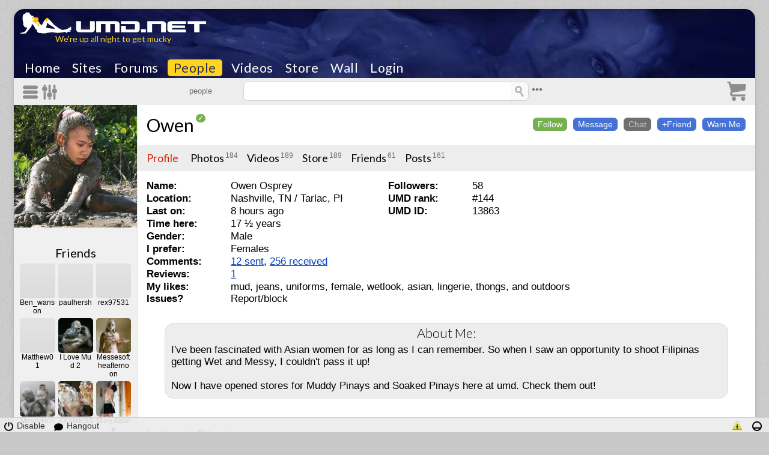

--- FILE ---
content_type: text/html; charset=ISO-8859-1
request_url: https://umd.net/owen
body_size: 213519
content:
<!DOCTYPE html>
<html lang="en">
<head>
<meta name="viewport" id="viewport" content="width=device-width, initial-scale=.6">
<script>
if (screen.width >= 786) {
    var viewportjawn = document.getElementById('viewport');
    viewportjawn.setAttribute('content','width=device-width, initial-scale=1');
}
</script><base href="https://umd.net/"><title>Owen's profile - UMD</title><meta name="description" content="I've been fascinated with Asian women for as long as I can remember.  So when I saw an opportunity to shoot Filipinas getting Wet and Messy, I couldn't pass it up!br /br /Now I have opened stores for Muddy Pinays and Soaked Pinays here at umd.  Check them out! ">
<meta name="keywords" content="Nashville, TN / Tarlac, PI, friends, students, classmates">
<meta name="RATING" content="RTA-5042-1996-1400-1577-RTA">
<link rel="icon" type="image/png" href="/templates/umd.net/images/favicon.ico">
<link rel="apple-touch-icon" type="image/png" href="/templates/umd.net/images/favicon.ico"><link charset="utf-8" rel="stylesheet" href="/bootstrap-5.2.0-dist/css/bootstrap.min.css" TYPE="text/css"><link charset="utf-8" rel="stylesheet" href="/bootstrap-5.2.0-dist/css/bootstrap-grid.css" TYPE="text/css"><link charset="utf-8" rel="stylesheet" href="/css.html" TYPE="text/css" id="main_css"><link charset="utf-8" rel="stylesheet" href="//fonts.googleapis.com/css2?family=Cabin:wght@300;400;600;700&family=Lato:wght@300;400;600;700&display=swap" TYPE="text/css">

<script>
window.isMobile = false;
</script>
<script src="/javascript.js" type="text/javascript"></script><script src="/javascript_bottom.js"></script><script src="/jquery-latest.min.js"></script><script src="/masonry-4.2.2_dist_masonry.min.js" crossorigin="anonymous" async></script>
<script>



function onTouchOrClickHandler(event) {
	// if (typeof thumbnailviewer !== 'undefined' && thumbnailviewer.thumbBox.style.visibility=="visible") //if thumbox is visible on the page already

	if (event.target === document.getElementById("hamburger")) {
	}
	else if (event.target === document.getElementById("filters_button")) {
	}
	else if (event.target.classList.contains("keep_menu") || event.target.closest(".keep_menu")) {
	}
	else if (document.getElementById("slide_nav")) {

		if (swipeableDiv.style.marginLeft === `0px`) event.preventDefault();
		swipeableDiv.style.marginLeft="-100%";


		swipeableDiv.addEventListener('touchend', () => {
			if (!isSwiping) return;

			isSwiping = false;
			swipeableDiv.style.transition = 'margin-left .2s ease-in-out'; // Re-enable transition
			document.body.style.overflow = 'auto'; // Enable page scrolling
			isScrollDisabled = false;

			if (startX - currentX > swipeThreshold) {
				swipeableDiv.style.marginLeft = `-100%`; // Swipe to the right, reveal the div
			} else {
				swipeableDiv.style.marginLeft = `0px`; // Swipe to the left, hide the div
			}
		});
	}
}

window.addEventListener('touchend', onTouchOrClickHandler);
window.addEventListener('click', onTouchOrClickHandler);







// thumbnailviewer.createthumbBox() //Output HTML for the image thumbnail viewer
// thumbnailviewer.dotask(window, function(){thumbnailviewer.init()}, "DOMContentLoaded") //Initialize script on page load
// thumbnailviewer.dotask(window, function(){thumbnailviewer.cleanup()}, "unload")


function getElement(aID) {
	return (document.getElementById) ?
	document.getElementById(aID) : document.all[aID];
}

function getIFrameDocument(aID){
	var rv = null;
	var frame=getElement(aID);
	if (frame.contentDocument) rv = frame.contentDocument;
	else rv = document.frames[aID].document; // bad IE  ;)
	return rv;
}

function adjustMyFrameHeight(width_too, additional, name_addition) {
	if (!name_addition) name_addition = '';
	var frame = getElement("frizame" + name_addition);
	var frameDoc = getIFrameDocument("frizame" + name_addition);
	var height = frameDoc.body.offsetHeight;
	if (width_too) {
		var width = frameDoc.body.offsetWidth
	}
	frame.style.height = height  + 'px';
	if (width_too) {
		frame.style.width = width  + 'px';
	}
}

</script>
</head>
<body  style="height:100%; line-height:normal;"><a name="top"></a>

	



<div style="" class="dabody">
	<div class="body_holder">



		<div style="width:100%; margin:auto;" class="content_area"><div style="border-top-left-radius:inherit; border-top-right-radius:inherit;">


		<div class="logo_bar " style="border-top-left-radius:inherit; border-top-right-radius:inherit;">
			<div style="width:100%; position:relative;" class="logo_strip">
				<div class="logo_box">
					<div style="position:absolute; top:4px; left:10px;" id="logo_current_logo"><a href="/" class="site_title" title="The dirtiest website on the internet.  Wet and messy fetish videos. Free wam video downloads and pictures.  Sploshing, wetlook, clothed, naked, and hardcore sex.  Slippery wrestling catfights, pies in the face, gunge dunk tanks, quicksand sinking, soapland nuru massage, wrestling in pudding, and jello and mud.  With site listings, events post, blogs, wiki, and personal classifieds." target="_top"><img src="/images/logo.png" title="umd.net" style="width:310px; border:0px;"></a></div><div style="position:absolute; top:40px; width:310px; height:16px;" class="pointer text_center" id="logo_current_quote"><a href="/" class="daily_vibe">We're up all night to get mucky</a></div>				</div>
			</div>
			<div style="clear:both;"></div>
			<div class="top_nav"><div style="display:inline-block;"><div style="float:left;">
		<div style="text-align:center;" onMouseOver="activateMenu(1); timer(1);" onMouseOut="timer(0);">
			<a id="navbutton1" href="/" class="navbutton">Home</a>
		</div><div id=menu1 style="position:absolute; display:none; visibility:visible; z-index:10000;" class="pulldown_nav"><div style="height:5px;" onMouseOver="timer(1);" onMouseOut="timer(0);"></div><a href="/termsofservice" onMouseOver="timer(1);" onMouseOut="timer(0);" class="pulldown_nav_link" >Terms &amp; Privacy</a><a href="/termsofservice/cor#cor" onMouseOver="timer(1);" onMouseOut="timer(0);" class="pulldown_nav_link" >2257 Statement</a><a href="/about_us" onMouseOver="timer(1);" onMouseOut="timer(0);" class="pulldown_nav_link" >About &amp; FAQ</a><a href="/vip" onMouseOver="timer(1);" onMouseOut="timer(0);" class="pulldown_nav_link" >VIP</a><a href="/wall" onMouseOver="timer(1);" onMouseOut="timer(0);" class="pulldown_nav_link" >Wall</a><a href="/contact/label/piracy" onMouseOver="timer(1);" onMouseOut="timer(0);" class="pulldown_nav_link" >Report Piracy</a><a href="/contact/label/removal" onMouseOver="timer(1);" onMouseOut="timer(0);" class="pulldown_nav_link" >Content Removal</a><a href="/contact" onMouseOver="timer(1);" onMouseOut="timer(0);" class="pulldown_nav_link" >Contact Us</a><a href="/change_settings/new_cs/1/return/%2F%2Fumd.net%2Fowen" onMouseOver="timer(1);" onMouseOut="timer(0);" class="pulldown_nav_link" >Night Mode</a></div></div><div style="float:left;">
		<div style="text-align:center;" onMouseOver="activateMenu(2); timer(1);" onMouseOut="timer(0);">
			<a id="navbutton2" href="/sites" class="navbutton">Sites</a>
		</div><div id=menu2 style="position:absolute; display:none; visibility:visible; z-index:10000;" class="pulldown_nav"><div style="height:5px;" onMouseOver="timer(1);" onMouseOut="timer(0);"></div><a href="/sites/all" onMouseOver="timer(1);" onMouseOut="timer(0);" class="pulldown_nav_link" >All Sites</a><a href="/whatsnew" onMouseOver="timer(1);" onMouseOut="timer(0);" class="pulldown_nav_link" >What's New</a><a href="/wiki" onMouseOver="timer(1);" onMouseOut="timer(0);" class="pulldown_nav_link" >Wiki</a><a href="/iwdb" onMouseOver="timer(1);" onMouseOut="timer(0);" class="pulldown_nav_link" >IWDB</a><a href="/reviews/type/site" onMouseOver="timer(1);" onMouseOut="timer(0);" class="pulldown_nav_link" >Reviews</a><a href="/all_ads/featured_sites" onMouseOver="timer(1);" onMouseOut="timer(0);" class="pulldown_nav_link" >Featured</a><a href="https://fetish.umd.net" onMouseOver="timer(1);" onMouseOut="timer(0);" class="pulldown_nav_link" >UMD Fetish</a></div></div><div style="float:left;">
		<div style="text-align:center;" onMouseOver="activateMenu(3); timer(1);" onMouseOut="timer(0);">
			<a id="navbutton3" href="/forums" class="navbutton">Forums</a>
		</div><div id=menu3 style="position:absolute; display:none; visibility:visible; z-index:10000;" class="pulldown_nav"><div style="height:5px;" onMouseOver="timer(1);" onMouseOut="timer(0);"></div><a href="/groups" onMouseOver="timer(1);" onMouseOut="timer(0);" class="pulldown_nav_link" >Groups</a><a href="/forums/forum/wetlook" onMouseOver="timer(1);" onMouseOut="timer(0);" class="pulldown_nav_link" >Wetlook</a><a href="/forums/forum/messy" onMouseOver="timer(1);" onMouseOut="timer(0);" class="pulldown_nav_link" >Messy</a><a href="/forums/forum/classifieds" onMouseOver="timer(1);" onMouseOut="timer(0);" class="pulldown_nav_link" >Personals</a><a href="/forums/forum/store_owners" onMouseOver="timer(1);" onMouseOut="timer(0);" class="pulldown_nav_link" >Store Owners</a><a href="/forums/forum/offtopic" onMouseOver="timer(1);" onMouseOut="timer(0);" class="pulldown_nav_link" >Non-Wam</a><a href="/picarchive" onMouseOver="timer(1);" onMouseOut="timer(0);" class="pulldown_nav_link" >Picture Archive</a><a href="/vidarchive" onMouseOver="timer(1);" onMouseOut="timer(0);" class="pulldown_nav_link" >Video Archive</a><a href="/polls" onMouseOver="timer(1);" onMouseOut="timer(0);" class="pulldown_nav_link" >Polls</a></div></div><div style="float:left;">
		<div style="text-align:center;" onMouseOver="activateMenu(4); timer(1);" onMouseOut="timer(0);">
			<a id="navbutton4" href="/people" class="navbutton_active">People</a>
		</div><div id=menu4 style="position:absolute; display:none; visibility:visible; z-index:10000;" class="pulldown_nav"><div style="height:5px;" onMouseOver="timer(1);" onMouseOut="timer(0);"></div><a href="/people/browse" onMouseOver="timer(1);" onMouseOut="timer(0);" class="pulldown_nav_link" >All Users</a><a href="/hangout" onMouseOver="timer(1);" onMouseOut="timer(0);" class="pulldown_nav_link" >Hangout</a><a href="/gallery" onMouseOver="timer(1);" onMouseOut="timer(0);" class="pulldown_nav_link" >Pictures</a><a href="/party" onMouseOver="timer(1);" onMouseOut="timer(0);" class="pulldown_nav_link" >Wam Party</a><a href="/blogs" onMouseOver="timer(1);" onMouseOut="timer(0);" class="pulldown_nav_link" >Blogs</a><a href="/stories" onMouseOver="timer(1);" onMouseOut="timer(0);" class="pulldown_nav_link" >Stories</a><a href="/calendar" onMouseOver="timer(1);" onMouseOut="timer(0);" class="pulldown_nav_link" >Events</a></div></div><div style="float:left;">
		<div style="text-align:center;" onMouseOver="activateMenu(11); timer(1);" onMouseOut="timer(0);">
			<a id="navbutton11" href="/videos" class="navbutton">Videos</a>
		</div><div id=menu11 style="position:absolute; display:none; visibility:visible; z-index:10000;" class="pulldown_nav"><div style="height:5px;" onMouseOver="timer(1);" onMouseOut="timer(0);"></div><a href="/videos/newest" onMouseOver="timer(1);" onMouseOut="timer(0);" class="pulldown_nav_link" >Newest</a><a href="/videos/hottest" onMouseOver="timer(1);" onMouseOut="timer(0);" class="pulldown_nav_link" >Trending</a><a href="/videos/most_viewed" onMouseOver="timer(1);" onMouseOut="timer(0);" class="pulldown_nav_link" >Most Viewed</a><a href="/manage_download" onMouseOver="timer(1);" onMouseOut="timer(0);" class="pulldown_nav_link" >Upload</a><a href="/videos/trailers" onMouseOver="timer(1);" onMouseOut="timer(0);" class="pulldown_nav_link" >Trailers</a><a href="/categories" onMouseOver="timer(1);" onMouseOut="timer(0);" class="pulldown_nav_link" >Tags</a></div></div><div style="float:left;">
		<div style="text-align:center;" onMouseOver="activateMenu(5); timer(1);" onMouseOut="timer(0);">
			<a id="navbutton5" href="/downloads" class="navbutton">Store</a>
		</div><div id=menu5 style="position:absolute; display:none; visibility:visible; z-index:10000;" class="pulldown_nav"><div style="height:5px;" onMouseOver="timer(1);" onMouseOut="timer(0);"></div><a href="/purchases" onMouseOver="timer(1);" onMouseOut="timer(0);" class="pulldown_nav_link" >Purchases</a><a href="/downloads/all" onMouseOver="timer(1);" onMouseOut="timer(0);" class="pulldown_nav_link" >Scenes</a><a href="/stores" onMouseOver="timer(1);" onMouseOut="timer(0);" class="pulldown_nav_link" >All Stores</a><a href="/guests" onMouseOver="timer(1);" onMouseOut="timer(0);" class="pulldown_nav_link" >Subscribe
	</a><a href="/models" onMouseOver="timer(1);" onMouseOut="timer(0);" class="pulldown_nav_link" >Models</a><a href="/reviews" onMouseOver="timer(1);" onMouseOut="timer(0);" class="pulldown_nav_link" >Reviews</a><a href="/downloads/name-your-price" onMouseOver="timer(1);" onMouseOut="timer(0);" class="pulldown_nav_link" >Your Price</a><a href="/categories" onMouseOver="timer(1);" onMouseOut="timer(0);" class="pulldown_nav_link" >Tags</a><a href="/change_settings/new_downloads_sortby/i_viewed/return/%2Fdownloads%2Fi%2Fall%3Fsortby%3Di_viewed" onMouseOver="timer(1);" onMouseOut="timer(0);" class="pulldown_nav_link" >History</a><a href="/sell_your_videos" onMouseOver="timer(1);" onMouseOut="timer(0);" class="pulldown_nav_link" >Start a store</a></div></div><div style="float:left;" class="d-none d-md-block">
		<div style="text-align:center;">
			<a id="navbutton14" href="/wall" class="navbutton">Wall</a>
		</div></div><div style="float:left;">
		<div style="text-align:center;">
			<a id="navbutton16" href="/login/destination/%2F%2Fumd.net%2Fowen" class="navbutton">Login</a>
		</div></div></div><div style="clear:both;"></div></div>			
			<div style="clear:both;"></div>
		</div>
				
		<div class="content_body">
		<div class="background_shading search_nav sticky-top" style="top:-1px; padding-top:1px;" id="stickytop"><div style="padding:5px 15px;"><div class=" px-0 py-0"><div class="container-fluid px-0 " ><div class="row gx-0 gy-0 align-items-start row" ><div class="col-2 h-100 align-start"><div class=""><div class=" px-0 py-0"><div class="expanding_icon" style="transform-origin:left center; overflow:hidden;"><img src="/images/nv_hamburger.png" style="box-sizing:content-box; padding:3px 7px 3px 0px; border:0px;" onClick="document.getElementById('slide_nav').style.marginLeft='0px'; document.getElementById('slide_nav_nav').style.display='block'; document.getElementById('slide_nav_filters').style.display='none';" class="pointer d-inline-block " id="hamburger" title="Menu"><img src="/images/nv_filters.png" style="box-sizing:content-box; padding:3px 2px 3px 0px; border:0px;" onClick="document.getElementById('slide_nav').style.marginLeft='0px'; document.getElementById('slide_nav_nav').style.display='none'; document.getElementById('slide_nav_filters').style.display='block'; " class="pointer d-inline-block " id="filters_button" title="Settings"></div></div></div></div><div class="col-8 h-100 align-start"><div class=""><div class=" px-0 py-0"><div style="text-align:center; margin:auto; max-width:650px; overflow:hidden; z-index:3000;" id="search_bar"><form method="get" action="/search" name="search_form" id="search_form" style="padding:0px 0px 1px 0px;"><input type="hidden" name="clear_sortby" value="1"><input type="hidden" name="search_submitted" value="1"><input type="hidden" name="idtitle" value="owen"><div style="padding-right:5px; text-align:left; float:left; overflow:hidden; transform-origin:center right;" class=""><select name="search_type" dir="rtl" style="direction:ltr; text-align:right; border:0; width:85px; height:30px; font-size:13px; background-color:transparent; -webkit-appearance: none; -moz-appearance: none;" class="parenthetical search_bar_items"><option value="">all</option><option value="site">sites</option><option value="forum">forums</option><option value="people" selected>people</option><option value="download">scenes</option><option value="store">stores</option><option value="video">videos</option><option value="wall">wall</option><option value="model">models</option><option value="picarchive">forum pics</option><option value="vidarchive">forum vids</option><option value="blog">blogs</option><option value="photo">galleries</option><option value="iwdb">iwdb</option><option value="wiki">wiki</option></select></div><div style="text-align:left; float:left; overflow:hidden; width:calc(100% - 175px); height:32px;" class="search_bar_items search_box"><div style="float:right;"><input type="submit" value="" style="width:29px; height:32px; cursor:pointer; background-image:url(/templates/umd.net/images/cool_ass_glass.png); background-position:center; vertical-align:bottom; background-size:15px; background-repeat:no-repeat; transform-origin:center;" class="expanding_icon search_bar_items search_go"></div>


<input type="text" name="keywords" value="" id="site_inline_search" onClick="document.getElementById('site_inline_search').className='search_box_input search_active';" class="search_box_input search_inactive" placeholder="" style="width:calc(100% - 60px); border:0px; border-radius:0px; height:32px;"></div><div style="width:85px; position:relative; float:left; padding-left:5px;" id="nav_advanced"><div style="position:relative; margin-top:4px;"><a id="show_advanced" onClick="slidedown('advanced_blok', 200); fade('show_advanced', 'out'); fade('hide_advanced', 'in'); document.getElementById('advanced_search_submitted').value=1;" style="display:block; position:absolute; top:0px; left:0px; cursor:pointer; font-size:1.0em;" class="parenthetical no_underline expanding_icon" title="Advanced search">&bull;&bull;&bull;</a><a id="hide_advanced" onClick="fade('hide_advanced', 'out'); fade('show_advanced', 'in'); slideup('advanced_blok', 200); document.getElementById('advanced_search_submitted').value=0;" style="display:none; position:absolute; top:0px; left:0px; cursor:pointer; font-size:1.0em;" class="parenthetical no_underline expanding_icon" title="Advanced search">&bull;&bull;&bull;</a></div></div></div><div style="clear:both;"></div></div></div></div><div class="col-2 h-100 align-start"><div class=""><div class=" px-0 py-0"><div style="float:right;"><div class="expanding_icon no_break" style="transform-origin:right center"><div style="vertical-align:top; display:inline-block; width:32px; height:32px; position:relative;"><div style="display:none; position:absolute; left:0px; top:0px; padding-right:7px;" id="cart_active"><a href="/cart"><img src="/images/nv_cart1.png" style="border:0px; width:32px; height:32px;" title="Shopping Cart"></a><a href="/cart" class="bubble_caution" style="position:absolute; top:-3px; right:14px; left:auto;" title="Shopping Cart" id="cart_count">0</a></div>

	<a href="/cart" style="display:inline-block; position:absolute; left:0px; top:0px;" id="cart_inactive">
	<img src="/images/nv_cart1disabled.png" style="width:32px; border:0px;" title="Shopping Cart"></a>
	</div></div></div></div></div></div></div></div></div></div><div style="position:relative; width:100%;"><div id="extra_infoadvanced_blok" style="display:none; visibility: hidden; position: absolute; overflow: hidden; width: 100%; padding-top:5px;"><div class="gradient2" style="display:table; width:100%; padding:0px 15px 30px 15px;"><div style="margin:0px auto 0px auto; display:table;">

	<table cellspacing=0 cellpadding=0 style="margin-bottom:15px;" class="heading5 normal">
	<tr>
	<td valign=top style="padding-right:15px;"><input type="checkbox" name="people_search_criteria[must_have_icon]" value="1" class="checkbox_large"> has icon</td>
	<td valign=top style="padding-right:15px;"><input type="checkbox" name="people_search_criteria[must_have_pics]" value="1" class="checkbox_large"> has pics</td>
	
	<td valign=top style="padding-right:15px;"><input type="checkbox" name="people_search_criteria[must_have_vids]" value="1" class="checkbox_large"> has vids</td>
	<td valign=top style="padding-right:15px;"><input type="checkbox" name="people_search_criteria[has_profile]" value="1" class="checkbox_large"> no empty profile</td>
	</tr></table>

	<font class="heading5 normal">user's sex pref:</font><br><table cellspacing=0 cellpadding=0 border=0 style="margin-bottom:15px;" ><tr ><td style="padding-right:10px;"><input type=checkbox class="checkbox" name="people_search_criteria[sex_prefs][]" value="m" id="sex_pref_m"><label for="sex_pref_m" class="small"> males</label></td><td style="padding-right:10px;"><input type=checkbox class="checkbox" name="people_search_criteria[sex_prefs][]" value="f" id="sex_pref_f"><label for="sex_pref_f" class="small"> females</label></td><td style="padding-right:10px;"><input type=checkbox class="checkbox" name="people_search_criteria[sex_prefs][]" value="t" id="sex_pref_t"><label for="sex_pref_t" class="small"> transsexuals</label></td><td style="padding-right:10px;"><input type=checkbox class="checkbox" name="people_search_criteria[sex_prefs][]" value="p" id="sex_pref_p"><label for="sex_pref_p" class="small"> pansexuals</label></td></tr></table>

	<table cellspacing=0 cellpadding=0 border=0 class="heading5">
	<tr>
	

	<td valign="top" style="padding-right:30px;">
	<font class="heading5 normal">joined:</font><br>
	<font class="small">
	<input type="text" name="people_search_criteria[registered_days_ago]" size=4 value=""> days ago
	</font></td>

	<td valign="top" style="padding-right:30px;">
	<font class="heading5 normal">last here:</font><br>
	<font class="small">
	<input type="text" name="people_search_criteria[here_hours_ago]" size=4 value=""> days ago
	</font></td>

	</tr>
	</table></div></div></div></div><input type="hidden" name="advanced_search_submitted" id="advanced_search_submitted" value=""></form></div><script>
	document.addEventListener('DOMContentLoaded', function () {
		const stickies = document.querySelectorAll('.sticky-top');
		if (!stickies.length) return;
		const topSticky = stickies[0];
		const observer = new IntersectionObserver(
			(entries) => {
				const entry = entries[0];
				const isSticky = entry.intersectionRatio < 1;

				// Add/remove isSticky on ALL sticky-top elements
				stickies.forEach(el => el.classList.toggle('isSticky', isSticky));
			},
			{ threshold: [1] }
		);
		observer.observe(topSticky);
	});
	</script><div class="row my-0 gx-0"><div class="col-sm-12 col-md-3 col-lg-3 col-xl-2 d-none d-md-block"><div style="border-left-width:0px; padding:0px; margin-bottom:15px;" class="profile_sidebar"><div class="text_center"><a href="/showpic/image/media%2Fuser_icons%2F4_08%2Fumdavatar01_2008-06-13_13-05-50_85926.jpg/height/600/return/%2Fowen"  class="poplock_large block"><img src="/media/user_icons/4_08/mediums/umdavatar01_2008-06-13_13-05-50_85926.jpg" style="width:100%;" itemprop="image" ></a></div><div class="profile_nav" style="padding-top:15px; margin-bottom:15px;"></div><div style="min-height:200px;"><div class="text_center" style="margin:0px 10px 30px 10px;"><div style="margin-bottom:5px;"><a href="profile/section/friends/i/owen" class="heading4 text_center">Friends</a><br></div><div style="margin-bottom:15px;"><div class=" px-0 py-0"><div class="container-fluid px-0 " ><div class="row gx-1 gy-1 align-items-start text-center row-cols-xxxxl-3 row-cols-xxxl-3 row-cols-xxl-3 row-cols-xl-3 row-cols-lg-3 row-cols-md-3 row-cols-sm-3 row-cols-2" ><div class="col h-100 align-start"><div class=""><div class=" px-0 py-0"><a href="/benwanson" ><img src="/templates/umd.net/images/no_image.png" style="width:100%; display:block; border-radius:5px;" itemprop="image" ></a><div style="overflow:hidden; width:100%;"><a href="/benwanson" class="tiny break_word_hard block normal">Ben_wanson</a></div></div></div></div><div class="col h-100 align-start"><div class=""><div class=" px-0 py-0"><a href="/paulhersh" ><img src="/templates/umd.net/images/no_image.png" style="width:100%; display:block; border-radius:5px;" itemprop="image" ></a><div style="overflow:hidden; width:100%;"><a href="/paulhersh" class="tiny break_word_hard block normal">paulhersh</a></div></div></div></div><div class="col h-100 align-start"><div class=""><div class=" px-0 py-0"><a href="/rex97531" ><img src="/templates/umd.net/images/no_image.png" style="width:100%; display:block; border-radius:5px;" itemprop="image" ></a><div style="overflow:hidden; width:100%;"><a href="/rex97531" class="tiny break_word_hard block normal">rex97531</a></div></div></div></div><div class="col h-100 align-start"><div class=""><div class=" px-0 py-0"><a href="/matthew01" ><img src="/templates/umd.net/images/no_image.png" style="width:100%; display:block; border-radius:5px;" itemprop="image" ></a><div style="overflow:hidden; width:100%;"><a href="/matthew01" class="tiny break_word_hard block normal">Matthew01</a></div></div></div></div><div class="col h-100 align-start"><div class=""><div class=" px-0 py-0"><a href="/i-love-mud-2" ><img src="/media/user_icons/9_18/thumbs/mudgirls_1536113971_uid_92660_86642.jpg" style="width:100%; display:block; border-radius:5px;" itemprop="image" ></a><div style="overflow:hidden; width:100%;"><a href="/i-love-mud-2" class="tiny break_word_hard block normal">I Love Mud 2</a></div></div></div></div><div class="col h-100 align-start"><div class=""><div class=" px-0 py-0"><a href="/messesoftheafternoon" ><img src="/media/user_icons/10_25/thumbs/000531560013uid36345176107391944570_uid_36345_1761618473_15370.jpg" style="width:100%; display:block; border-radius:5px;" itemprop="image" ></a><div style="overflow:hidden; width:100%;"><a href="/messesoftheafternoon" class="tiny break_word_hard block normal">Messesoftheafternoon</a></div></div></div></div><div class="col h-100 align-start"><div class=""><div class=" px-0 py-0"><a href="/messyholi" ><img src="/media/user_icons/3_25/thumbs/peopleplaymudduringboryeongmudfestivalda_uid_86421_1740987588_16452.jpg" style="width:100%; display:block; border-radius:5px;" itemprop="image" ></a><div style="overflow:hidden; width:100%;"><a href="/messyholi" class="tiny break_word_hard block normal">MessyHoli</a></div></div></div></div><div class="col h-100 align-start"><div class=""><div class=" px-0 py-0"><a href="/xxxmess" ><img src="/media/user_icons/10_18/thumbs/xmesspic_1538518705_uid_93112_60139.jpg" style="width:100%; display:block; border-radius:5px;" itemprop="image" ></a><div style="overflow:hidden; width:100%;"><a href="/xxxmess" class="tiny break_word_hard block normal">XXXMESS</a></div></div></div></div><div class="col h-100 align-start"><div class=""><div class=" px-0 py-0"><a href="/watermary" ><img src="/media/user_icons/11_25/thumbs/img3313_uid_59690_1762111212_51728.jpg" style="width:100%; display:block; border-radius:5px;" itemprop="image" ></a><div style="overflow:hidden; width:100%;"><a href="/watermary" class="tiny break_word_hard block normal">Mary Agane</a></div></div></div></div><div class="col h-100 align-start"><div class=""><div class=" px-0 py-0"><a href="/buenosdiaspix" ><img src="/media/user_icons/4_24/thumbs/20240401010952kopie_uid_92789_1712121199_67851.jpg" style="width:100%; display:block; border-radius:5px;" itemprop="image" ></a><div style="overflow:hidden; width:100%;"><a href="/buenosdiaspix" class="tiny break_word_hard block normal">buenosdiaspix</a></div></div></div></div><div class="col h-100 align-start"><div class=""><div class=" px-0 py-0"><a href="/egon" ><img src="/media/user_icons/3_24/thumbs/smarow_uid_13980_1709973212_49678.jpeg" style="width:100%; display:block; border-radius:5px;" itemprop="image" ></a><div style="overflow:hidden; width:100%;"><a href="/egon" class="tiny break_word_hard block normal">egon</a></div></div></div></div><div class="col h-100 align-start"><div class=""><div class=" px-0 py-0"><a href="/dlodoski" ><img src="/media/user_icons/1_01/thumbs/intro2_2007-09-24_12-35-13_52284.jpg" style="width:100%; display:block; border-radius:5px;" itemprop="image" ></a><div style="overflow:hidden; width:100%;"><a href="/dlodoski" class="tiny break_word_hard block normal">dlodoski</a></div></div></div></div><div class="col h-100 align-start"><div class=""><div class=" px-0 py-0"><a href="/justjade" ><img src="/media/user_icons/10_25/thumbs/jadehasasupersloppydesertshowdown14_uid_98496_1759622758_17436.jpg" style="width:100%; display:block; border-radius:5px;" itemprop="image" ></a><div style="overflow:hidden; width:100%;"><a href="/justjade" class="tiny break_word_hard block normal">JustJade</a></div></div></div></div><div class="col h-100 align-start"><div class=""><div class=" px-0 py-0"><a href="/gary-wam" ><img src="/media/user_icons/7_14/thumbs/photos307_1404795851_uid_12917_35988.jpg" style="width:100%; display:block; border-radius:5px;" itemprop="image" ></a><div style="overflow:hidden; width:100%;"><a href="/gary-wam" class="tiny break_word_hard block normal">Gary Wam</a></div></div></div></div><div class="col h-100 align-start"><div class=""><div class=" px-0 py-0"><a href="/wam-bagheera-studio" ><img src="/templates/umd.net/images/no_image.png" style="width:100%; display:block; border-radius:5px;" itemprop="image"  title="media/user_icons/11_25/01_uid_134957_1763934890_84413.jpg"></a><div style="overflow:hidden; width:100%;"><a href="/wam-bagheera-studio" class="tiny break_word_hard block normal">Wam Bagheera Studio</a></div></div></div></div></div></div></div></div><div align="center"><a href="profile/section/friends/i/owen" class="normal">All 61 <span class="underline">friends</span></a></div></div></div><div class="hr2" style="width:100%; margin:30px 0px 30px 0px;"></div><div class="text_center" style="width:100%;"><div style="margin-bottom:30px;"><div class="text_center small"><div class="parenthetical">1 love received yesterday</div></div></div><div style="margin-bottom:30px;"><div class="bordered small background_normal text_center no_break" style="display:inline-block; margin:auto; padding:5px; border-radius:2px;"><font title="30 views per day.  Reset 1/10/12" class="heading4 highlighted">156175<br></font>Profile views<div class="tiny parenthetical">since <span title="Tuesday January 10, 2012 at 2:15:26am, ">1/10/12</span></div></div></div></div><div style="padding:0px 10px; max-width:250px;" class="centered"><div class="text_center tiny background_normal bordered" style="padding:5px; border-radius:5px; margin:0px auto 15px auto;">To avoid content being blocked due to your local laws, please verify your age <a href="/about_us/inline/user-verification" class="poplock_medium_small inline_question" style="margin:0px 0px 0px 3px;">?</a></div></div></div></div><div class="col-12 col-md-9 col-lg-9 col-xl-10"><table cellpadding=0 cellspacing=0 style="width:100%; padding-top:15px; z-index:999" class="sticky-top background_normal profile_bar">
	<tr><td valign="top">




			<div class="" style="overflow:hidden; margin-bottom:15px; position:relative;">
				<table cellspacing=0 cellpadding=0 border=0 style="margin-left:15px; position:relative; width:100%;"><tr><td style="padding:0px 10px 0px 0px; " class="d-block d-md-none"><a href="/showpic/image/media%2Fuser_icons%2F4_08%2Fumdavatar01_2008-06-13_13-05-50_85926.jpg/height/600/return/%2Fowen"  class="poplock_large block"><img src="/media/user_icons/4_08/thumbs/umdavatar01_2008-06-13_13-05-50_85926.jpg" style="width:75px; height:75px; margin:0px;" class="rounded_corner" itemprop="image" ></a></td><td style="padding:0px; min-width:150px;  width:100%;">
				<div style="margin-right:5px; float:left;" class="break_word"><a href="/owen" class="no_underline heading2">Owen</a><a href="/about_us/inline/bubble-verification" class="poplock_small button_action8 tiny no_underline" style="display:inline-block; vertical-align:top; border-radius:15px; padding:0px 3px; margin-left:3px;" title="Verified Producer">&#10003;</a><br></div>
		



			<div valign="top" style="display:inline-block; float:right; text-align:right; padding-top:6px; padding-right:25px;" class="no_break profile_bar_buttons">
			<a href="/subscribe_me/subscribe/1/media_type_id/11/media_id/13863/bring_me_back/1/return/%2F%2Fumd.net%2Fowen"   class="button button_action8" style="font-size:14px; border-radius:6px;margin:0px 5px 5px 5px; padding:2px 7px;">Follow</a><a href="/inbox/thread_id/13863/return/%2F%2Fumd.net%2Fowen"   class="button button_action" style="font-size:14px; border-radius:6px;margin:0px 5px 5px 5px; padding:2px 7px;">Message</a><a href="/profile/i/owen/section/chat"  title="Chat not availble for this person"  class="button button_disabled" style="font-size:14px; border-radius:6px;margin:0px 5px 5px 5px; padding:2px 7px;">Chat</a><a href="/addtofriends.html?friend_id=13863&return=%2Fowen"   class="button button_action" style="font-size:14px; border-radius:6px;margin:0px 5px 5px 5px; padding:2px 7px;">+Friend</a><a href="/profile/i/owen/section/party/friend_id/13863/return/%2F%2Fumd.net%2Fowen"   class="button button_action" style="font-size:14px; border-radius:6px;margin:0px 5px 5px 5px; padding:2px 7px;">Wam Me</a>
		</div>
		

			</td></tr></table>
			</div>

		</td>
	</tr>
</table>



<div style="">




	<div style="clear:both;"></div>

	<div style="width:100%; text-align:left; padding:0px 0px 0px 0px; margin:0px 0px 0px 0px;" class="background_shading"><div style="float:left; padding:10px 0px 10px 15px;">
			<div style="float:left;"><a href="/owen" class="heading5 active">Profile</a></div></div><div style="float:left; padding:10px 0px 10px 20px;">
				<div style="float:left;"><a href="profile/i/owen/section/photos" class="heading5 normal">Photos</a></div>
				<div style="float:left; padding:0px 0px 0px 2px; margin-right:-5px;" class="tiny parenthetical">184</div></div><div style="float:left; padding:10px 0px 10px 20px;">
				<div style="float:left;"><a href="profile/i/owen/section/videos" class="heading5 normal">Videos</a></div>
				<div style="float:left; padding:0px 0px 0px 2px; margin-right:-5px;" class="tiny parenthetical">189</div></div><div style="float:left; padding:10px 0px 10px 20px;">
				<div style="float:left;"><a href="/profile/i/owen/section/scenes" class="heading5 normal">Store</a></div>
				<div style="float:left; padding:0px 0px 0px 2px; margin-right:-5px;" class="tiny parenthetical">189</div></div><div style="float:left; padding:10px 0px 10px 20px;"><div style="float:left;"><a href="/profile/section/friends/i/owen" class="heading5 normal">Friends</a></div>
			<div style="float:left; padding:0px 0px 0px 2px; margin-right:-5px;" class="tiny parenthetical">61</div>
			</div><div style="float:left; padding:10px 0px 10px 20px;"><div style="float:left;"><a href="/forums/search_submitted/1/forum_search_criteria[author_id]/13863" class="heading5 normal">Posts</a></div>
				<div style="float:left; padding:0px 0px 0px 2px; margin-right:-5px;" class="tiny parenthetical">161</div>
				</div><div style="clear:both;"></div></div></div><div class="row my-0 gx-0"><div class="left_sidebar_box left_sidebar d-none "><div class="cart_window_container sticky-top background_faded" style="top:43px; margin:0px 0px 30px 0px; padding:0px;"><iframe src="cart_window" name="cart_window" frameborder=0 scrolling=no style="width:100%; margin:0px; padding:0px 0px 0px 0px; text-align:center; background-color:transparent; z-index:1;" id="frizame" allowtransparency="true" onload="adjustMyFrameHeight();" class="left_sidebar"></iframe><div class="hr" style="margin:0px; width:100%;"></div></div><a href="/downloads" class="side_sortlink">Highlights</a>
			<div class="hr" style="margin:3px auto;"></div><a href="downloads/i/all/?new_downloads_sortby=latest" class="side_sortlink">Latest</a><div class="hr" style="margin:3px auto;"></div><a href="downloads/i/all/?new_downloads_sortby=trending" class="side_sortlink">Trending</a><div class="hr" style="margin:3px auto;"></div><a href="downloads/i/all/?new_downloads_sortby=bestsellers" class="side_sortlink">Bestsellers</a><div class="hr" style="margin:3px auto;"></div><a href="/reviews" class="side_sortlink">Reviews</a>
			<div class="hr" style="margin:3px auto;"></div><a href="/categories" class="side_sortlink">All Tags</a>
			<div class="hr" style="margin:3px auto;"></div><a href="downloads/name-your-price" class="side_sortlink">Your Price</a>
				<div class="hr" style="margin:3px auto;"></div>
			<a href="/stores" class="side_sortlink">Stores</a>
			<div class="hr" style="margin:3px auto;"></div>

			<a href="/guests" class="side_sortlink">Streaming</a>
			<div class="hr" style="margin:3px auto;"></div>
			<a href="/recommended" class="side_sortlink">Recommended</a>
			<div class="hr" style="margin:3px auto;"></div><a href="/videos/trailers" class="side_sortlink">Trailers</a>
			<div class="hr" style="margin:3px auto;"></div><a href="/downloads/bundles" class="side_sortlink">Bundles</a><div class="hr" style="margin:3px auto;"></div><a href="/downloads/off-topic" class="side_sortlink">Non-wam</a>
			<div class="hr" style="margin:3px auto;"></div><a href="/stores/customs" class="side_sortlink">Customs</a>
			<div class="hr" style="margin:3px auto;"></div><br><div style="margin-bottom:30px;"><div style="padding:0px 10px; max-width:250px;" class="centered"><div class="text_center tiny background_normal bordered" style="padding:5px; border-radius:5px; margin:0px auto 15px auto;">To avoid content being blocked due to your local laws, please verify your age <a href="/about_us/inline/user-verification" class="poplock_medium_small inline_question" style="margin:0px 0px 0px 3px;">?</a></div></div></div><div class="text_center tiny"><div class="" style="margin:0px 0px 5px 0px;"><a href="/sell_your_videos" class="button button_faded block" style="padding:3px 10px; border-radius:20px;">Open a Store</a></div></div><div style="text-align:center; margin-bottom:5px; padding:30px 0px 0px 0px;"><a href="/categories" class="block heading3 left_sidebar">Tags</a></div><div style="margin-bottom:15px;"><a href="sites/bath" class="side_sortlink" style="text-decoration:none; display:block; padding:3px 0px 3px 5px; margin-left:5px; margin-right:5px;">bath</a><a href="sites/bathtub" class="side_sortlink" style="text-decoration:none; display:block; padding:3px 0px 3px 5px; margin-left:5px; margin-right:5px;">bathtub</a><a href="sites/batter" class="side_sortlink" style="text-decoration:none; display:block; padding:3px 0px 3px 5px; margin-left:5px; margin-right:5px;">batter</a><a href="sites/cake" class="side_sortlink" style="text-decoration:none; display:block; padding:3px 0px 3px 5px; margin-left:5px; margin-right:5px;">cake</a><a href="sites/chocolate" class="side_sortlink" style="text-decoration:none; display:block; padding:3px 0px 3px 5px; margin-left:5px; margin-right:5px;">chocolate</a><a href="sites/clay" class="side_sortlink" style="text-decoration:none; display:block; padding:3px 0px 3px 5px; margin-left:5px; margin-right:5px;">clay</a><a href="sites/cream" class="side_sortlink" style="text-decoration:none; display:block; padding:3px 0px 3px 5px; margin-left:5px; margin-right:5px;">cream</a><a href="sites/custard" class="side_sortlink" style="text-decoration:none; display:block; padding:3px 0px 3px 5px; margin-left:5px; margin-right:5px;">custard</a><a href="sites/foam" class="side_sortlink" style="text-decoration:none; display:block; padding:3px 0px 3px 5px; margin-left:5px; margin-right:5px;">foam</a><a href="sites/food" class="side_sortlink" style="text-decoration:none; display:block; padding:3px 0px 3px 5px; margin-left:5px; margin-right:5px;">food</a><a href="sites/goo" class="side_sortlink" style="text-decoration:none; display:block; padding:3px 0px 3px 5px; margin-left:5px; margin-right:5px;">goo</a><a href="sites/gooey" class="side_sortlink" style="text-decoration:none; display:block; padding:3px 0px 3px 5px; margin-left:5px; margin-right:5px;">gooey</a><a href="sites/gunge" class="side_sortlink" style="text-decoration:none; display:block; padding:3px 0px 3px 5px; margin-left:5px; margin-right:5px;">gunge</a><a href="sites/mud" class="side_sortlink" style="text-decoration:none; display:block; padding:3px 0px 3px 5px; margin-left:5px; margin-right:5px;">mud</a><a href="sites/outdoors" class="side_sortlink" style="text-decoration:none; display:block; padding:3px 0px 3px 5px; margin-left:5px; margin-right:5px;">outdoors</a><a href="sites/pies" class="side_sortlink" style="text-decoration:none; display:block; padding:3px 0px 3px 5px; margin-left:5px; margin-right:5px;">pies</a><a href="sites/pool" class="side_sortlink" style="text-decoration:none; display:block; padding:3px 0px 3px 5px; margin-left:5px; margin-right:5px;">pool</a><a href="sites/pudding" class="side_sortlink" style="text-decoration:none; display:block; padding:3px 0px 3px 5px; margin-left:5px; margin-right:5px;">pudding</a><a href="sites/shower" class="side_sortlink" style="text-decoration:none; display:block; padding:3px 0px 3px 5px; margin-left:5px; margin-right:5px;">shower</a><a href="sites/slime" class="side_sortlink" style="text-decoration:none; display:block; padding:3px 0px 3px 5px; margin-left:5px; margin-right:5px;">slime</a><a href="sites/slop" class="side_sortlink" style="text-decoration:none; display:block; padding:3px 0px 3px 5px; margin-left:5px; margin-right:5px;">slop</a><a href="sites/sticky" class="side_sortlink" style="text-decoration:none; display:block; padding:3px 0px 3px 5px; margin-left:5px; margin-right:5px;">sticky</a><a href="sites/syrup" class="side_sortlink" style="text-decoration:none; display:block; padding:3px 0px 3px 5px; margin-left:5px; margin-right:5px;">syrup</a><a href="sites/thick" class="side_sortlink" style="text-decoration:none; display:block; padding:3px 0px 3px 5px; margin-left:5px; margin-right:5px;">thick</a><a href="sites/water" class="side_sortlink" style="text-decoration:none; display:block; padding:3px 0px 3px 5px; margin-left:5px; margin-right:5px;">water</a></div><div style="text-align:center; margin:15px 0px 0px 0px;"><a href="categories/type/sites"   class="button button_normal" style="font-size:15px; border-radius:6px; padding:2px 8px 2px 8px; cursor:pointer;">More tags</a></div></div><div class="col-12"><div style="margin-bottom:15px;"></div><div style="min-height:300px; _height:300px; padding-left:15px; overflow:hidden;"><div style="max-width:800px;"><div class=" px-0 py-0"><div class="container-fluid px-0 " ><div class="row gx-1 gy-0 align-items-start row-cols-xxxxl-2 row-cols-xxxl-2 row-cols-xxl-2 row-cols-xl-2 row-cols-lg-2 row-cols-md-2 row-cols-sm-2 row-cols-2" ><div class="col h-100 align-start"><div class=""><div class=" px-0 py-0"><div style="width:140px; float:left;" class="bold">Name:</div><div style="float:left; width:calc(100% - 140px);" class="break_word">Owen Osprey</div>
			<div style="clear:both; margin-bottom:1px;"></div><div style="width:140px; float:left;" class="bold">Location:</div><div style="float:left; width:calc(100% - 140px);" class="break_word">Nashville, TN / Tarlac, PI</div>
			<div style="clear:both; margin-bottom:1px;"></div><div style="width:140px; float:left;" class="bold">Last on:</div><div style="float:left;"><span title="Wednesday January 21, 2026 at 6:19:44pm, ">8 hours ago</span></div>
			<div style="clear:both; margin-bottom:1px;"></div><div style="width:140px; float:left; font-weight:bold;">Time here:</div><div style="float:left;"><span title="4/11/08, 10:51:57pm">17 &frac12; years</span></div>
			<div style="clear:both; margin-bottom:1px;"></div><div style="width:140px; float:left;" class="bold">Gender:</div><div style="float:left;">Male</div>
			<div style="clear:both; margin-bottom:1px;"></div><div style="width:140px; float:left;" class="bold">I prefer:</div><div style="float:left;">Females</div>
			<div style="clear:both; margin-bottom:1px;"></div><div style="width:140px; float:left;" class="bold">Comments:</div><div style="float:left;"><a href="/comments/user_id/13863" class="underline">12 sent</a>, <a href="/comments/show_received/1/user_id/13863" class="underline">256 received</a></div><div style="clear:both; margin-bottom:1px;"></div></div></div></div><div class="col h-100 align-start"><div class=""><div class=" px-0 py-0"><div style="width:140px; float:left;" class="bold">Followers:</div><div style="float:left;">58</div>
			<div style="clear:both; margin-bottom:1px;"></div><div style="width:140px; float:left;" class="bold">UMD rank:</div><div style="float:left;"><a href="/top_contributors" class="normal"> #144</a></div>
			<div style="clear:both; margin-bottom:1px;"></div><div style="width:140px; float:left;" class="bold">UMD ID:</div><div style="float:left;">13863</div>
			<div style="clear:both; margin-bottom:1px;"></div></div></div></div></div></div></div></div><div style="width:140px; float:left;" class="bold">Reviews:</div><div style="float:left;"><a href="/reviews/user_id/13863" class="underline">1</a></div>
		<div style="clear:both; margin-bottom:1px;"></div><div style="width:140px; float:left;" class="bold">My likes:</div><div style="float:left; width:76%;"><a href="/people/search_submitted/1/keywords/mud/search_type/people" class="normal">mud</a>, <a href="/people/search_submitted/1/keywords/jeans/search_type/people" class="normal">jeans</a>, <a href="/people/search_submitted/1/keywords/uniforms/search_type/people" class="normal">uniforms</a>, <a href="/people/search_submitted/1/keywords/female/search_type/people" class="normal">female</a>, <a href="/people/search_submitted/1/keywords/wetlook/search_type/people" class="normal">wetlook</a>, <a href="/people/search_submitted/1/keywords/asian/search_type/people" class="normal">asian</a>, <a href="/people/search_submitted/1/keywords/lingerie/search_type/people" class="normal">lingerie</a>, <a href="/people/search_submitted/1/keywords/thongs/search_type/people" class="normal">thongs</a>, and <a href="/people/search_submitted/1/keywords/outdoors/search_type/people" class="normal">outdoors</a></div><div style="clear:both;"></div><div style="width:140px; float:left;" class="bold">Issues?</div><div style="float:left;"><a href="/report_it/media_type/11/media_id/13863/f/1/media_url/%2Fowen/return/%2Fowen" style="vertical-align:top;" class="normal poplock_medium" class="normal poplock_medium">Report/block</a></div><div style="clear:both; margin-bottom:30px;"></div>
				<div style="margin:30px 45px 45px 30px; border-radius:15px; padding:2px 10px 10px 10px;" class="background_shading bordered" id="about_me">	
				<div class="heading5 light5 text_center" style="margin-bottom:5px;">About Me:</div>				
				<div style="overflow:hidden;" class="comment more">I've been fascinated with Asian women for as long as I can remember.  So when I saw an opportunity to shoot Filipinas getting Wet and Messy, I couldn't pass it up!<br /><br />Now I have opened stores for Muddy Pinays and Soaked Pinays here at umd.  Check them out!</div>					
				</div>
				<div class="overflow_hidden"><a href="/profile/i/owen/section/photos" class="heading3 light3" style="margin-bottom:5px;">Latest Photos</a></div><div style="margin-right:15px;"><div class=" px-0 py-0"><div class="container-fluid px-0 " ><div class="row gx-2 gy-2 align-items-start text-center row-cols-xxxxl-10 row-cols-xxxl-9 row-cols-xxl-8 row-cols-xl-7 row-cols-lg-6 row-cols-md-5 row-cols-sm-4 row-cols-3" ><div class="col h-100 align-start"><div class=""><div class=" px-0 py-0"><a href="/showpic/image/%2F%2Fmucky.umd.net%2Fmedia%2Fphotos%2F5_17%2Fandreawetdresssprinkler10_1494167030_uid_13863_81869.jpg/height/600/return/%2Fowen"  class="poplock_large block"><img src="//mucky.umd.net/media/photos/5_17/thumbs/andreawetdresssprinkler10_1494167030_uid_13863_81869.jpg" style="border-radius:10px; width:100%;" itemprop="image" ></a><div class="centered bubble_comments text_center">1</div></div></div></div><div class="col h-100 align-start"><div class=""><div class=" px-0 py-0"><a href="/showpic/image/%2F%2Fmucky.umd.net%2Fmedia%2Fphotos%2F5_17%2Fjanewetsmallpooldress100_1494167030_uid_13863_35160.jpg/height/600/return/%2Fowen"  class="poplock_large block"><img src="//mucky.umd.net/media/photos/5_17/thumbs/janewetsmallpooldress100_1494167030_uid_13863_35160.jpg" style="border-radius:10px; width:100%;" itemprop="image" ></a></div></div></div><div class="col h-100 align-start"><div class=""><div class=" px-0 py-0"><a href="/showpic/image/%2F%2Fmucky.umd.net%2Fmedia%2Fphotos%2F5_17%2Fjanewetsmallpooldress147_1494167030_uid_13863_53498.jpg/height/600/return/%2Fowen"  class="poplock_large block"><img src="//mucky.umd.net/media/photos/5_17/thumbs/janewetsmallpooldress147_1494167030_uid_13863_53498.jpg" style="border-radius:10px; width:100%;" itemprop="image" ></a></div></div></div><div class="col h-100 align-start"><div class=""><div class=" px-0 py-0"><a href="/showpic/image/%2F%2Fmucky.umd.net%2Fmedia%2Fphotos%2F5_17%2Fjenwetfountaindress066_1494167030_uid_13863_48755.jpg/height/600/return/%2Fowen"  class="poplock_large block"><img src="//mucky.umd.net/media/photos/5_17/thumbs/jenwetfountaindress066_1494167030_uid_13863_48755.jpg" style="border-radius:10px; width:100%;" itemprop="image" ></a></div></div></div><div class="col h-100 align-start"><div class=""><div class=" px-0 py-0"><a href="/showpic/image/%2F%2Fmucky.umd.net%2Fmedia%2Fphotos%2F5_17%2Fjanewetriverskirthose0205_1494167030_uid_13863_85688.jpg/height/600/return/%2Fowen"  class="poplock_large block"><img src="//mucky.umd.net/media/photos/5_17/thumbs/janewetriverskirthose0205_1494167030_uid_13863_85688.jpg" style="border-radius:10px; width:100%;" itemprop="image" ></a><div class="centered bubble_comments text_center">1</div></div></div></div><div class="col h-100 align-start"><div class=""><div class=" px-0 py-0"><a href="/showpic/image/%2F%2Fmucky.umd.net%2Fmedia%2Fphotos%2F5_17%2Fjanewetriverlingerie254m_1494167030_uid_13863_30309.jpg/height/600/return/%2Fowen"  class="poplock_large block"><img src="//mucky.umd.net/media/photos/5_17/thumbs/janewetriverlingerie254m_1494167030_uid_13863_30309.jpg" style="border-radius:10px; width:100%;" itemprop="image" ></a></div></div></div><div class="col h-100 align-start"><div class=""><div class=" px-0 py-0"><a href="/showpic/image/%2F%2Fmucky.umd.net%2Fmedia%2Fphotos%2F5_17%2Fjoywethlpooljeans0167_1494167029_uid_13863_27114.jpg/height/600/return/%2Fowen"  class="poplock_large block"><img src="//mucky.umd.net/media/photos/5_17/thumbs/joywethlpooljeans0167_1494167029_uid_13863_27114.jpg" style="border-radius:10px; width:100%;" itemprop="image" ></a></div></div></div><div class="col h-100 align-start"><div class=""><div class=" px-0 py-0"><a href="/showpic/image/%2F%2Fmucky.umd.net%2Fmedia%2Fphotos%2F5_17%2Fjanewetriverlingerie214_1494167029_uid_13863_29561.jpg/height/600/return/%2Fowen"  class="poplock_large block"><img src="//mucky.umd.net/media/photos/5_17/thumbs/janewetriverlingerie214_1494167029_uid_13863_29561.jpg" style="border-radius:10px; width:100%;" itemprop="image" ></a></div></div></div><div class="col h-100 align-start"><div class=""><div class=" px-0 py-0"><a href="/showpic/image/%2F%2Fmucky.umd.net%2Fmedia%2Fphotos%2F5_17%2Fjaneislandbeachjeans0151_1494167029_uid_13863_74420.jpg/height/600/return/%2Fowen"  class="poplock_large block"><img src="//mucky.umd.net/media/photos/5_17/thumbs/janeislandbeachjeans0151_1494167029_uid_13863_74420.jpg" style="border-radius:10px; width:100%;" itemprop="image" ></a></div></div></div><div class="col h-100 align-start"><div class=""><div class=" px-0 py-0"><a href="/showpic/image/%2F%2Fmucky.umd.net%2Fmedia%2Fphotos%2F5_17%2Fcherrywetriverlingerie090_1494167029_uid_13863_32814.jpg/height/600/return/%2Fowen"  class="poplock_large block"><img src="//mucky.umd.net/media/photos/5_17/thumbs/cherrywetriverlingerie090_1494167029_uid_13863_32814.jpg" style="border-radius:10px; width:100%;" itemprop="image" ></a></div></div></div><div class="col h-100 align-start"><div class=""><div class=" px-0 py-0"><a href="/showpic/image/%2F%2Fmucky.umd.net%2Fmedia%2Fphotos%2F5_17%2Fjanewetriverskirthose0034_1494167029_uid_13863_74102.jpg/height/600/return/%2Fowen"  class="poplock_large block"><img src="//mucky.umd.net/media/photos/5_17/thumbs/janewetriverskirthose0034_1494167029_uid_13863_74102.jpg" style="border-radius:10px; width:100%;" itemprop="image" ></a></div></div></div><div class="col h-100 align-start"><div class=""><div class=" px-0 py-0"><a href="/showpic/image/%2F%2Fmucky.umd.net%2Fmedia%2Fphotos%2F5_17%2Fangelwetsprinklertightdre_1494167029_uid_13863_29868.jpg/height/600/return/%2Fowen"  class="poplock_large block"><img src="//mucky.umd.net/media/photos/5_17/thumbs/angelwetsprinklertightdre_1494167029_uid_13863_29868.jpg" style="border-radius:10px; width:100%;" itemprop="image" ></a></div></div></div><div class="col h-100 align-start"><div class=""><div class=" px-0 py-0"><a href="/showpic/image/%2F%2Fmucky.umd.net%2Fmedia%2Fphotos%2F5_17%2Fjenwetrockyriverdress195_1494167029_uid_13863_32506.jpg/height/600/return/%2Fowen"  class="poplock_large block"><img src="//mucky.umd.net/media/photos/5_17/thumbs/jenwetrockyriverdress195_1494167029_uid_13863_32506.jpg" style="border-radius:10px; width:100%;" itemprop="image" ></a></div></div></div><div class="col h-100 align-start"><div class=""><div class=" px-0 py-0"><a href="/showpic/image/%2F%2Fmucky.umd.net%2Fmedia%2Fphotos%2F5_17%2Fangeltrishabacktotheriver_1494167029_uid_13863_12044.jpg/height/600/return/%2Fowen"  class="poplock_large block"><img src="//mucky.umd.net/media/photos/5_17/thumbs/angeltrishabacktotheriver_1494167029_uid_13863_12044.jpg" style="border-radius:10px; width:100%;" itemprop="image" ></a></div></div></div><div class="col h-100 align-start"><div class=""><div class=" px-0 py-0"><a href="/showpic/image/%2F%2Fmucky.umd.net%2Fmedia%2Fphotos%2F5_17%2Fjanewetglamriverdress034_1494167029_uid_13863_35314.jpg/height/600/return/%2Fowen"  class="poplock_large block"><img src="//mucky.umd.net/media/photos/5_17/thumbs/janewetglamriverdress034_1494167029_uid_13863_35314.jpg" style="border-radius:10px; width:100%;" itemprop="image" ></a></div></div></div></div></div></div></div><div class="hrfaded" style="margin:15px 0px 15px 0px;"></div><div class="overflow_hidden"><div class="text_center" style="float:right; margin-right:15px;"><a href="/profile/i/owen/section/videos"   class="button button_normal" style="font-size:17px; border-radius:6px;font-size:17px; border-radius: 5px; padding:2px 9px 2px 9px; margin:0px; cursor:pointer;">All 189Videos</a></div><a href="/profile/i/owen/section/videos" class="heading3 light3" style="margin-bottom:5px;">Latest Videos</a></div><div style="margin-right:15px;"><div class=" px-0 py-0"><div class="container-fluid px-0 " ><div class="row gx-2 gy-2 align-items-start row-cols-xxxxl-8 row-cols-xxxl-7 row-cols-xxl-6 row-cols-xl-5 row-cols-lg-4 row-cols-md-3 row-cols-sm-3 row-cols-2" ><div class="col h-100 align-start"><div class=""><div class=" px-0 py-0"><div style="position:relative;"><a href="/profile/i/owen/section/videos/video/amis-mud-tease"><img id="download_85997latestfree" src="//mucky.umd.net/media/downloads_teasers/13863/amis-mud-tease/mediums/amis-mud-tease_main.jpg"onmouseover="changepic('download_85997latestfree', '//mucky.umd.net/media/downloads_teasers/13863/amis-mud-tease/mediums/amis-mud-tease_', 21);" onmouseout="clearTimeout(wam);" style="width:100%; display:block; border-radius:5px;" class="framed dl_main_image"></a><a href="href="/profile/i/owen/section/videos/video/amis-mud-tease"" class="runtime_bubble">17:28</a><div class="notice_bubble">2 files</div></div><div style=" overflow:hidden; padding:0px 5px 0px 5px;" class="centered"><a href="/profile/i/owen/section/videos/video/amis-mud-tease"><span class="normal break_word heading6">Ami's Mud Tease</span></a><div class="text_center"><div class="tiny parenthetical text_right" style="float:right; min-width:70px;">1,823 plays</div><div class="tiny parenthetical text_left" style="float:left; min-width:70px;"><span title="Friday August 16, 2024 at 12:00:00am, ">8/16/24</span></div><div class="text_center" style="display:inline-block; margin:0px 15px;"><div style="display:inline-block;"><div style="display:inline-block; overflow:hidden; min-width:20px;">
	<table cellspacing=0 cellpadding=0><tr><td style="">
	<div style="position:relative; width:20px; height:20px; overflow:hidden; text-align:left;">
	<div style="position:absolute; z-index:1; width:20px; height:20px; text-align:center; display:none;" id="confirmation_holder85997"><img src="/images/heartz.png" style="width:20px;" title="Loved it!">Love you, too</div>

		<div style="position:absolute; z-index:2; width:20px; height:20px; background-size:20px;" id="star_holder85997"onmouseover="
				document.getElementById('moving_stars85997').style.display='block';
				"
				onmouseout="
				document.getElementById('moving_stars85997').style.display='none';
				"><ul id="star85997" class="star" style="height:20px; list-style: none; margin:0px; padding:0px; width:20px; position: relative; background: url(/images/heartz.png) repeat; background-position: 0px 20px; background-size:20px; cursor: pointer;"  onmousedown="window.location.href='/login/destination/%2F%2Fumd.net%2Fowen'" title="Log in to love it!"><li id="moving_stars85997" style="width:20px; height:20px; background: url(/images/heartz.png); background-position: 0px 40px; background-size:20px; padding:0px; margin:0px; display:none; text-indent: -9000px; z-index: 2; position: absolute;"></li></ul>
		</div>
	</div></td><td class="parenthetical tiny" valign="top" style="padding:0px 0px 0px 2px;"><div style="position:relative; top:0px; display:block;"><div style="position:absolute; top:0px; left:0px; display:inline;" id="old_number85997"><span style="position:relative; left:0px;" class="parenthetical"><a href="/score_breakdown/media_type/12/media_id/85997/return/%2F%2Fumd.net%2Fowen" title="800 points" class="f poplock_medium no_break no_underline parenthetical " style="padding-right:15px;">5</a></span></div><div style="position:absolute; top:0px; left:0px; display:none; z-index:20;" id="new_number85997" class="highlighted"><span style="position:relative; left:0px;"><a href="/score_breakdown/media_type/12/media_id/85997/return/%2F%2Fumd.net%2Fowen" title="800 points" class="f poplock_medium">6</a></span></div></div><span style="visibility:hidden; height:0px; line-height:0px;">5</span></td></tr></table></div></div></div></div></div></div></div></div><div class="col h-100 align-start"><div class=""><div class=" px-0 py-0"><div style="position:relative;"><a href="/profile/i/owen/section/videos/video/trisha-and-lovely"><img id="download_85998latestfree" src="//mucky.umd.net/media/downloads_teasers/13863/trisha-and-lovely/mediums/trisha-and-lovely_main.jpg"onmouseover="changepic('download_85998latestfree', '//mucky.umd.net/media/downloads_teasers/13863/trisha-and-lovely/mediums/trisha-and-lovely_', 23);" onmouseout="clearTimeout(wam);" style="width:100%; display:block; border-radius:5px;" class="framed dl_main_image"></a><a href="href="/profile/i/owen/section/videos/video/trisha-and-lovely"" class="runtime_bubble">17:21</a><div class="notice_bubble">2 files</div></div><div style=" overflow:hidden; padding:0px 5px 0px 5px;" class="centered"><a href="/profile/i/owen/section/videos/video/trisha-and-lovely"><span class="normal break_word heading6">Trisha and Lovely</span></a><div class="text_center"><div class="tiny parenthetical text_right" style="float:right; min-width:70px;">859 plays</div><div class="tiny parenthetical text_left" style="float:left; min-width:70px;"><span title="Friday August 16, 2024 at 12:00:00am, ">8/16/24</span></div><div class="text_center" style="display:inline-block; margin:0px 15px;"><div style="display:inline-block;"><div style="display:inline-block; overflow:hidden; min-width:20px;">
	<table cellspacing=0 cellpadding=0><tr><td style="">
	<div style="position:relative; width:20px; height:20px; overflow:hidden; text-align:left;">
	<div style="position:absolute; z-index:1; width:20px; height:20px; text-align:center; display:none;" id="confirmation_holder85998"><img src="/images/heartz.png" style="width:20px;" title="Loved it!">Love you, too</div>

		<div style="position:absolute; z-index:2; width:20px; height:20px; background-size:20px;" id="star_holder85998"onmouseover="
				document.getElementById('moving_stars85998').style.display='block';
				"
				onmouseout="
				document.getElementById('moving_stars85998').style.display='none';
				"><ul id="star85998" class="star" style="height:20px; list-style: none; margin:0px; padding:0px; width:20px; position: relative; background: url(/images/heartz.png) repeat; background-position: 0px 20px; background-size:20px; cursor: pointer;"  onmousedown="window.location.href='/login/destination/%2F%2Fumd.net%2Fowen'" title="Log in to love it!"><li id="moving_stars85998" style="width:20px; height:20px; background: url(/images/heartz.png); background-position: 0px 40px; background-size:20px; padding:0px; margin:0px; display:none; text-indent: -9000px; z-index: 2; position: absolute;"></li></ul>
		</div>
	</div></td><td class="parenthetical tiny" valign="top" style="padding:0px 0px 0px 2px;"><div style="position:relative; top:0px; display:block;"><div style="position:absolute; top:0px; left:0px; display:inline;" id="old_number85998"><span style="position:relative; left:0px;" class="parenthetical"><a href="/score_breakdown/media_type/12/media_id/85998/return/%2F%2Fumd.net%2Fowen" title="400 points" class="f poplock_medium no_break no_underline parenthetical " style="padding-right:15px;">2</a></span></div><div style="position:absolute; top:0px; left:0px; display:none; z-index:20;" id="new_number85998" class="highlighted"><span style="position:relative; left:0px;"><a href="/score_breakdown/media_type/12/media_id/85998/return/%2F%2Fumd.net%2Fowen" title="400 points" class="f poplock_medium">3</a></span></div></div><span style="visibility:hidden; height:0px; line-height:0px;">2</span></td></tr></table></div></div></div></div></div></div></div></div><div class="col h-100 align-start"><div class=""><div class=" px-0 py-0"><div style="position:relative;"><a href="/profile/i/owen/section/videos/video/andrea-soaks-her-sexy-dress"><img id="download_85999latestfree" src="//mucky.umd.net/media/downloads_teasers/13863/andrea-soaks-her-sexy-dress/mediums/andrea-soaks-her-sexy-dress_main.jpg"onmouseover="changepic('download_85999latestfree', '//mucky.umd.net/media/downloads_teasers/13863/andrea-soaks-her-sexy-dress/mediums/andrea-soaks-her-sexy-dress_', 18);" onmouseout="clearTimeout(wam);" style="width:100%; display:block; border-radius:5px;" class="framed dl_main_image"></a><a href="href="/profile/i/owen/section/videos/video/andrea-soaks-her-sexy-dress"" class="runtime_bubble">19:49</a><div class="notice_bubble">2 files</div></div><div style=" overflow:hidden; padding:0px 5px 0px 5px;" class="centered"><a href="/profile/i/owen/section/videos/video/andrea-soaks-her-sexy-dress"><span class="normal break_word heading6">Andrea Soaks Her Sexy Dress</span></a><div class="text_center"><div class="tiny parenthetical text_right" style="float:right; min-width:70px;">884 plays</div><div class="tiny parenthetical text_left" style="float:left; min-width:70px;"><span title="Friday August 16, 2024 at 12:00:00am, ">8/16/24</span></div><div class="text_center" style="display:inline-block; margin:0px 15px;"><div style="display:inline-block;"><div style="display:inline-block; overflow:hidden; min-width:20px;">
	<table cellspacing=0 cellpadding=0><tr><td style="">
	<div style="position:relative; width:20px; height:20px; overflow:hidden; text-align:left;">
	<div style="position:absolute; z-index:1; width:20px; height:20px; text-align:center; display:none;" id="confirmation_holder85999"><img src="/images/heartz.png" style="width:20px;" title="Loved it!">Love you, too</div>

		<div style="position:absolute; z-index:2; width:20px; height:20px; background-size:20px;" id="star_holder85999"onmouseover="
				document.getElementById('moving_stars85999').style.display='block';
				"
				onmouseout="
				document.getElementById('moving_stars85999').style.display='none';
				"><ul id="star85999" class="star" style="height:20px; list-style: none; margin:0px; padding:0px; width:20px; position: relative; background: url(/images/heartz.png) repeat; background-position: 0px 20px; background-size:20px; cursor: pointer;"  onmousedown="window.location.href='/login/destination/%2F%2Fumd.net%2Fowen'" title="Log in to love it!"><li id="moving_stars85999" style="width:20px; height:20px; background: url(/images/heartz.png); background-position: 0px 40px; background-size:20px; padding:0px; margin:0px; display:none; text-indent: -9000px; z-index: 2; position: absolute;"></li></ul>
		</div>
	</div></td><td class="parenthetical tiny" valign="top" style="padding:0px 0px 0px 2px;"><div style="position:relative; top:0px; display:block;"><div style="position:absolute; top:0px; left:0px; display:inline;" id="old_number85999"><span style="position:relative; left:0px;" class="parenthetical"><a href="/score_breakdown/media_type/12/media_id/85999/return/%2F%2Fumd.net%2Fowen" title="400 points" class="f poplock_medium no_break no_underline parenthetical " style="padding-right:15px;">3</a></span></div><div style="position:absolute; top:0px; left:0px; display:none; z-index:20;" id="new_number85999" class="highlighted"><span style="position:relative; left:0px;"><a href="/score_breakdown/media_type/12/media_id/85999/return/%2F%2Fumd.net%2Fowen" title="400 points" class="f poplock_medium">4</a></span></div></div><span style="visibility:hidden; height:0px; line-height:0px;">3</span></td></tr></table></div></div></div></div></div></div></div></div><div class="col h-100 align-start"><div class=""><div class=" px-0 py-0"><div style="position:relative;"><a href="/profile/i/owen/section/videos/video/andrea-and-joan-mud-wrestling"><img id="download_85868latestfree" src="//mucky.umd.net/media/downloads_teasers/13863/andrea-and-joan-mud-wrestling/mediums/andrea-and-joan-mud-wrestling_main.jpg"onmouseover="changepic('download_85868latestfree', '//mucky.umd.net/media/downloads_teasers/13863/andrea-and-joan-mud-wrestling/mediums/andrea-and-joan-mud-wrestling_', 20);" onmouseout="clearTimeout(wam);" style="width:100%; display:block; border-radius:5px;" class="framed dl_main_image"></a><a href="href="/profile/i/owen/section/videos/video/andrea-and-joan-mud-wrestling"" class="runtime_bubble">19:13</a><div class="notice_bubble">2 files</div></div><div style=" overflow:hidden; padding:0px 5px 0px 5px;" class="centered"><a href="/profile/i/owen/section/videos/video/andrea-and-joan-mud-wrestling"><span class="normal break_word heading6">Andrea and Joan Mud Wrestling</span></a><div class="text_center"><div class="tiny parenthetical text_right" style="float:right; min-width:70px;">2,074 plays</div><div class="tiny parenthetical text_left" style="float:left; min-width:70px;"><span title="Friday August 9, 2024 at 12:00:00am, ">8/9/24</span></div><div class="text_center" style="display:inline-block; margin:0px 15px;"><div style="display:inline-block;"><div style="display:inline-block; overflow:hidden; min-width:20px;">
	<table cellspacing=0 cellpadding=0><tr><td style="">
	<div style="position:relative; width:20px; height:20px; overflow:hidden; text-align:left;">
	<div style="position:absolute; z-index:1; width:20px; height:20px; text-align:center; display:none;" id="confirmation_holder85868"><img src="/images/heartz.png" style="width:20px;" title="Loved it!">Love you, too</div>

		<div style="position:absolute; z-index:2; width:20px; height:20px; background-size:20px;" id="star_holder85868"onmouseover="
				document.getElementById('moving_stars85868').style.display='block';
				"
				onmouseout="
				document.getElementById('moving_stars85868').style.display='none';
				"><ul id="star85868" class="star" style="height:20px; list-style: none; margin:0px; padding:0px; width:20px; position: relative; background: url(/images/heartz.png) repeat; background-position: 0px 20px; background-size:20px; cursor: pointer;"  onmousedown="window.location.href='/login/destination/%2F%2Fumd.net%2Fowen'" title="Log in to love it!"><li id="moving_stars85868" style="width:20px; height:20px; background: url(/images/heartz.png); background-position: 0px 40px; background-size:20px; padding:0px; margin:0px; display:none; text-indent: -9000px; z-index: 2; position: absolute;"></li></ul>
		</div>
	</div></td><td class="parenthetical tiny" valign="top" style="padding:0px 0px 0px 2px;"><div style="position:relative; top:0px; display:block;"><div style="position:absolute; top:0px; left:0px; display:inline;" id="old_number85868"><span style="position:relative; left:0px;" class="parenthetical"><a href="/score_breakdown/media_type/12/media_id/85868/return/%2F%2Fumd.net%2Fowen" title="1000 points" class="f poplock_medium no_break no_underline parenthetical " style="padding-right:15px;">8</a></span></div><div style="position:absolute; top:0px; left:0px; display:none; z-index:20;" id="new_number85868" class="highlighted"><span style="position:relative; left:0px;"><a href="/score_breakdown/media_type/12/media_id/85868/return/%2F%2Fumd.net%2Fowen" title="1000 points" class="f poplock_medium">9</a></span></div></div><span style="visibility:hidden; height:0px; line-height:0px;">8</span></td></tr></table></div></div></div></div></div></div></div></div><div class="col h-100 align-start"><div class=""><div class=" px-0 py-0"><div style="position:relative;"><a href="/profile/i/owen/section/videos/video/angie-soaks-her-dress"><img id="download_85870latestfree" src="//mucky.umd.net/media/downloads_teasers/13863/angie-soaks-her-dress/mediums/angie-soaks-her-dress_main.jpg"onmouseover="changepic('download_85870latestfree', '//mucky.umd.net/media/downloads_teasers/13863/angie-soaks-her-dress/mediums/angie-soaks-her-dress_', 18);" onmouseout="clearTimeout(wam);" style="width:100%; display:block; border-radius:5px;" class="framed dl_main_image"></a><a href="href="/profile/i/owen/section/videos/video/angie-soaks-her-dress"" class="runtime_bubble">19:37</a><div class="notice_bubble">2 files</div></div><div style=" overflow:hidden; padding:0px 5px 0px 5px;" class="centered"><a href="/profile/i/owen/section/videos/video/angie-soaks-her-dress"><span class="normal break_word heading6">Angie Soaks Her Dress</span></a><div class="text_center"><div class="tiny parenthetical text_right" style="float:right; min-width:70px;">1,377 plays</div><div class="tiny parenthetical text_left" style="float:left; min-width:70px;"><span title="Friday August 9, 2024 at 12:00:00am, ">8/9/24</span></div><div class="text_center" style="display:inline-block; margin:0px 15px;"><div style="display:inline-block;"><div style="display:inline-block; overflow:hidden; min-width:20px;">
	<table cellspacing=0 cellpadding=0><tr><td style="">
	<div style="position:relative; width:20px; height:20px; overflow:hidden; text-align:left;">
	<div style="position:absolute; z-index:1; width:20px; height:20px; text-align:center; display:none;" id="confirmation_holder85870"><img src="/images/heartz.png" style="width:20px;" title="Loved it!">Love you, too</div>

		<div style="position:absolute; z-index:2; width:20px; height:20px; background-size:20px;" id="star_holder85870"onmouseover="
				document.getElementById('moving_stars85870').style.display='block';
				"
				onmouseout="
				document.getElementById('moving_stars85870').style.display='none';
				"><ul id="star85870" class="star" style="height:20px; list-style: none; margin:0px; padding:0px; width:20px; position: relative; background: url(/images/heartz.png) repeat; background-position: 0px 20px; background-size:20px; cursor: pointer;"  onmousedown="window.location.href='/login/destination/%2F%2Fumd.net%2Fowen'" title="Log in to love it!"><li id="moving_stars85870" style="width:20px; height:20px; background: url(/images/heartz.png); background-position: 0px 40px; background-size:20px; padding:0px; margin:0px; display:none; text-indent: -9000px; z-index: 2; position: absolute;"></li></ul>
		</div>
	</div></td><td class="parenthetical tiny" valign="top" style="padding:0px 0px 0px 2px;"><div style="position:relative; top:0px; display:block;"><div style="position:absolute; top:0px; left:0px; display:inline;" id="old_number85870"><span style="position:relative; left:0px;" class="parenthetical"><a href="/score_breakdown/media_type/12/media_id/85870/return/%2F%2Fumd.net%2Fowen" title="800 points" class="f poplock_medium no_break no_underline parenthetical " style="padding-right:15px;">6</a></span></div><div style="position:absolute; top:0px; left:0px; display:none; z-index:20;" id="new_number85870" class="highlighted"><span style="position:relative; left:0px;"><a href="/score_breakdown/media_type/12/media_id/85870/return/%2F%2Fumd.net%2Fowen" title="800 points" class="f poplock_medium">7</a></span></div></div><span style="visibility:hidden; height:0px; line-height:0px;">6</span></td></tr></table></div></div></div></div></div></div></div></div><div class="col h-100 align-start"><div class=""><div class=" px-0 py-0"><div style="position:relative;"><a href="/profile/i/owen/section/videos/video/andrea-soaks-her-dress"><img id="download_85714latestfree" src="//mucky.umd.net/media/downloads_teasers/13863/andrea-soaks-her-dress/mediums/andrea-soaks-her-dress_main.jpg"onmouseover="changepic('download_85714latestfree', '//mucky.umd.net/media/downloads_teasers/13863/andrea-soaks-her-dress/mediums/andrea-soaks-her-dress_', 16);" onmouseout="clearTimeout(wam);" style="width:100%; display:block; border-radius:5px;" class="framed dl_main_image"></a><a href="href="/profile/i/owen/section/videos/video/andrea-soaks-her-dress"" class="runtime_bubble">16:14</a><div class="notice_bubble">2 files</div></div><div style=" overflow:hidden; padding:0px 5px 0px 5px;" class="centered"><a href="/profile/i/owen/section/videos/video/andrea-soaks-her-dress"><span class="normal break_word heading6">Andrea Soaks Her Dress</span></a><div class="text_center"><div class="tiny parenthetical text_right" style="float:right; min-width:70px;">1,046 plays</div><div class="tiny parenthetical text_left" style="float:left; min-width:70px;"><span title="Friday August 2, 2024 at 12:00:00am, ">8/2/24</span></div><div class="text_center" style="display:inline-block; margin:0px 15px;"><div style="display:inline-block; padding-right:10px;"><div style="display:inline-block; overflow:hidden; min-width:20px;">
	<table cellspacing=0 cellpadding=0><tr><td style="">
	<div style="position:relative; width:20px; height:20px; overflow:hidden; text-align:left;">
	<div style="position:absolute; z-index:1; width:20px; height:20px; text-align:center; display:none;" id="confirmation_holder85714"><img src="/images/heartz.png" style="width:20px;" title="Loved it!">Love you, too</div>

		<div style="position:absolute; z-index:2; width:20px; height:20px; background-size:20px;" id="star_holder85714"onmouseover="
				document.getElementById('moving_stars85714').style.display='block';
				"
				onmouseout="
				document.getElementById('moving_stars85714').style.display='none';
				"><ul id="star85714" class="star" style="height:20px; list-style: none; margin:0px; padding:0px; width:20px; position: relative; background: url(/images/heartz.png) repeat; background-position: 0px 20px; background-size:20px; cursor: pointer;"  onmousedown="window.location.href='/login/destination/%2F%2Fumd.net%2Fowen'" title="Log in to love it!"><li id="moving_stars85714" style="width:20px; height:20px; background: url(/images/heartz.png); background-position: 0px 40px; background-size:20px; padding:0px; margin:0px; display:none; text-indent: -9000px; z-index: 2; position: absolute;"></li></ul>
		</div>
	</div></td><td class="parenthetical tiny" valign="top" style="padding:0px 0px 0px 2px;"><div style="position:relative; top:0px; display:block;"><div style="position:absolute; top:0px; left:0px; display:inline;" id="old_number85714"><span style="position:relative; left:0px;" class="parenthetical"><a href="/score_breakdown/media_type/12/media_id/85714/return/%2F%2Fumd.net%2Fowen" title="600 points" class="f poplock_medium no_break no_underline parenthetical " style="padding-right:15px;">5</a></span></div><div style="position:absolute; top:0px; left:0px; display:none; z-index:20;" id="new_number85714" class="highlighted"><span style="position:relative; left:0px;"><a href="/score_breakdown/media_type/12/media_id/85714/return/%2F%2Fumd.net%2Fowen" title="600 points" class="f poplock_medium">6</a></span></div></div><span style="visibility:hidden; height:0px; line-height:0px;">5</span></td></tr></table></div></div><div style="display:inline-block; vertical-align:top;"><div class="bubble_comments bubble_comments_large" style="width:23px; height:23px; background-size:23px; vertical-align:top;">1</div></div></div></div></div></div></div></div><div class="col h-100 align-start"><div class=""><div class=" px-0 py-0"><div style="position:relative;"><a href="/profile/i/owen/section/videos/video/rose--sexy-posing-in-the-mud"><img id="download_85718latestfree" src="//mucky.umd.net/media/downloads_teasers/13863/rose--sexy-posing-in-the-mud/mediums/rose--sexy-posing-in-the-mud_main.jpg"onmouseover="changepic('download_85718latestfree', '//mucky.umd.net/media/downloads_teasers/13863/rose--sexy-posing-in-the-mud/mediums/rose--sexy-posing-in-the-mud_', 31);" onmouseout="clearTimeout(wam);" style="width:100%; display:block; border-radius:5px;" class="framed dl_main_image"></a><a href="href="/profile/i/owen/section/videos/video/rose--sexy-posing-in-the-mud"" class="runtime_bubble">29:02</a><div class="notice_bubble">3 files</div></div><div style=" overflow:hidden; padding:0px 5px 0px 5px;" class="centered"><a href="/profile/i/owen/section/videos/video/rose--sexy-posing-in-the-mud"><span class="normal break_word heading6">Rose--Sexy Posing in the Mud</span><div style="line-height:12px;" class="text_center"><div style="position:relative; display:inline;" class="no_break"><div style="float:right;" class="parenthetical tiny"></div><div style="display:inline-block; margin-right:2px; overflow:hidden; width:12px; height:12px; background-image:url(/images/heartz.png); background-size:12px; background-repeat:no-repeat;" title="Rating:5 hearts"></div><div style="display:inline-block; margin-right:2px; overflow:hidden; width:12px; height:12px; background-image:url(/images/heartz.png); background-size:12px; background-repeat:no-repeat;" title="Rating:5 hearts"></div><div style="display:inline-block; margin-right:2px; overflow:hidden; width:12px; height:12px; background-image:url(/images/heartz.png); background-size:12px; background-repeat:no-repeat;" title="Rating:5 hearts"></div><div style="display:inline-block; margin-right:2px; overflow:hidden; width:12px; height:12px; background-image:url(/images/heartz.png); background-size:12px; background-repeat:no-repeat;" title="Rating:5 hearts"></div><div style="display:inline-block; margin-right:2px; overflow:hidden; width:12px; height:12px; background-image:url(/images/heartz.png); background-size:12px; background-repeat:no-repeat;" title="Rating:5 hearts"></div></div></div></a><div class="text_center"><div class="tiny parenthetical text_right" style="float:right; min-width:70px;">3,388 plays</div><div class="tiny parenthetical text_left" style="float:left; min-width:70px;"><span title="Friday August 2, 2024 at 12:00:00am, ">8/2/24</span></div><div class="text_center" style="display:inline-block; margin:0px 15px;"><div style="display:inline-block; padding-right:10px;"><div style="display:inline-block; overflow:hidden; min-width:20px;">
	<table cellspacing=0 cellpadding=0><tr><td style="">
	<div style="position:relative; width:20px; height:20px; overflow:hidden; text-align:left;">
	<div style="position:absolute; z-index:1; width:20px; height:20px; text-align:center; display:none;" id="confirmation_holder85718"><img src="/images/heartz.png" style="width:20px;" title="Loved it!">Love you, too</div>

		<div style="position:absolute; z-index:2; width:20px; height:20px; background-size:20px;" id="star_holder85718"onmouseover="
				document.getElementById('moving_stars85718').style.display='block';
				"
				onmouseout="
				document.getElementById('moving_stars85718').style.display='none';
				"><ul id="star85718" class="star" style="height:20px; list-style: none; margin:0px; padding:0px; width:20px; position: relative; background: url(/images/heartz.png) repeat; background-position: 0px 20px; background-size:20px; cursor: pointer;"  onmousedown="window.location.href='/login/destination/%2F%2Fumd.net%2Fowen'" title="Log in to love it!"><li id="moving_stars85718" style="width:20px; height:20px; background: url(/images/heartz.png); background-position: 0px 40px; background-size:20px; padding:0px; margin:0px; display:none; text-indent: -9000px; z-index: 2; position: absolute;"></li></ul>
		</div>
	</div></td><td class="parenthetical tiny" valign="top" style="padding:0px 0px 0px 2px;"><div style="position:relative; top:0px; display:block;"><div style="position:absolute; top:0px; left:0px; display:inline;" id="old_number85718"><span style="position:relative; left:0px;" class="parenthetical"><a href="/score_breakdown/media_type/12/media_id/85718/return/%2F%2Fumd.net%2Fowen" title="4100 points" class="f poplock_medium no_break no_underline parenthetical " style="padding-right:15px;">18</a></span></div><div style="position:absolute; top:0px; left:0px; display:none; z-index:20;" id="new_number85718" class="highlighted"><span style="position:relative; left:0px;"><a href="/score_breakdown/media_type/12/media_id/85718/return/%2F%2Fumd.net%2Fowen" title="4100 points" class="f poplock_medium">19</a></span></div></div><span style="visibility:hidden; height:0px; line-height:0px;">18</span></td></tr></table></div></div><div style="display:inline-block; vertical-align:top;"><div class="bubble_comments bubble_comments_large" style="width:23px; height:23px; background-size:23px; vertical-align:top;">1</div></div></div></div></div></div></div></div><div class="col h-100 align-start"><div class=""><div class=" px-0 py-0"><div style="position:relative;"><a href="/profile/i/owen/section/videos/video/nehys-mud-glamour"><img id="download_85589latestfree" src="//mucky.umd.net/media/downloads_teasers/13863/nehys-mud-glamour/mediums/nehys-mud-glamour_main.jpg"onmouseover="changepic('download_85589latestfree', '//mucky.umd.net/media/downloads_teasers/13863/nehys-mud-glamour/mediums/nehys-mud-glamour_', 23);" onmouseout="clearTimeout(wam);" style="width:100%; display:block; border-radius:5px;" class="framed dl_main_image"></a><a href="href="/profile/i/owen/section/videos/video/nehys-mud-glamour"" class="runtime_bubble">16:16</a><div class="notice_bubble">2 files</div></div><div style=" overflow:hidden; padding:0px 5px 0px 5px;" class="centered"><a href="/profile/i/owen/section/videos/video/nehys-mud-glamour"><span class="normal break_word heading6">Nehy's Mud Glamour</span></a><div class="text_center"><div class="tiny parenthetical text_right" style="float:right; min-width:70px;">1,701 plays</div><div class="tiny parenthetical text_left" style="float:left; min-width:70px;"><span title="Friday July 26, 2024 at 12:00:00am, ">7/26/24</span></div><div class="text_center" style="display:inline-block; margin:0px 15px;"><div style="display:inline-block;"><div style="display:inline-block; overflow:hidden; min-width:20px;">
	<table cellspacing=0 cellpadding=0><tr><td style="">
	<div style="position:relative; width:20px; height:20px; overflow:hidden; text-align:left;">
	<div style="position:absolute; z-index:1; width:20px; height:20px; text-align:center; display:none;" id="confirmation_holder85589"><img src="/images/heartz.png" style="width:20px;" title="Loved it!">Love you, too</div>

		<div style="position:absolute; z-index:2; width:20px; height:20px; background-size:20px;" id="star_holder85589"onmouseover="
				document.getElementById('moving_stars85589').style.display='block';
				"
				onmouseout="
				document.getElementById('moving_stars85589').style.display='none';
				"><ul id="star85589" class="star" style="height:20px; list-style: none; margin:0px; padding:0px; width:20px; position: relative; background: url(/images/heartz.png) repeat; background-position: 0px 20px; background-size:20px; cursor: pointer;"  onmousedown="window.location.href='/login/destination/%2F%2Fumd.net%2Fowen'" title="Log in to love it!"><li id="moving_stars85589" style="width:20px; height:20px; background: url(/images/heartz.png); background-position: 0px 40px; background-size:20px; padding:0px; margin:0px; display:none; text-indent: -9000px; z-index: 2; position: absolute;"></li></ul>
		</div>
	</div></td><td class="parenthetical tiny" valign="top" style="padding:0px 0px 0px 2px;"><div style="position:relative; top:0px; display:block;"><div style="position:absolute; top:0px; left:0px; display:inline;" id="old_number85589"><span style="position:relative; left:0px;" class="parenthetical"><a href="/score_breakdown/media_type/12/media_id/85589/return/%2F%2Fumd.net%2Fowen" title="1500 points" class="f poplock_medium no_break no_underline parenthetical " style="padding-right:15px;">8</a></span></div><div style="position:absolute; top:0px; left:0px; display:none; z-index:20;" id="new_number85589" class="highlighted"><span style="position:relative; left:0px;"><a href="/score_breakdown/media_type/12/media_id/85589/return/%2F%2Fumd.net%2Fowen" title="1500 points" class="f poplock_medium">9</a></span></div></div><span style="visibility:hidden; height:0px; line-height:0px;">8</span></td></tr></table></div></div></div></div></div></div></div></div><div class="col h-100 align-start"><div class=""><div class=" px-0 py-0"><div style="position:relative;"><a href="/profile/i/owen/section/videos/video/mia-and-neth--wet-river-fun"><img id="download_85590latestfree" src="//mucky.umd.net/media/downloads_teasers/13863/mia-and-neth--wet-river-fun/mediums/mia-and-neth--wet-river-fun_main.jpg"onmouseover="changepic('download_85590latestfree', '//mucky.umd.net/media/downloads_teasers/13863/mia-and-neth--wet-river-fun/mediums/mia-and-neth--wet-river-fun_', 21);" onmouseout="clearTimeout(wam);" style="width:100%; display:block; border-radius:5px;" class="framed dl_main_image"></a><a href="href="/profile/i/owen/section/videos/video/mia-and-neth--wet-river-fun"" class="runtime_bubble">18:49</a><div class="notice_bubble">2 files</div></div><div style=" overflow:hidden; padding:0px 5px 0px 5px;" class="centered"><a href="/profile/i/owen/section/videos/video/mia-and-neth--wet-river-fun"><span class="normal break_word heading6">Mia and Neth--Wet River Fun</span></a><div class="text_center"><div class="tiny parenthetical text_right" style="float:right; min-width:70px;">891 plays</div><div class="tiny parenthetical text_left" style="float:left; min-width:70px;"><span title="Friday July 26, 2024 at 12:00:00am, ">7/26/24</span></div><div class="text_center" style="display:inline-block; margin:0px 15px;"><div style="display:inline-block; padding-right:10px;"><div style="display:inline-block; overflow:hidden; min-width:20px;">
	<table cellspacing=0 cellpadding=0><tr><td style="">
	<div style="position:relative; width:20px; height:20px; overflow:hidden; text-align:left;">
	<div style="position:absolute; z-index:1; width:20px; height:20px; text-align:center; display:none;" id="confirmation_holder85590"><img src="/images/heartz.png" style="width:20px;" title="Loved it!">Love you, too</div>

		<div style="position:absolute; z-index:2; width:20px; height:20px; background-size:20px;" id="star_holder85590"onmouseover="
				document.getElementById('moving_stars85590').style.display='block';
				"
				onmouseout="
				document.getElementById('moving_stars85590').style.display='none';
				"><ul id="star85590" class="star" style="height:20px; list-style: none; margin:0px; padding:0px; width:20px; position: relative; background: url(/images/heartz.png) repeat; background-position: 0px 20px; background-size:20px; cursor: pointer;"  onmousedown="window.location.href='/login/destination/%2F%2Fumd.net%2Fowen'" title="Log in to love it!"><li id="moving_stars85590" style="width:20px; height:20px; background: url(/images/heartz.png); background-position: 0px 40px; background-size:20px; padding:0px; margin:0px; display:none; text-indent: -9000px; z-index: 2; position: absolute;"></li></ul>
		</div>
	</div></td><td class="parenthetical tiny" valign="top" style="padding:0px 0px 0px 2px;"><div style="position:relative; top:0px; display:block;"><div style="position:absolute; top:0px; left:0px; display:inline;" id="old_number85590"><span style="position:relative; left:0px;" class="parenthetical"><a href="/score_breakdown/media_type/12/media_id/85590/return/%2F%2Fumd.net%2Fowen" title="800 points" class="f poplock_medium no_break no_underline parenthetical " style="padding-right:15px;">6</a></span></div><div style="position:absolute; top:0px; left:0px; display:none; z-index:20;" id="new_number85590" class="highlighted"><span style="position:relative; left:0px;"><a href="/score_breakdown/media_type/12/media_id/85590/return/%2F%2Fumd.net%2Fowen" title="800 points" class="f poplock_medium">7</a></span></div></div><span style="visibility:hidden; height:0px; line-height:0px;">6</span></td></tr></table></div></div><div style="display:inline-block; vertical-align:top;"><div class="bubble_comments bubble_comments_large" style="width:23px; height:23px; background-size:23px; vertical-align:top;">1</div></div></div></div></div></div></div></div><div class="col h-100 align-start"><div class=""><div class=" px-0 py-0"><div style="position:relative;"><a href="/profile/i/owen/section/videos/video/trishas-wet-dress-fun"><img id="download_85591latestfree" src="//mucky.umd.net/media/downloads_teasers/13863/trishas-wet-dress-fun/mediums/trishas-wet-dress-fun_main.jpg"onmouseover="changepic('download_85591latestfree', '//mucky.umd.net/media/downloads_teasers/13863/trishas-wet-dress-fun/mediums/trishas-wet-dress-fun_', 22);" onmouseout="clearTimeout(wam);" style="width:100%; display:block; border-radius:5px;" class="framed dl_main_image"></a><a href="href="/profile/i/owen/section/videos/video/trishas-wet-dress-fun"" class="runtime_bubble">13:43</a><div class="notice_bubble">2 files</div></div><div style=" overflow:hidden; padding:0px 5px 0px 5px;" class="centered"><a href="/profile/i/owen/section/videos/video/trishas-wet-dress-fun"><span class="normal break_word heading6">Trisha's Wet Dress Fun</span></a><div class="text_center"><div class="tiny parenthetical text_right" style="float:right; min-width:70px;">1,307 plays</div><div class="tiny parenthetical text_left" style="float:left; min-width:70px;"><span title="Friday July 26, 2024 at 12:00:00am, ">7/26/24</span></div><div class="text_center" style="display:inline-block; margin:0px 15px;"><div style="display:inline-block; padding-right:10px;"><div style="display:inline-block; overflow:hidden; min-width:20px;">
	<table cellspacing=0 cellpadding=0><tr><td style="">
	<div style="position:relative; width:20px; height:20px; overflow:hidden; text-align:left;">
	<div style="position:absolute; z-index:1; width:20px; height:20px; text-align:center; display:none;" id="confirmation_holder85591"><img src="/images/heartz.png" style="width:20px;" title="Loved it!">Love you, too</div>

		<div style="position:absolute; z-index:2; width:20px; height:20px; background-size:20px;" id="star_holder85591"onmouseover="
				document.getElementById('moving_stars85591').style.display='block';
				"
				onmouseout="
				document.getElementById('moving_stars85591').style.display='none';
				"><ul id="star85591" class="star" style="height:20px; list-style: none; margin:0px; padding:0px; width:20px; position: relative; background: url(/images/heartz.png) repeat; background-position: 0px 20px; background-size:20px; cursor: pointer;"  onmousedown="window.location.href='/login/destination/%2F%2Fumd.net%2Fowen'" title="Log in to love it!"><li id="moving_stars85591" style="width:20px; height:20px; background: url(/images/heartz.png); background-position: 0px 40px; background-size:20px; padding:0px; margin:0px; display:none; text-indent: -9000px; z-index: 2; position: absolute;"></li></ul>
		</div>
	</div></td><td class="parenthetical tiny" valign="top" style="padding:0px 0px 0px 2px;"><div style="position:relative; top:0px; display:block;"><div style="position:absolute; top:0px; left:0px; display:inline;" id="old_number85591"><span style="position:relative; left:0px;" class="parenthetical"><a href="/score_breakdown/media_type/12/media_id/85591/return/%2F%2Fumd.net%2Fowen" title="1100 points" class="f poplock_medium no_break no_underline parenthetical " style="padding-right:15px;">7</a></span></div><div style="position:absolute; top:0px; left:0px; display:none; z-index:20;" id="new_number85591" class="highlighted"><span style="position:relative; left:0px;"><a href="/score_breakdown/media_type/12/media_id/85591/return/%2F%2Fumd.net%2Fowen" title="1100 points" class="f poplock_medium">8</a></span></div></div><span style="visibility:hidden; height:0px; line-height:0px;">7</span></td></tr></table></div></div><div style="display:inline-block; vertical-align:top;"><div class="bubble_comments bubble_comments_large" style="width:23px; height:23px; background-size:23px; vertical-align:top;">2</div></div></div></div></div></div></div></div></div></div></div></div><div class="hrfaded" style="margin:15px 15px 15px 0px;"></div><div class="overflow_hidden"><div class="text_center" style="float:right; margin-right:15px;"><a href="/profile/i/owen/section/scenes"   class="button button_normal" style="font-size:17px; border-radius:6px;font-size:17px; border-radius: 5px; padding:2px 9px 2px 9px; margin:0px; cursor:pointer;">All 189 Scenes</a></div><a href="/profile/i/owen/section/scenes" class="heading3 light3" style="margin-bottom:5px;">Latest Pay Scenes</a><br></div><div style="margin-right:15px;"><div class=" px-0 py-0"><div class="container-fluid px-0 " ><div class="row gx-2 gy-2 align-items-start text-center row-cols-xxxxl-8 row-cols-xxxl-7 row-cols-xxl-6 row-cols-xl-5 row-cols-lg-4 row-cols-md-3 row-cols-sm-3 row-cols-2" ><div class="col h-100 align-start"><div class=""><div class=" px-0 py-0"><div style="position:relative;"><a href="/profile/i/owen/section/scenes/scene/andreas-first-mud-glamour"><img id="download_97898latestpayy" src="//mucky.umd.net/media/downloads_teasers/13863/andreas-first-mud-glamour/mediums/andreas-first-mud-glamour_main.jpg"onmouseover="changepic('download_97898latestpayy', '//mucky.umd.net/media/downloads_teasers/13863/andreas-first-mud-glamour/mediums/andreas-first-mud-glamour_', 18);" onmouseout="clearTimeout(wam);" style="width:100%; display:block; border-radius:5px;" class="framed dl_main_image"></a><a href="href="/profile/i/owen/section/scenes/scene/andreas-first-mud-glamour"" class="runtime_bubble">16:22</a><div class="notice_bubble">2 files</div></div><div style=" overflow:hidden; padding:0px 5px 0px 5px;" class="centered"><a href="/profile/i/owen/section/scenes/scene/andreas-first-mud-glamour"><span class="normal break_word heading6">Andrea's First Mud (Glamour)</span></a><div class="text_center"><div class="tiny parenthetical text_right" style="float:right; min-width:70px;">1,274 views</div><div class="tiny parenthetical text_left" style="float:left; min-width:70px;"><span title="Friday November 28, 2025 at 12:00:00am, ">11/28/25</span></div><div class="text_center" style="display:inline-block; margin:0px 15px;"><div style="display:inline-block;"><div style="display:inline-block; overflow:hidden; min-width:20px;">
	<table cellspacing=0 cellpadding=0><tr><td style="">
	<div style="position:relative; width:20px; height:20px; overflow:hidden; text-align:left;">
	<div style="position:absolute; z-index:1; width:20px; height:20px; text-align:center; display:none;" id="confirmation_holder97898"><img src="/images/heartz.png" style="width:20px;" title="Loved it!">Love you, too</div>

		<div style="position:absolute; z-index:2; width:20px; height:20px; background-size:20px;" id="star_holder97898"onmouseover="
				document.getElementById('moving_stars97898').style.display='block';
				"
				onmouseout="
				document.getElementById('moving_stars97898').style.display='none';
				"><ul id="star97898" class="star" style="height:20px; list-style: none; margin:0px; padding:0px; width:20px; position: relative; background: url(/images/heartz.png) repeat; background-position: 0px 20px; background-size:20px; cursor: pointer;"  onmousedown="window.location.href='/login/destination/%2F%2Fumd.net%2Fowen'" title="Log in to love it!"><li id="moving_stars97898" style="width:20px; height:20px; background: url(/images/heartz.png); background-position: 0px 40px; background-size:20px; padding:0px; margin:0px; display:none; text-indent: -9000px; z-index: 2; position: absolute;"></li></ul>
		</div>
	</div></td><td class="parenthetical tiny" valign="top" style="padding:0px 0px 0px 2px;"><div style="position:relative; top:0px; display:block;"><div style="position:absolute; top:0px; left:0px; display:inline;" id="old_number97898"><span style="position:relative; left:0px;" class="parenthetical"><a href="/score_breakdown/media_type/12/media_id/97898/return/%2F%2Fumd.net%2Fowen" title="1300 points" class="f poplock_medium no_break no_underline parenthetical " style="padding-right:15px;">10</a></span></div><div style="position:absolute; top:0px; left:0px; display:none; z-index:20;" id="new_number97898" class="highlighted"><span style="position:relative; left:0px;"><a href="/score_breakdown/media_type/12/media_id/97898/return/%2F%2Fumd.net%2Fowen" title="1300 points" class="f poplock_medium">11</a></span></div></div><span style="visibility:hidden; height:0px; line-height:0px;">10</span></td></tr></table></div></div></div></div></div><table cellspacing=0 cellpadding=0 border=0 style="width:100%; padding:0px 5px;"><tr><td style="width:40%;" class="parenthetical tiny"><div class="heading4 highlighted">$9.00</div></td><td align=right valign=top style="width:60%;padding-top:3px;">

			<div style="position:relative;"><div style="position:relative; width:45px; " class="text_center"><div id="add_to_cart_latestpayy_97898" style="position:absolute; right:0px; top:0px; text-align:center;"><a href="/cart_window/add/1/download_id/97898"  onClick=" fade('add_to_cart_latestpayy_97898', 'out'); fade('added_latestpayy_97898', 'in');" class="underline parenthetical tiny" target="cart_window" id="add_to_cart_latestpayy_97898">Buy</a></div>

			<div id="added_latestpayy_97898" style="position:absolute; right:0px; top:0px; text-align:center; display:none;"><a href = "/cart" class="underline tiny parenthetical no_break">In cart</a></div><div class="cleared" style="clear:both; margin-bottom:5px;">&nbsp;</div></div></td></tr></table></div></div></div><div class="col h-100 align-start"><div class=""><div class=" px-0 py-0"><div style="position:relative;"><a href="/profile/i/owen/section/scenes/scene/day-and-nene-in-the-river"><img id="download_97899latestpayy" src="//mucky.umd.net/media/downloads_teasers/13863/day-and-nene-in-the-river/mediums/day-and-nene-in-the-river_main.jpg"onmouseover="changepic('download_97899latestpayy', '//mucky.umd.net/media/downloads_teasers/13863/day-and-nene-in-the-river/mediums/day-and-nene-in-the-river_', 21);" onmouseout="clearTimeout(wam);" style="width:100%; display:block; border-radius:5px;" class="framed dl_main_image"></a><a href="href="/profile/i/owen/section/scenes/scene/day-and-nene-in-the-river"" class="runtime_bubble">16:00</a><div class="notice_bubble">2 files</div></div><div style=" overflow:hidden; padding:0px 5px 0px 5px;" class="centered"><a href="/profile/i/owen/section/scenes/scene/day-and-nene-in-the-river"><span class="normal break_word heading6">Day and Nene in the River</span></a><div class="text_center"><div class="tiny parenthetical text_right" style="float:right; min-width:70px;">478 views</div><div class="tiny parenthetical text_left" style="float:left; min-width:70px;"><span title="Friday November 28, 2025 at 12:00:00am, ">11/28/25</span></div><div class="text_center" style="display:inline-block; margin:0px 15px;"><div style="display:inline-block;"><div style="display:inline-block; overflow:hidden; min-width:20px;">
	<table cellspacing=0 cellpadding=0><tr><td style="">
	<div style="position:relative; width:20px; height:20px; overflow:hidden; text-align:left;">
	<div style="position:absolute; z-index:1; width:20px; height:20px; text-align:center; display:none;" id="confirmation_holder97899"><img src="/images/heartz.png" style="width:20px;" title="Loved it!">Love you, too</div>

		<div style="position:absolute; z-index:2; width:20px; height:20px; background-size:20px;" id="star_holder97899"onmouseover="
				document.getElementById('moving_stars97899').style.display='block';
				"
				onmouseout="
				document.getElementById('moving_stars97899').style.display='none';
				"><ul id="star97899" class="star" style="height:20px; list-style: none; margin:0px; padding:0px; width:20px; position: relative; background: url(/images/heartz.png) repeat; background-position: 0px 20px; background-size:20px; cursor: pointer;"  onmousedown="window.location.href='/login/destination/%2F%2Fumd.net%2Fowen'" title="Log in to love it!"><li id="moving_stars97899" style="width:20px; height:20px; background: url(/images/heartz.png); background-position: 0px 40px; background-size:20px; padding:0px; margin:0px; display:none; text-indent: -9000px; z-index: 2; position: absolute;"></li></ul>
		</div>
	</div></td><td class="parenthetical tiny" valign="top" style="padding:0px 0px 0px 2px;"><div style="position:relative; top:0px; display:block;"><div style="position:absolute; top:0px; left:0px; display:inline;" id="old_number97899"><span style="position:relative; left:0px;" class="parenthetical"><a href="/score_breakdown/media_type/12/media_id/97899/return/%2F%2Fumd.net%2Fowen" title="500 points" class="f poplock_medium no_break no_underline parenthetical " style="padding-right:15px;">5</a></span></div><div style="position:absolute; top:0px; left:0px; display:none; z-index:20;" id="new_number97899" class="highlighted"><span style="position:relative; left:0px;"><a href="/score_breakdown/media_type/12/media_id/97899/return/%2F%2Fumd.net%2Fowen" title="500 points" class="f poplock_medium">6</a></span></div></div><span style="visibility:hidden; height:0px; line-height:0px;">5</span></td></tr></table></div></div></div></div></div><table cellspacing=0 cellpadding=0 border=0 style="width:100%; padding:0px 5px;"><tr><td style="width:40%;" class="parenthetical tiny"><div class="heading4 highlighted">$6.00</div></td><td align=right valign=top style="width:60%;padding-top:3px;">

			<div style="position:relative;"><div style="position:relative; width:45px; " class="text_center"><div id="add_to_cart_latestpayy_97899" style="position:absolute; right:0px; top:0px; text-align:center;"><a href="/cart_window/add/1/download_id/97899"  onClick=" fade('add_to_cart_latestpayy_97899', 'out'); fade('added_latestpayy_97899', 'in');" class="underline parenthetical tiny" target="cart_window" id="add_to_cart_latestpayy_97899">Buy</a></div>

			<div id="added_latestpayy_97899" style="position:absolute; right:0px; top:0px; text-align:center; display:none;"><a href = "/cart" class="underline tiny parenthetical no_break">In cart</a></div><div class="cleared" style="clear:both; margin-bottom:5px;">&nbsp;</div></div></td></tr></table></div></div></div><div class="col h-100 align-start"><div class=""><div class=" px-0 py-0"><div style="position:relative;"><a href="/profile/i/owen/section/scenes/scene/nicole-is-disgusted"><img id="download_93012latestpayy" src="//mucky.umd.net/media/downloads_teasers/13863/nicole-is-disgusted/mediums/nicole-is-disgusted_main.jpg"onmouseover="changepic('download_93012latestpayy', '//mucky.umd.net/media/downloads_teasers/13863/nicole-is-disgusted/mediums/nicole-is-disgusted_', 33);" onmouseout="clearTimeout(wam);" style="width:100%; display:block; border-radius:5px;" class="framed dl_main_image"></a><a href="href="/profile/i/owen/section/scenes/scene/nicole-is-disgusted"" class="runtime_bubble">28:42</a><div class="notice_bubble">3 files</div></div><div style=" overflow:hidden; padding:0px 5px 0px 5px;" class="centered"><a href="/profile/i/owen/section/scenes/scene/nicole-is-disgusted"><span class="normal break_word heading6">Nicole Is Disgusted</span><div style="line-height:12px;" class="text_center"><div style="position:relative; display:inline;" class="no_break"><div style="float:right;" class="parenthetical tiny"></div><div style="display:inline-block; margin-right:2px; overflow:hidden; width:12px; height:12px; background-image:url(/images/heartz.png); background-size:12px; background-repeat:no-repeat;" title="Rating:5 hearts"></div><div style="display:inline-block; margin-right:2px; overflow:hidden; width:12px; height:12px; background-image:url(/images/heartz.png); background-size:12px; background-repeat:no-repeat;" title="Rating:5 hearts"></div><div style="display:inline-block; margin-right:2px; overflow:hidden; width:12px; height:12px; background-image:url(/images/heartz.png); background-size:12px; background-repeat:no-repeat;" title="Rating:5 hearts"></div><div style="display:inline-block; margin-right:2px; overflow:hidden; width:12px; height:12px; background-image:url(/images/heartz.png); background-size:12px; background-repeat:no-repeat;" title="Rating:5 hearts"></div><div style="display:inline-block; margin-right:2px; overflow:hidden; width:12px; height:12px; background-image:url(/images/heartz.png); background-size:12px; background-repeat:no-repeat;" title="Rating:5 hearts"></div></div></div></a><div class="text_center"><div class="tiny parenthetical text_right" style="float:right; min-width:70px;">3,664 views</div><div class="tiny parenthetical text_left" style="float:left; min-width:70px;"><span title="Friday May 30, 2025 at 12:00:00am, ">5/30/25</span></div><div class="text_center" style="display:inline-block; margin:0px 15px;"><div style="display:inline-block;"><div style="display:inline-block; overflow:hidden; min-width:20px;">
	<table cellspacing=0 cellpadding=0><tr><td style="">
	<div style="position:relative; width:20px; height:20px; overflow:hidden; text-align:left;">
	<div style="position:absolute; z-index:1; width:20px; height:20px; text-align:center; display:none;" id="confirmation_holder93012"><img src="/images/heartz.png" style="width:20px;" title="Loved it!">Love you, too</div>

		<div style="position:absolute; z-index:2; width:20px; height:20px; background-size:20px;" id="star_holder93012"onmouseover="
				document.getElementById('moving_stars93012').style.display='block';
				"
				onmouseout="
				document.getElementById('moving_stars93012').style.display='none';
				"><ul id="star93012" class="star" style="height:20px; list-style: none; margin:0px; padding:0px; width:20px; position: relative; background: url(/images/heartz.png) repeat; background-position: 0px 20px; background-size:20px; cursor: pointer;"  onmousedown="window.location.href='/login/destination/%2F%2Fumd.net%2Fowen'" title="Log in to love it!"><li id="moving_stars93012" style="width:20px; height:20px; background: url(/images/heartz.png); background-position: 0px 40px; background-size:20px; padding:0px; margin:0px; display:none; text-indent: -9000px; z-index: 2; position: absolute;"></li></ul>
		</div>
	</div></td><td class="parenthetical tiny" valign="top" style="padding:0px 0px 0px 2px;"><div style="position:relative; top:0px; display:block;"><div style="position:absolute; top:0px; left:0px; display:inline;" id="old_number93012"><span style="position:relative; left:0px;" class="parenthetical"><a href="/score_breakdown/media_type/12/media_id/93012/return/%2F%2Fumd.net%2Fowen" title="4600 points" class="f poplock_medium no_break no_underline parenthetical " style="padding-right:15px;">18</a></span></div><div style="position:absolute; top:0px; left:0px; display:none; z-index:20;" id="new_number93012" class="highlighted"><span style="position:relative; left:0px;"><a href="/score_breakdown/media_type/12/media_id/93012/return/%2F%2Fumd.net%2Fowen" title="4600 points" class="f poplock_medium">19</a></span></div></div><span style="visibility:hidden; height:0px; line-height:0px;">18</span></td></tr></table></div></div></div></div></div><table cellspacing=0 cellpadding=0 border=0 style="width:100%; padding:0px 5px;"><tr><td style="width:40%;" class="parenthetical tiny"><div class="heading4 highlighted">$15.00</div></td><td align=right valign=top style="width:60%;padding-top:3px;">

			<div style="position:relative;"><div style="position:relative; width:45px; " class="text_center"><div id="add_to_cart_latestpayy_93012" style="position:absolute; right:0px; top:0px; text-align:center;"><a href="/cart_window/add/1/download_id/93012"  onClick=" fade('add_to_cart_latestpayy_93012', 'out'); fade('added_latestpayy_93012', 'in');" class="underline parenthetical tiny" target="cart_window" id="add_to_cart_latestpayy_93012">Buy</a></div>

			<div id="added_latestpayy_93012" style="position:absolute; right:0px; top:0px; text-align:center; display:none;"><a href = "/cart" class="underline tiny parenthetical no_break">In cart</a></div><div class="cleared" style="clear:both; margin-bottom:5px;">&nbsp;</div></div></td></tr></table></div></div></div><div class="col h-100 align-start"><div class=""><div class=" px-0 py-0"><div style="position:relative;"><a href="/profile/i/owen/section/scenes/scene/disgusting"><img id="download_92758latestpayy" src="//mucky.umd.net/media/downloads_teasers/13863/disgusting/mediums/disgusting_main.jpg"onmouseover="changepic('download_92758latestpayy', '//mucky.umd.net/media/downloads_teasers/13863/disgusting/mediums/disgusting_', 32);" onmouseout="clearTimeout(wam);" style="width:100%; display:block; border-radius:5px;" class="framed dl_main_image"></a><a href="href="/profile/i/owen/section/scenes/scene/disgusting"" class="runtime_bubble">29:31</a><div class="notice_bubble">3 files</div></div><div style=" overflow:hidden; padding:0px 5px 0px 5px;" class="centered"><a href="/profile/i/owen/section/scenes/scene/disgusting"><span class="normal break_word heading6">Disgusting!</span></a><div class="text_center"><div class="tiny parenthetical text_right" style="float:right; min-width:70px;">3,576 views</div><div class="tiny parenthetical text_left" style="float:left; min-width:70px;"><span title="Friday May 23, 2025 at 12:00:00am, ">5/23/25</span></div><div class="text_center" style="display:inline-block; margin:0px 15px;"><div style="display:inline-block;"><div style="display:inline-block; overflow:hidden; min-width:20px;">
	<table cellspacing=0 cellpadding=0><tr><td style="">
	<div style="position:relative; width:20px; height:20px; overflow:hidden; text-align:left;">
	<div style="position:absolute; z-index:1; width:20px; height:20px; text-align:center; display:none;" id="confirmation_holder92758"><img src="/images/heartz.png" style="width:20px;" title="Loved it!">Love you, too</div>

		<div style="position:absolute; z-index:2; width:20px; height:20px; background-size:20px;" id="star_holder92758"onmouseover="
				document.getElementById('moving_stars92758').style.display='block';
				"
				onmouseout="
				document.getElementById('moving_stars92758').style.display='none';
				"><ul id="star92758" class="star" style="height:20px; list-style: none; margin:0px; padding:0px; width:20px; position: relative; background: url(/images/heartz.png) repeat; background-position: 0px 20px; background-size:20px; cursor: pointer;"  onmousedown="window.location.href='/login/destination/%2F%2Fumd.net%2Fowen'" title="Log in to love it!"><li id="moving_stars92758" style="width:20px; height:20px; background: url(/images/heartz.png); background-position: 0px 40px; background-size:20px; padding:0px; margin:0px; display:none; text-indent: -9000px; z-index: 2; position: absolute;"></li></ul>
		</div>
	</div></td><td class="parenthetical tiny" valign="top" style="padding:0px 0px 0px 2px;"><div style="position:relative; top:0px; display:block;"><div style="position:absolute; top:0px; left:0px; display:inline;" id="old_number92758"><span style="position:relative; left:0px;" class="parenthetical"><a href="/score_breakdown/media_type/12/media_id/92758/return/%2F%2Fumd.net%2Fowen" title="4300 points" class="f poplock_medium no_break no_underline parenthetical " style="padding-right:15px;">18</a></span></div><div style="position:absolute; top:0px; left:0px; display:none; z-index:20;" id="new_number92758" class="highlighted"><span style="position:relative; left:0px;"><a href="/score_breakdown/media_type/12/media_id/92758/return/%2F%2Fumd.net%2Fowen" title="4300 points" class="f poplock_medium">19</a></span></div></div><span style="visibility:hidden; height:0px; line-height:0px;">18</span></td></tr></table></div></div></div></div></div><table cellspacing=0 cellpadding=0 border=0 style="width:100%; padding:0px 5px;"><tr><td style="width:40%;" class="parenthetical tiny"><div class="heading4 highlighted">$16.00</div></td><td align=right valign=top style="width:60%;padding-top:3px;">

			<div style="position:relative;"><div style="position:relative; width:45px; " class="text_center"><div id="add_to_cart_latestpayy_92758" style="position:absolute; right:0px; top:0px; text-align:center;"><a href="/cart_window/add/1/download_id/92758"  onClick=" fade('add_to_cart_latestpayy_92758', 'out'); fade('added_latestpayy_92758', 'in');" class="underline parenthetical tiny" target="cart_window" id="add_to_cart_latestpayy_92758">Buy</a></div>

			<div id="added_latestpayy_92758" style="position:absolute; right:0px; top:0px; text-align:center; display:none;"><a href = "/cart" class="underline tiny parenthetical no_break">In cart</a></div><div class="cleared" style="clear:both; margin-bottom:5px;">&nbsp;</div></div></td></tr></table></div></div></div><div class="col h-100 align-start"><div class=""><div class=" px-0 py-0"><div style="position:relative;"><a href="/profile/i/owen/section/scenes/scene/may-ly-mud-glam-in-heels"><img id="download_92450latestpayy" src="//mucky.umd.net/media/downloads_teasers/13863/may-ly-mud-glam-in-heels/mediums/may-ly-mud-glam-in-heels_main.jpg"onmouseover="changepic('download_92450latestpayy', '//mucky.umd.net/media/downloads_teasers/13863/may-ly-mud-glam-in-heels/mediums/may-ly-mud-glam-in-heels_', 18);" onmouseout="clearTimeout(wam);" style="width:100%; display:block; border-radius:5px;" class="framed dl_main_image"></a><a href="href="/profile/i/owen/section/scenes/scene/may-ly-mud-glam-in-heels"" class="runtime_bubble">16:05</a><div class="notice_bubble">2 files</div></div><div style=" overflow:hidden; padding:0px 5px 0px 5px;" class="centered"><a href="/profile/i/owen/section/scenes/scene/may-ly-mud-glam-in-heels"><span class="normal break_word heading6">May Ly Mud Glam in Heels</span></a><div class="text_center"><div class="tiny parenthetical text_right" style="float:right; min-width:70px;">2,478 views</div><div class="tiny parenthetical text_left" style="float:left; min-width:70px;"><span title="Friday May 9, 2025 at 12:00:00am, ">5/9/25</span></div><div class="text_center" style="display:inline-block; margin:0px 15px;"><div style="display:inline-block;"><div style="display:inline-block; overflow:hidden; min-width:20px;">
	<table cellspacing=0 cellpadding=0><tr><td style="">
	<div style="position:relative; width:20px; height:20px; overflow:hidden; text-align:left;">
	<div style="position:absolute; z-index:1; width:20px; height:20px; text-align:center; display:none;" id="confirmation_holder92450"><img src="/images/heartz.png" style="width:20px;" title="Loved it!">Love you, too</div>

		<div style="position:absolute; z-index:2; width:20px; height:20px; background-size:20px;" id="star_holder92450"onmouseover="
				document.getElementById('moving_stars92450').style.display='block';
				"
				onmouseout="
				document.getElementById('moving_stars92450').style.display='none';
				"><ul id="star92450" class="star" style="height:20px; list-style: none; margin:0px; padding:0px; width:20px; position: relative; background: url(/images/heartz.png) repeat; background-position: 0px 20px; background-size:20px; cursor: pointer;"  onmousedown="window.location.href='/login/destination/%2F%2Fumd.net%2Fowen'" title="Log in to love it!"><li id="moving_stars92450" style="width:20px; height:20px; background: url(/images/heartz.png); background-position: 0px 40px; background-size:20px; padding:0px; margin:0px; display:none; text-indent: -9000px; z-index: 2; position: absolute;"></li></ul>
		</div>
	</div></td><td class="parenthetical tiny" valign="top" style="padding:0px 0px 0px 2px;"><div style="position:relative; top:0px; display:block;"><div style="position:absolute; top:0px; left:0px; display:inline;" id="old_number92450"><span style="position:relative; left:0px;" class="parenthetical"><a href="/score_breakdown/media_type/12/media_id/92450/return/%2F%2Fumd.net%2Fowen" title="2000 points" class="f poplock_medium no_break no_underline parenthetical " style="padding-right:15px;">17</a></span></div><div style="position:absolute; top:0px; left:0px; display:none; z-index:20;" id="new_number92450" class="highlighted"><span style="position:relative; left:0px;"><a href="/score_breakdown/media_type/12/media_id/92450/return/%2F%2Fumd.net%2Fowen" title="2000 points" class="f poplock_medium">18</a></span></div></div><span style="visibility:hidden; height:0px; line-height:0px;">17</span></td></tr></table></div></div></div></div></div><table cellspacing=0 cellpadding=0 border=0 style="width:100%; padding:0px 5px;"><tr><td style="width:40%;" class="parenthetical tiny"><div class="heading4 highlighted">$6.00</div></td><td align=right valign=top style="width:60%;padding-top:3px;">

			<div style="position:relative;"><div style="position:relative; width:45px; " class="text_center"><div id="add_to_cart_latestpayy_92450" style="position:absolute; right:0px; top:0px; text-align:center;"><a href="/cart_window/add/1/download_id/92450"  onClick=" fade('add_to_cart_latestpayy_92450', 'out'); fade('added_latestpayy_92450', 'in');" class="underline parenthetical tiny" target="cart_window" id="add_to_cart_latestpayy_92450">Buy</a></div>

			<div id="added_latestpayy_92450" style="position:absolute; right:0px; top:0px; text-align:center; display:none;"><a href = "/cart" class="underline tiny parenthetical no_break">In cart</a></div><div class="cleared" style="clear:both; margin-bottom:5px;">&nbsp;</div></div></td></tr></table></div></div></div><div class="col h-100 align-start"><div class=""><div class=" px-0 py-0"><div style="position:relative;"><a href="/profile/i/owen/section/scenes/scene/deep-mud-fight"><img id="download_92297latestpayy" src="//mucky.umd.net/media/downloads_teasers/13863/deep-mud-fight/mediums/deep-mud-fight_main.jpg"onmouseover="changepic('download_92297latestpayy', '//mucky.umd.net/media/downloads_teasers/13863/deep-mud-fight/mediums/deep-mud-fight_', 20);" onmouseout="clearTimeout(wam);" style="width:100%; display:block; border-radius:5px;" class="framed dl_main_image"></a><a href="href="/profile/i/owen/section/scenes/scene/deep-mud-fight"" class="runtime_bubble">18:27</a><div class="notice_bubble">2 files</div></div><div style=" overflow:hidden; padding:0px 5px 0px 5px;" class="centered"><a href="/profile/i/owen/section/scenes/scene/deep-mud-fight"><span class="normal break_word heading6">Deep Mud Fight</span></a><div class="text_center"><div class="tiny parenthetical text_right" style="float:right; min-width:70px;">2,069 views</div><div class="tiny parenthetical text_left" style="float:left; min-width:70px;"><span title="Friday May 2, 2025 at 12:00:00am, ">5/2/25</span></div><div class="text_center" style="display:inline-block; margin:0px 15px;"><div style="display:inline-block;"><div style="display:inline-block; overflow:hidden; min-width:20px;">
	<table cellspacing=0 cellpadding=0><tr><td style="">
	<div style="position:relative; width:20px; height:20px; overflow:hidden; text-align:left;">
	<div style="position:absolute; z-index:1; width:20px; height:20px; text-align:center; display:none;" id="confirmation_holder92297"><img src="/images/heartz.png" style="width:20px;" title="Loved it!">Love you, too</div>

		<div style="position:absolute; z-index:2; width:20px; height:20px; background-size:20px;" id="star_holder92297"onmouseover="
				document.getElementById('moving_stars92297').style.display='block';
				"
				onmouseout="
				document.getElementById('moving_stars92297').style.display='none';
				"><ul id="star92297" class="star" style="height:20px; list-style: none; margin:0px; padding:0px; width:20px; position: relative; background: url(/images/heartz.png) repeat; background-position: 0px 20px; background-size:20px; cursor: pointer;"  onmousedown="window.location.href='/login/destination/%2F%2Fumd.net%2Fowen'" title="Log in to love it!"><li id="moving_stars92297" style="width:20px; height:20px; background: url(/images/heartz.png); background-position: 0px 40px; background-size:20px; padding:0px; margin:0px; display:none; text-indent: -9000px; z-index: 2; position: absolute;"></li></ul>
		</div>
	</div></td><td class="parenthetical tiny" valign="top" style="padding:0px 0px 0px 2px;"><div style="position:relative; top:0px; display:block;"><div style="position:absolute; top:0px; left:0px; display:inline;" id="old_number92297"><span style="position:relative; left:0px;" class="parenthetical"><a href="/score_breakdown/media_type/12/media_id/92297/return/%2F%2Fumd.net%2Fowen" title="1600 points" class="f poplock_medium no_break no_underline parenthetical " style="padding-right:15px;">13</a></span></div><div style="position:absolute; top:0px; left:0px; display:none; z-index:20;" id="new_number92297" class="highlighted"><span style="position:relative; left:0px;"><a href="/score_breakdown/media_type/12/media_id/92297/return/%2F%2Fumd.net%2Fowen" title="1600 points" class="f poplock_medium">14</a></span></div></div><span style="visibility:hidden; height:0px; line-height:0px;">13</span></td></tr></table></div></div></div></div></div><table cellspacing=0 cellpadding=0 border=0 style="width:100%; padding:0px 5px;"><tr><td style="width:40%;" class="parenthetical tiny"><div class="heading4 highlighted">$16.00</div></td><td align=right valign=top style="width:60%;padding-top:3px;">

			<div style="position:relative;"><div style="position:relative; width:45px; " class="text_center"><div id="add_to_cart_latestpayy_92297" style="position:absolute; right:0px; top:0px; text-align:center;"><a href="/cart_window/add/1/download_id/92297"  onClick=" fade('add_to_cart_latestpayy_92297', 'out'); fade('added_latestpayy_92297', 'in');" class="underline parenthetical tiny" target="cart_window" id="add_to_cart_latestpayy_92297">Buy</a></div>

			<div id="added_latestpayy_92297" style="position:absolute; right:0px; top:0px; text-align:center; display:none;"><a href = "/cart" class="underline tiny parenthetical no_break">In cart</a></div><div class="cleared" style="clear:both; margin-bottom:5px;">&nbsp;</div></div></td></tr></table></div></div></div><div class="col h-100 align-start"><div class=""><div class=" px-0 py-0"><div style="position:relative;"><a href="/profile/i/owen/section/scenes/scene/sexy-mud-posing-by-angel-r"><img id="download_86989latestpayy" src="//mucky.umd.net/media/downloads_teasers/13863/sexy-mud-posing-by-angel-r/mediums/sexy-mud-posing-by-angel-r_main.jpg"onmouseover="changepic('download_86989latestpayy', '//mucky.umd.net/media/downloads_teasers/13863/sexy-mud-posing-by-angel-r/mediums/sexy-mud-posing-by-angel-r_', 21);" onmouseout="clearTimeout(wam);" style="width:100%; display:block; border-radius:5px;" class="framed dl_main_image"></a><a href="href="/profile/i/owen/section/scenes/scene/sexy-mud-posing-by-angel-r"" class="runtime_bubble">18:04</a><div class="notice_bubble">2 files</div></div><div style=" overflow:hidden; padding:0px 5px 0px 5px;" class="centered"><a href="/profile/i/owen/section/scenes/scene/sexy-mud-posing-by-angel-r"><span class="normal break_word heading6">Sexy Mud Posing by Angel R</span></a><div class="text_center"><div class="tiny parenthetical text_right" style="float:right; min-width:70px;">3,604 views</div><div class="tiny parenthetical text_left" style="float:left; min-width:70px;"><span title="Friday October 4, 2024 at 12:00:00am, ">10/4/24</span></div><div class="text_center" style="display:inline-block; margin:0px 15px;"><div style="display:inline-block;"><div style="display:inline-block; overflow:hidden; min-width:20px;">
	<table cellspacing=0 cellpadding=0><tr><td style="">
	<div style="position:relative; width:20px; height:20px; overflow:hidden; text-align:left;">
	<div style="position:absolute; z-index:1; width:20px; height:20px; text-align:center; display:none;" id="confirmation_holder86989"><img src="/images/heartz.png" style="width:20px;" title="Loved it!">Love you, too</div>

		<div style="position:absolute; z-index:2; width:20px; height:20px; background-size:20px;" id="star_holder86989"onmouseover="
				document.getElementById('moving_stars86989').style.display='block';
				"
				onmouseout="
				document.getElementById('moving_stars86989').style.display='none';
				"><ul id="star86989" class="star" style="height:20px; list-style: none; margin:0px; padding:0px; width:20px; position: relative; background: url(/images/heartz.png) repeat; background-position: 0px 20px; background-size:20px; cursor: pointer;"  onmousedown="window.location.href='/login/destination/%2F%2Fumd.net%2Fowen'" title="Log in to love it!"><li id="moving_stars86989" style="width:20px; height:20px; background: url(/images/heartz.png); background-position: 0px 40px; background-size:20px; padding:0px; margin:0px; display:none; text-indent: -9000px; z-index: 2; position: absolute;"></li></ul>
		</div>
	</div></td><td class="parenthetical tiny" valign="top" style="padding:0px 0px 0px 2px;"><div style="position:relative; top:0px; display:block;"><div style="position:absolute; top:0px; left:0px; display:inline;" id="old_number86989"><span style="position:relative; left:0px;" class="parenthetical"><a href="/score_breakdown/media_type/12/media_id/86989/return/%2F%2Fumd.net%2Fowen" title="1500 points" class="f poplock_medium no_break no_underline parenthetical " style="padding-right:15px;">9</a></span></div><div style="position:absolute; top:0px; left:0px; display:none; z-index:20;" id="new_number86989" class="highlighted"><span style="position:relative; left:0px;"><a href="/score_breakdown/media_type/12/media_id/86989/return/%2F%2Fumd.net%2Fowen" title="1500 points" class="f poplock_medium">10</a></span></div></div><span style="visibility:hidden; height:0px; line-height:0px;">9</span></td></tr></table></div></div></div></div></div><table cellspacing=0 cellpadding=0 border=0 style="width:100%; padding:0px 5px;"><tr><td style="width:40%;" class="parenthetical tiny"><div class="heading4 highlighted">$10.00</div></td><td align=right valign=top style="width:60%;padding-top:3px;">

			<div style="position:relative;"><div style="position:relative; width:45px; " class="text_center"><div id="add_to_cart_latestpayy_86989" style="position:absolute; right:0px; top:0px; text-align:center;"><a href="/cart_window/add/1/download_id/86989"  onClick=" fade('add_to_cart_latestpayy_86989', 'out'); fade('added_latestpayy_86989', 'in');" class="underline parenthetical tiny" target="cart_window" id="add_to_cart_latestpayy_86989">Buy</a></div>

			<div id="added_latestpayy_86989" style="position:absolute; right:0px; top:0px; text-align:center; display:none;"><a href = "/cart" class="underline tiny parenthetical no_break">In cart</a></div><div class="cleared" style="clear:both; margin-bottom:5px;">&nbsp;</div></div></td></tr></table></div></div></div><div class="col h-100 align-start"><div class=""><div class=" px-0 py-0"><div style="position:relative;"><a href="/profile/i/owen/section/scenes/scene/nicole-and-trisha-in-shorts"><img id="download_86990latestpayy" src="//mucky.umd.net/media/downloads_teasers/13863/nicole-and-trisha-in-shorts/mediums/nicole-and-trisha-in-shorts_main.jpg"onmouseover="changepic('download_86990latestpayy', '//mucky.umd.net/media/downloads_teasers/13863/nicole-and-trisha-in-shorts/mediums/nicole-and-trisha-in-shorts_', 17);" onmouseout="clearTimeout(wam);" style="width:100%; display:block; border-radius:5px;" class="framed dl_main_image"></a><a href="href="/profile/i/owen/section/scenes/scene/nicole-and-trisha-in-shorts"" class="runtime_bubble">15:18</a><div class="notice_bubble">2 files</div></div><div style=" overflow:hidden; padding:0px 5px 0px 5px;" class="centered"><a href="/profile/i/owen/section/scenes/scene/nicole-and-trisha-in-shorts"><span class="normal break_word heading6">Nicole and Trisha in Shorts</span></a><div class="text_center"><div class="tiny parenthetical text_right" style="float:right; min-width:70px;">1,609 views</div><div class="tiny parenthetical text_left" style="float:left; min-width:70px;"><span title="Friday October 4, 2024 at 12:00:00am, ">10/4/24</span></div><div class="text_center" style="display:inline-block; margin:0px 15px;"><div style="display:inline-block;"><div style="display:inline-block; overflow:hidden; min-width:20px;">
	<table cellspacing=0 cellpadding=0><tr><td style="">
	<div style="position:relative; width:20px; height:20px; overflow:hidden; text-align:left;">
	<div style="position:absolute; z-index:1; width:20px; height:20px; text-align:center; display:none;" id="confirmation_holder86990"><img src="/images/heartz.png" style="width:20px;" title="Loved it!">Love you, too</div>

		<div style="position:absolute; z-index:2; width:20px; height:20px; background-size:20px;" id="star_holder86990"onmouseover="
				document.getElementById('moving_stars86990').style.display='block';
				"
				onmouseout="
				document.getElementById('moving_stars86990').style.display='none';
				"><ul id="star86990" class="star" style="height:20px; list-style: none; margin:0px; padding:0px; width:20px; position: relative; background: url(/images/heartz.png) repeat; background-position: 0px 20px; background-size:20px; cursor: pointer;"  onmousedown="window.location.href='/login/destination/%2F%2Fumd.net%2Fowen'" title="Log in to love it!"><li id="moving_stars86990" style="width:20px; height:20px; background: url(/images/heartz.png); background-position: 0px 40px; background-size:20px; padding:0px; margin:0px; display:none; text-indent: -9000px; z-index: 2; position: absolute;"></li></ul>
		</div>
	</div></td><td class="parenthetical tiny" valign="top" style="padding:0px 0px 0px 2px;"><div style="position:relative; top:0px; display:block;"><div style="position:absolute; top:0px; left:0px; display:inline;" id="old_number86990"><span style="position:relative; left:0px;" class="parenthetical"><a href="/score_breakdown/media_type/12/media_id/86990/return/%2F%2Fumd.net%2Fowen" title="700 points" class="f poplock_medium no_break no_underline parenthetical " style="padding-right:15px;">7</a></span></div><div style="position:absolute; top:0px; left:0px; display:none; z-index:20;" id="new_number86990" class="highlighted"><span style="position:relative; left:0px;"><a href="/score_breakdown/media_type/12/media_id/86990/return/%2F%2Fumd.net%2Fowen" title="700 points" class="f poplock_medium">8</a></span></div></div><span style="visibility:hidden; height:0px; line-height:0px;">7</span></td></tr></table></div></div></div></div></div><table cellspacing=0 cellpadding=0 border=0 style="width:100%; padding:0px 5px;"><tr><td style="width:40%;" class="parenthetical tiny"><div class="heading4 highlighted">$9.00</div></td><td align=right valign=top style="width:60%;padding-top:3px;">

			<div style="position:relative;"><div style="position:relative; width:45px; " class="text_center"><div id="add_to_cart_latestpayy_86990" style="position:absolute; right:0px; top:0px; text-align:center;"><a href="/cart_window/add/1/download_id/86990"  onClick=" fade('add_to_cart_latestpayy_86990', 'out'); fade('added_latestpayy_86990', 'in');" class="underline parenthetical tiny" target="cart_window" id="add_to_cart_latestpayy_86990">Buy</a></div>

			<div id="added_latestpayy_86990" style="position:absolute; right:0px; top:0px; text-align:center; display:none;"><a href = "/cart" class="underline tiny parenthetical no_break">In cart</a></div><div class="cleared" style="clear:both; margin-bottom:5px;">&nbsp;</div></div></td></tr></table></div></div></div><div class="col h-100 align-start"><div class=""><div class=" px-0 py-0"><div style="position:relative;"><a href="/profile/i/owen/section/scenes/scene/angel-and-trisha--back-to-the-river"><img id="download_86124latestpayy" src="//mucky.umd.net/media/downloads_teasers/13863/angel-and-trisha--back-to-the-river/mediums/angel-and-trisha--back-to-the-river_main.jpg"onmouseover="changepic('download_86124latestpayy', '//mucky.umd.net/media/downloads_teasers/13863/angel-and-trisha--back-to-the-river/mediums/angel-and-trisha--back-to-the-river_', 14);" onmouseout="clearTimeout(wam);" style="width:100%; display:block; border-radius:5px;" class="framed dl_main_image"></a><a href="href="/profile/i/owen/section/scenes/scene/angel-and-trisha--back-to-the-river"" class="runtime_bubble">10:53</a><div class="notice_bubble">2 files</div></div><div style=" overflow:hidden; padding:0px 5px 0px 5px;" class="centered"><a href="/profile/i/owen/section/scenes/scene/angel-and-trisha--back-to-the-river"><span class="normal break_word heading6">Angel and Trisha--Back to the River</span></a><div class="text_center"><div class="tiny parenthetical text_right" style="float:right; min-width:70px;">1,872 views</div><div class="tiny parenthetical text_left" style="float:left; min-width:70px;"><span title="Friday August 23, 2024 at 12:00:00am, ">8/23/24</span></div><div class="text_center" style="display:inline-block; margin:0px 15px;"><div style="display:inline-block;"><div style="display:inline-block; overflow:hidden; min-width:20px;">
	<table cellspacing=0 cellpadding=0><tr><td style="">
	<div style="position:relative; width:20px; height:20px; overflow:hidden; text-align:left;">
	<div style="position:absolute; z-index:1; width:20px; height:20px; text-align:center; display:none;" id="confirmation_holder86124"><img src="/images/heartz.png" style="width:20px;" title="Loved it!">Love you, too</div>

		<div style="position:absolute; z-index:2; width:20px; height:20px; background-size:20px;" id="star_holder86124"onmouseover="
				document.getElementById('moving_stars86124').style.display='block';
				"
				onmouseout="
				document.getElementById('moving_stars86124').style.display='none';
				"><ul id="star86124" class="star" style="height:20px; list-style: none; margin:0px; padding:0px; width:20px; position: relative; background: url(/images/heartz.png) repeat; background-position: 0px 20px; background-size:20px; cursor: pointer;"  onmousedown="window.location.href='/login/destination/%2F%2Fumd.net%2Fowen'" title="Log in to love it!"><li id="moving_stars86124" style="width:20px; height:20px; background: url(/images/heartz.png); background-position: 0px 40px; background-size:20px; padding:0px; margin:0px; display:none; text-indent: -9000px; z-index: 2; position: absolute;"></li></ul>
		</div>
	</div></td><td class="parenthetical tiny" valign="top" style="padding:0px 0px 0px 2px;"><div style="position:relative; top:0px; display:block;"><div style="position:absolute; top:0px; left:0px; display:inline;" id="old_number86124"><span style="position:relative; left:0px;" class="parenthetical"><a href="/score_breakdown/media_type/12/media_id/86124/return/%2F%2Fumd.net%2Fowen" title="900 points" class="f poplock_medium no_break no_underline parenthetical " style="padding-right:15px;">7</a></span></div><div style="position:absolute; top:0px; left:0px; display:none; z-index:20;" id="new_number86124" class="highlighted"><span style="position:relative; left:0px;"><a href="/score_breakdown/media_type/12/media_id/86124/return/%2F%2Fumd.net%2Fowen" title="900 points" class="f poplock_medium">8</a></span></div></div><span style="visibility:hidden; height:0px; line-height:0px;">7</span></td></tr></table></div></div></div></div></div><table cellspacing=0 cellpadding=0 border=0 style="width:100%; padding:0px 5px;"><tr><td style="width:40%;" class="parenthetical tiny"><div class="heading4 highlighted">$8.00</div></td><td align=right valign=top style="width:60%;padding-top:3px;">

			<div style="position:relative;"><div style="position:relative; width:45px; " class="text_center"><div id="add_to_cart_latestpayy_86124" style="position:absolute; right:0px; top:0px; text-align:center;"><a href="/cart_window/add/1/download_id/86124"  onClick=" fade('add_to_cart_latestpayy_86124', 'out'); fade('added_latestpayy_86124', 'in');" class="underline parenthetical tiny" target="cart_window" id="add_to_cart_latestpayy_86124">Buy</a></div>

			<div id="added_latestpayy_86124" style="position:absolute; right:0px; top:0px; text-align:center; display:none;"><a href = "/cart" class="underline tiny parenthetical no_break">In cart</a></div><div class="cleared" style="clear:both; margin-bottom:5px;">&nbsp;</div></div></td></tr></table></div></div></div><div class="col h-100 align-start"><div class=""><div class=" px-0 py-0"><div style="position:relative;"><a href="/profile/i/owen/section/scenes/scene/cherrys-new-mud-addiction"><img id="download_86125latestpayy" src="//mucky.umd.net/media/downloads_teasers/13863/cherrys-new-mud-addiction/mediums/cherrys-new-mud-addiction_main.jpg"onmouseover="changepic('download_86125latestpayy', '//mucky.umd.net/media/downloads_teasers/13863/cherrys-new-mud-addiction/mediums/cherrys-new-mud-addiction_', 18);" onmouseout="clearTimeout(wam);" style="width:100%; display:block; border-radius:5px;" class="framed dl_main_image"></a><a href="href="/profile/i/owen/section/scenes/scene/cherrys-new-mud-addiction"" class="runtime_bubble">13:57</a><div class="notice_bubble">2 files</div></div><div style=" overflow:hidden; padding:0px 5px 0px 5px;" class="centered"><a href="/profile/i/owen/section/scenes/scene/cherrys-new-mud-addiction"><span class="normal break_word heading6">Cherry's (New) Mud Addiction</span></a><div class="text_center"><div class="tiny parenthetical text_right" style="float:right; min-width:70px;">3,727 views</div><div class="tiny parenthetical text_left" style="float:left; min-width:70px;"><span title="Friday August 23, 2024 at 12:00:00am, ">8/23/24</span></div><div class="text_center" style="display:inline-block; margin:0px 15px;"><div style="display:inline-block;"><div style="display:inline-block; overflow:hidden; min-width:20px;">
	<table cellspacing=0 cellpadding=0><tr><td style="">
	<div style="position:relative; width:20px; height:20px; overflow:hidden; text-align:left;">
	<div style="position:absolute; z-index:1; width:20px; height:20px; text-align:center; display:none;" id="confirmation_holder86125"><img src="/images/heartz.png" style="width:20px;" title="Loved it!">Love you, too</div>

		<div style="position:absolute; z-index:2; width:20px; height:20px; background-size:20px;" id="star_holder86125"onmouseover="
				document.getElementById('moving_stars86125').style.display='block';
				"
				onmouseout="
				document.getElementById('moving_stars86125').style.display='none';
				"><ul id="star86125" class="star" style="height:20px; list-style: none; margin:0px; padding:0px; width:20px; position: relative; background: url(/images/heartz.png) repeat; background-position: 0px 20px; background-size:20px; cursor: pointer;"  onmousedown="window.location.href='/login/destination/%2F%2Fumd.net%2Fowen'" title="Log in to love it!"><li id="moving_stars86125" style="width:20px; height:20px; background: url(/images/heartz.png); background-position: 0px 40px; background-size:20px; padding:0px; margin:0px; display:none; text-indent: -9000px; z-index: 2; position: absolute;"></li></ul>
		</div>
	</div></td><td class="parenthetical tiny" valign="top" style="padding:0px 0px 0px 2px;"><div style="position:relative; top:0px; display:block;"><div style="position:absolute; top:0px; left:0px; display:inline;" id="old_number86125"><span style="position:relative; left:0px;" class="parenthetical"><a href="/score_breakdown/media_type/12/media_id/86125/return/%2F%2Fumd.net%2Fowen" title="3000 points" class="f poplock_medium no_break no_underline parenthetical " style="padding-right:15px;">14</a></span></div><div style="position:absolute; top:0px; left:0px; display:none; z-index:20;" id="new_number86125" class="highlighted"><span style="position:relative; left:0px;"><a href="/score_breakdown/media_type/12/media_id/86125/return/%2F%2Fumd.net%2Fowen" title="3000 points" class="f poplock_medium">15</a></span></div></div><span style="visibility:hidden; height:0px; line-height:0px;">14</span></td></tr></table></div></div></div></div></div><table cellspacing=0 cellpadding=0 border=0 style="width:100%; padding:0px 5px;"><tr><td style="width:40%;" class="parenthetical tiny"><div class="heading4 highlighted">$10.00</div></td><td align=right valign=top style="width:60%;padding-top:3px;">

			<div style="position:relative;"><div style="position:relative; width:45px; " class="text_center"><div id="add_to_cart_latestpayy_86125" style="position:absolute; right:0px; top:0px; text-align:center;"><a href="/cart_window/add/1/download_id/86125"  onClick=" fade('add_to_cart_latestpayy_86125', 'out'); fade('added_latestpayy_86125', 'in');" class="underline parenthetical tiny" target="cart_window" id="add_to_cart_latestpayy_86125">Buy</a></div>

			<div id="added_latestpayy_86125" style="position:absolute; right:0px; top:0px; text-align:center; display:none;"><a href = "/cart" class="underline tiny parenthetical no_break">In cart</a></div><div class="cleared" style="clear:both; margin-bottom:5px;">&nbsp;</div></div></td></tr></table></div></div></div></div></div></div></div><div class="hrfaded" style="margin:15px 15px 15px 0px;"></div><div class="heading3 light3" style="display:inline; margin-bottom:5px;">My Sites</div><br><div style="margin-right:15px;"><div class=" px-0 py-0"><div class="container-fluid px-0 " ><div class="row gx-2 gy-2 align-items-start text-center row-cols-xxxxl-9 row-cols-xxxl-8 row-cols-xxl-7 row-cols-xl-6 row-cols-lg-5 row-cols-md-4 row-cols-sm-3 row-cols-3" ><div class="col h-100 align-start"><div class=""><div class=" px-0 py-0"><div style="text-align:center; max-width:250px;" class="small"><a href="//muddypinays.umd.net" class="poplock_extra_large"><img src="/media/site_thumbs/11_25/mediums/screenshot20200926at123741601138279uid13_uid_13863_1764306808_31220.png" class="framed" style="width:100%; margin-bottom:5px;" itemprop="image" ></a><div class="text_center"><a href="//muddypinays.umd.net" class="break_word normal normal_size">Muddy Pinays</a><br><span class="tiny parenthetical">A UMD store</span></div><a href="//muddypinays.umd.net" class="block normal normal_size no_underline"></a></div></div></div></div><div class="col h-100 align-start"><div class=""><div class=" px-0 py-0"><div style="text-align:center; max-width:250px;" class="small"><a href="//soakedpinays.umd.net" class="poplock_extra_large"><img src="/media/site_thumbs/11_25/mediums/screenshot20200926at123731601138277uid13_uid_13863_1764306845_87370.png" class="framed" style="width:100%; margin-bottom:5px;" itemprop="image" ></a><div class="text_center"><a href="//soakedpinays.umd.net" class="break_word normal normal_size">Soaked Pinays</a><br><span class="tiny parenthetical">A UMD store</span></div><a href="//soakedpinays.umd.net" class="block normal normal_size no_underline"></a></div></div></div></div></div></div></div><div style="margin:0px 30px 0px 15x;"></div><div style="clear:both;"></div></div><div class="hrfaded" style="margin:30px 0px 15px 0px;"></div><div style="position:relative;"><a id="actions" style="position:absolute; top:-30px;"></a></div><div class="heading3 light3" style="display:inline; margin-bottom:5px;">Last Actions</div><div style="margin:0px 15px 30px 0px; max-width:1000px;"><div style="display:flex; overflow:hidden;"><div class="background_shading" style="width:100%; position:relative; border-radius:7px; margin-bottom:2px; padding:1px 5px 1px 1px;" id="actions_30733031"><div style="margin:2px 5px 2px 2px; float:left;"><a href="/showpic/image/media%2Fforum_uploads%2F1_26%2Fdayhilltopmudsolo0005_uid_13863_1768494687_41961.jpg/height/600/return/%2Fowen"  class="poplock_large block"><img src="/media/forum_uploads/1_26/thumbs/dayhilltopmudsolo0005_uid_13863_1768494687_41961.jpg" style="width:45px; height:45px; border-radius:5px;" class="block" itemprop="image" ></a></div><div class="parenthetical tiny"><span title="Thursday January 15, 2026 at 11:38:25am, ">7 days ago</span></div><a href="/forums/day-solo-mud-glamour--photos" class="normal no_underline">Uploaded 13 new pictures in a forum post, "Day Solo Mud Glamour--Photos"</a><div style="clear:both;"></div></div></div><div style="display:flex; overflow:hidden;"><div class="background_shading" style="width:100%; position:relative; border-radius:7px; margin-bottom:2px; padding:1px 5px 1px 1px;" id="actions_30733029"><div style="margin:2px 5px 2px 2px; float:left;"><a href="/showpic/image/media%2Fforum_uploads%2F1_26%2Ftrishastefwetsprinkler003_uid_13863_1768494446_14899.jpg/height/600/return/%2Fowen"  class="poplock_large block"><img src="/media/forum_uploads/1_26/thumbs/trishastefwetsprinkler003_uid_13863_1768494446_14899.jpg" style="width:45px; height:45px; border-radius:5px;" class="block" itemprop="image" ></a></div><div class="parenthetical tiny"><span title="Thursday January 15, 2026 at 11:27:51am, ">7 days ago</span></div><a href="/forums/trisha-and-stef-sprinkler-fun--photos" class="normal no_underline">Uploaded 8 new pictures in a forum post, "Trisha and Stef, Sprinkler Fun--Photos"</a><div style="clear:both;"></div></div></div><div style="display:flex; overflow:hidden;"><div class="background_shading" style="width:100%; position:relative; border-radius:7px; margin-bottom:2px; padding:1px 5px 1px 1px;" id="actions_30732633"><div style="margin:2px 5px 2px 2px; float:left;"><a href="/showpic/image/media%2Fforum_uploads%2F1_26%2Fjenwetfountaindress003_uid_13863_1768398716_11419.jpg/height/600/return/%2Fowen"  class="poplock_large block"><img src="/media/forum_uploads/1_26/thumbs/jenwetfountaindress003_uid_13863_1768398716_11419.jpg" style="width:45px; height:45px; border-radius:5px;" class="block" itemprop="image" ></a></div><div class="parenthetical tiny"><span title="Wednesday January 14, 2026 at 8:52:30am, ">8 days ago</span></div><a href="/forums/jen-in-the-fountain--photos" class="normal no_underline">Uploaded 8 new pictures in a forum post, "Jen in the Fountain--Photos"</a><div style="clear:both;"></div></div></div><div style="display:flex; overflow:hidden;"><div class="background_shading" style="width:100%; position:relative; border-radius:7px; margin-bottom:2px; padding:1px 5px 1px 1px;" id="actions_30732627"><div style="margin:2px 5px 2px 2px; float:left;"><a href="/showpic/image/media%2Fforum_uploads%2F1_26%2Fchellemudglamskirt003_uid_13863_1768398145_88642.jpg/height/600/return/%2Fowen"  class="poplock_large block"><img src="/media/forum_uploads/1_26/thumbs/chellemudglamskirt003_uid_13863_1768398145_88642.jpg" style="width:45px; height:45px; border-radius:5px;" class="block" itemprop="image" ></a></div><div class="parenthetical tiny"><span title="Wednesday January 14, 2026 at 8:43:29am, ">8 days ago</span></div><a href="/forums/chelle-enjoys-mud-glamour--photos" class="normal no_underline">Uploaded 11 new pictures in a forum post, "Chelle Enjoys Mud Glamour--Photos"</a><div style="clear:both;"></div></div></div><div style="display:flex; overflow:hidden;"><div class="background_shading" style="width:100%; position:relative; border-radius:7px; margin-bottom:2px; padding:1px 5px 1px 1px;" id="actions_30727387"><div style="margin:2px 5px 2px 2px; float:left;"><a href="/showpic/image/media%2Fforum_uploads%2F1_26%2Fnicolesandyriverjeans001_uid_13863_1767386866_79788.jpg/height/600/return/%2Fowen"  class="poplock_large block"><img src="/media/forum_uploads/1_26/thumbs/nicolesandyriverjeans001_uid_13863_1767386866_79788.jpg" style="width:45px; height:45px; border-radius:5px;" class="block" itemprop="image" ></a></div><div class="parenthetical tiny"><span title="Friday January 2, 2026 at 3:48:19pm, ">19 days ago</span></div><a href="/forums/nicole-in-a-sandy-river-holiday-sale" class="normal no_underline">Uploaded 13 new pictures in a forum post, "Nicole in a Sandy River  *Holiday Sale*"</a><div style="clear:both;"></div></div></div><div style="display:flex; overflow:hidden;"><div class="background_shading" style="width:100%; position:relative; border-radius:7px; margin-bottom:2px; padding:1px 5px 1px 1px;" id="actions_30727386"><div style="margin:2px 5px 2px 2px; float:left;"><a href="/showpic/image/media%2Fforum_uploads%2F1_26%2Ftrishajoymudpole0002_uid_13863_1767386479_89014.jpg/height/600/return/%2Fowen"  class="poplock_large block"><img src="/media/forum_uploads/1_26/thumbs/trishajoymudpole0002_uid_13863_1767386479_89014.jpg" style="width:45px; height:45px; border-radius:5px;" class="block" itemprop="image" ></a></div><div class="parenthetical tiny"><span title="Friday January 2, 2026 at 3:42:20pm, ">19 days ago</span></div><a href="/forums/trisha-and-joy-mud-pole-glamour--photos" class="normal no_underline">Uploaded 14 new pictures in a forum post, "Trisha and Joy Mud Pole Glamour--Photos"</a><div style="clear:both;"></div></div></div><div style="display:flex; overflow:hidden;"><div class="background_shading" style="width:100%; position:relative; border-radius:7px; margin-bottom:2px; padding:1px 5px 1px 1px;" id="actions_30722172"><div style="margin:2px 5px 2px 2px; float:left;"><a href="/showpic/image/media%2Fforum_uploads%2F12_25%2Fmichellemudaddiction0002_uid_13863_1766432317_83345.jpg/height/600/return/%2Fowen"  class="poplock_large block"><img src="/media/forum_uploads/12_25/thumbs/michellemudaddiction0002_uid_13863_1766432317_83345.jpg" style="width:45px; height:45px; border-radius:5px;" class="block" itemprop="image" ></a></div><div class="parenthetical tiny"><span title="Monday December 22, 2025 at 2:40:02pm, ">12/22/25</span></div><a href="/forums/michelle-and-her-mud-addiction--photos-2" class="normal no_underline">Uploaded 11 new pictures in a forum post, "Michelle and Her Mud Addiction--Photos"</a><div style="clear:both;"></div></div></div><div style="display:flex; overflow:hidden;"><div class="background_shading" style="width:100%; position:relative; border-radius:7px; margin-bottom:2px; padding:1px 5px 1px 1px;" id="actions_30722167"><div style="margin:2px 5px 2px 2px; float:left;"><a href="/showpic/image/media%2Fforum_uploads%2F12_25%2Fjaneislandbeachjeans0009_uid_13863_1766432092_75381.jpg/height/600/return/%2Fowen"  class="poplock_large block"><img src="/media/forum_uploads/12_25/thumbs/janeislandbeachjeans0009_uid_13863_1766432092_75381.jpg" style="width:45px; height:45px; border-radius:5px;" class="block" itemprop="image" ></a></div><div class="parenthetical tiny"><span title="Monday December 22, 2025 at 2:35:26pm, ">12/22/25</span></div><a href="/forums/jane-in-jeans-on-island-beach--photos" class="normal no_underline">Uploaded 12 new pictures in a forum post, "Jane in Jeans on Island Beach--Photos"</a><div style="clear:both;"></div></div></div><div style="display:flex; overflow:hidden;"><div class="background_shading" style="width:100%; position:relative; border-radius:7px; margin-bottom:2px; padding:1px 5px 1px 1px;" id="actions_30720661"><div style="margin:2px 5px 2px 2px; float:left;"><a href="/showpic/image/media%2Fforum_uploads%2F12_25%2Faizawetpool2lingerie009_uid_13863_1766171583_37061.jpg/height/600/return/%2Fowen"  class="poplock_large block"><img src="/media/forum_uploads/12_25/thumbs/aizawetpool2lingerie009_uid_13863_1766171583_37061.jpg" style="width:45px; height:45px; border-radius:5px;" class="block" itemprop="image" ></a></div><div class="parenthetical tiny"><span title="Friday December 19, 2025 at 2:13:34pm, ">12/19/25</span></div><a href="/forums/azia-in-lingerie-in-the-pool--photos" class="normal no_underline">Uploaded 9 new pictures in a forum post, "Azia in Lingerie in the Pool--Photos"</a><div style="clear:both;"></div></div></div><div style="display:flex; overflow:hidden;"><div class="background_shading" style="width:100%; position:relative; border-radius:7px; margin-bottom:2px; padding:1px 5px 1px 1px;" id="actions_30720659"><div style="margin:2px 5px 2px 2px; float:left;"><a href="/showpic/image/media%2Fforum_uploads%2F12_25%2Fnotthemudlainetrixie0004_uid_13863_1766171368_77196.jpg/height/600/return/%2Fowen"  class="poplock_large block"><img src="/media/forum_uploads/12_25/thumbs/notthemudlainetrixie0004_uid_13863_1766171368_77196.jpg" style="width:45px; height:45px; border-radius:5px;" class="block" itemprop="image" ></a></div><div class="parenthetical tiny"><span title="Friday December 19, 2025 at 2:10:04pm, ">12/19/25</span></div><a href="/forums/no-not-the-mud-laine-and-trixie--photos" class="normal no_underline">Uploaded 13 new pictures in a forum post, "No Not the Mud,!" Laine and Trixie--Photos"</a><div style="clear:both;"></div></div></div><div style="display:flex; overflow:hidden;"><div class="background_shading" style="width:100%; position:relative; border-radius:7px; margin-bottom:2px; padding:1px 5px 1px 1px;" id="actions_30720137"><div style="margin:2px 5px 2px 2px; float:left;"><a href="/showpic/image/media%2Fforum_uploads%2F12_25%2Fcarolmudglamdress0005_uid_13863_1766082312_13669.jpg/height/600/return/%2Fowen"  class="poplock_large block"><img src="/media/forum_uploads/12_25/thumbs/carolmudglamdress0005_uid_13863_1766082312_13669.jpg" style="width:45px; height:45px; border-radius:5px;" class="block" itemprop="image" ></a></div><div class="parenthetical tiny"><span title="Thursday December 18, 2025 at 1:26:23pm, ">12/18/25</span></div><a href="/forums/carol-does-mud-glamour--photos" class="normal no_underline">Uploaded 12 new pictures in a forum post, "Carol Does Mud Glamour--Photos"</a><div style="clear:both;"></div></div></div><div style="display:flex; overflow:hidden;"><div class="background_shading" style="width:100%; position:relative; border-radius:7px; margin-bottom:2px; padding:1px 5px 1px 1px;" id="actions_30720136"><div style="margin:2px 5px 2px 2px; float:left;"><a href="/showpic/image/media%2Fforum_uploads%2F12_25%2Fgracegarawetriverlingerie0001_uid_13863_1766082029_49258.jpg/height/600/return/%2Fowen"  class="poplock_large block"><img src="/media/forum_uploads/12_25/thumbs/gracegarawetriverlingerie0001_uid_13863_1766082029_49258.jpg" style="width:45px; height:45px; border-radius:5px;" class="block" itemprop="image" ></a></div><div class="parenthetical tiny"><span title="Thursday December 18, 2025 at 1:21:19pm, ">12/18/25</span></div><a href="/forums/grace-and-gara-soaked-in-lingerie--photo" class="normal no_underline">Uploaded 13 new pictures in a forum post, "Grace and Gara, Soaked in Lingerie--Photos"</a><div style="clear:both;"></div></div></div><div style="display:flex; overflow:hidden;"><div class="background_shading" style="width:100%; position:relative; border-radius:7px; margin-bottom:2px; padding:1px 5px 1px 1px;" id="actions_30719218"><div style="margin:2px 5px 2px 2px; float:left;"><a href="/showpic/image/media%2Fforum_uploads%2F12_25%2Fcrystalwetriverlingerietl002_uid_13863_1765914952_21122.jpg/height/600/return/%2Fowen"  class="poplock_large block"><img src="/media/forum_uploads/12_25/thumbs/crystalwetriverlingerietl002_uid_13863_1765914952_21122.jpg" style="width:45px; height:45px; border-radius:5px;" class="block" itemprop="image" ></a></div><div class="parenthetical tiny"><span title="Tuesday December 16, 2025 at 2:56:16pm, ">12/16/25</span></div><a href="/forums/crystal-in-river-in-lingerie--photos" class="normal no_underline">Uploaded 13 new pictures in a forum post, "Crystal in River in Lingerie--Photos"</a><div style="clear:both;"></div></div></div><div style="display:flex; overflow:hidden;"><div class="background_shading" style="width:100%; position:relative; border-radius:7px; margin-bottom:2px; padding:1px 5px 1px 1px;" id="actions_30719214"><div style="margin:2px 5px 2px 2px; float:left;"><a href="/showpic/image/media%2Fforum_uploads%2F12_25%2Fninasexyonthemudpole00017_uid_13863_1765914655_75395.jpg/height/600/return/%2Fowen"  class="poplock_large block"><img src="/media/forum_uploads/12_25/thumbs/ninasexyonthemudpole00017_uid_13863_1765914655_75395.jpg" style="width:45px; height:45px; border-radius:5px;" class="block" itemprop="image" ></a></div><div class="parenthetical tiny"><span title="Tuesday December 16, 2025 at 2:51:45pm, ">12/16/25</span></div><a href="/forums/nina-is-sexy-on-the-mud-pole--photos" class="normal no_underline">Uploaded 17 new pictures in a forum post, "Nina is Sexy on the Mud Pole--Photos"</a><div style="clear:both;"></div></div></div><div style="display:flex; overflow:hidden;"><div class="background_shading" style="width:100%; position:relative; border-radius:7px; margin-bottom:2px; padding:1px 5px 1px 1px;" id="actions_30717268"><div style="margin:2px 5px 2px 2px; float:left;"><a href="/showpic/image/media%2Fforum_uploads%2F12_25%2Fjoanhilltopmudpitexploring0005_uid_13863_1765580612_44773.jpg/height/600/return/%2Fowen"  class="poplock_large block"><img src="/media/forum_uploads/12_25/thumbs/joanhilltopmudpitexploring0005_uid_13863_1765580612_44773.jpg" style="width:45px; height:45px; border-radius:5px;" class="block" itemprop="image" ></a></div><div class="parenthetical tiny"><span title="Friday December 12, 2025 at 6:04:31pm, ">12/12/25</span></div><a href="/forums/joan-having-fun-in-the-mud-photos" class="normal no_underline">Uploaded 14 new pictures in a forum post, "Joan Having Fun in the Mud!  Photos"</a><div style="clear:both;"></div></div></div></div><div class="d-block d-md-none" style="margin-right:15px;"><div style="margin-bottom:5px;"><a href="/profile/section/friends/i/owen" class="heading3 light3">Friends</a></div><div style="margin-bottom:15px;"><div class=" px-0 py-0"><div class="container-fluid px-0 " ><div class="row gx-1 gy-1 align-items-start text-center row-cols-xxxxl-9 row-cols-xxxl-8 row-cols-xxl-7 row-cols-xl-6 row-cols-lg-5 row-cols-md-4 row-cols-sm-4 row-cols-3" ><div class="col h-100 align-start"><div class=""><div class=" px-0 py-0"><a href="/benwanson" ><img src="/templates/umd.net/images/no_image.png" style="width:100%; display:block; border-radius:5px;" itemprop="image" ></a><div style="overflow:hidden; width:100%;"><a href="/benwanson" class="heading5 normal break_word_hard block normal">Ben_wanson</a></div><div class="tiny parenthetical">friended <span title="Sunday December 27, 2020 at 5:21:42pm, ">12/27/20</span></div></div></div></div><div class="col h-100 align-start"><div class=""><div class=" px-0 py-0"><a href="/paulhersh" ><img src="/templates/umd.net/images/no_image.png" style="width:100%; display:block; border-radius:5px;" itemprop="image" ></a><div style="overflow:hidden; width:100%;"><a href="/paulhersh" class="heading5 normal break_word_hard block normal">paulhersh</a></div></div></div></div><div class="col h-100 align-start"><div class=""><div class=" px-0 py-0"><a href="/rex97531" ><img src="/templates/umd.net/images/no_image.png" style="width:100%; display:block; border-radius:5px;" itemprop="image" ></a><div style="overflow:hidden; width:100%;"><a href="/rex97531" class="heading5 normal break_word_hard block normal">rex97531</a></div><div class="tiny parenthetical">friended <span title="Saturday August 24, 2024 at 2:42:39pm, ">8/24/24</span></div></div></div></div><div class="col h-100 align-start"><div class=""><div class=" px-0 py-0"><a href="/matthew01" ><img src="/templates/umd.net/images/no_image.png" style="width:100%; display:block; border-radius:5px;" itemprop="image" ></a><div style="overflow:hidden; width:100%;"><a href="/matthew01" class="heading5 normal break_word_hard block normal">Matthew01</a></div><div class="tiny parenthetical">friended <span title="Friday July 19, 2013 at 4:04:19pm, ">7/19/13</span></div></div></div></div><div class="col h-100 align-start"><div class=""><div class=" px-0 py-0"><a href="/i-love-mud-2" ><img src="/media/user_icons/9_18/thumbs/mudgirls_1536113971_uid_92660_86642.jpg" style="width:100%; display:block; border-radius:5px;" itemprop="image" ></a><div style="overflow:hidden; width:100%;"><a href="/i-love-mud-2" class="heading5 normal break_word_hard block normal">I Love Mud 2</a></div><div class="tiny parenthetical">friended <span title="Tuesday March 10, 2020 at 11:40:40am, ">3/10/20</span></div></div></div></div><div class="col h-100 align-start"><div class=""><div class=" px-0 py-0"><a href="/messesoftheafternoon" ><img src="/media/user_icons/10_25/thumbs/000531560013uid36345176107391944570_uid_36345_1761618473_15370.jpg" style="width:100%; display:block; border-radius:5px;" itemprop="image" ></a><div style="overflow:hidden; width:100%;"><a href="/messesoftheafternoon" class="heading5 normal break_word_hard block normal">Messesoftheafternoon</a></div><div class="tiny parenthetical">friended <span title="Tuesday September 2, 2025 at 1:05:06pm, ">9/2/25</span></div></div></div></div><div class="col h-100 align-start"><div class=""><div class=" px-0 py-0"><a href="/messyholi" ><img src="/media/user_icons/3_25/thumbs/peopleplaymudduringboryeongmudfestivalda_uid_86421_1740987588_16452.jpg" style="width:100%; display:block; border-radius:5px;" itemprop="image" ></a><div style="overflow:hidden; width:100%;"><a href="/messyholi" class="heading5 normal break_word_hard block normal">MessyHoli</a></div><div class="tiny parenthetical">friended <span title="Thursday May 29, 2025 at 1:47:37pm, ">5/29/25</span></div></div></div></div><div class="col h-100 align-start"><div class=""><div class=" px-0 py-0"><a href="/xxxmess" ><img src="/media/user_icons/10_18/thumbs/xmesspic_1538518705_uid_93112_60139.jpg" style="width:100%; display:block; border-radius:5px;" itemprop="image" ></a><div style="overflow:hidden; width:100%;"><a href="/xxxmess" class="heading5 normal break_word_hard block normal">XXXMESS</a></div><div class="tiny parenthetical">friended <span title="Thursday May 29, 2025 at 1:47:37pm, ">5/29/25</span></div></div></div></div><div class="col h-100 align-start"><div class=""><div class=" px-0 py-0"><a href="/watermary" ><img src="/media/user_icons/11_25/thumbs/img3313_uid_59690_1762111212_51728.jpg" style="width:100%; display:block; border-radius:5px;" itemprop="image" ></a><div style="overflow:hidden; width:100%;"><a href="/watermary" class="heading5 normal break_word_hard block normal">Mary Agane</a></div><div class="tiny parenthetical">friended <span title="Wednesday April 23, 2025 at 5:02:46pm, ">4/23/25</span></div></div></div></div><div class="col h-100 align-start"><div class=""><div class=" px-0 py-0"><a href="/buenosdiaspix" ><img src="/media/user_icons/4_24/thumbs/20240401010952kopie_uid_92789_1712121199_67851.jpg" style="width:100%; display:block; border-radius:5px;" itemprop="image" ></a><div style="overflow:hidden; width:100%;"><a href="/buenosdiaspix" class="heading5 normal break_word_hard block normal">buenosdiaspix</a></div><div class="tiny parenthetical">friended <span title="Wednesday April 23, 2025 at 5:02:46pm, ">4/23/25</span></div></div></div></div><div class="col h-100 align-start"><div class=""><div class=" px-0 py-0"><a href="/egon" ><img src="/media/user_icons/3_24/thumbs/smarow_uid_13980_1709973212_49678.jpeg" style="width:100%; display:block; border-radius:5px;" itemprop="image" ></a><div style="overflow:hidden; width:100%;"><a href="/egon" class="heading5 normal break_word_hard block normal">egon</a></div><div class="tiny parenthetical">friended <span title="Monday December 16, 2024 at 3:34:21pm, ">12/16/24</span></div></div></div></div><div class="col h-100 align-start"><div class=""><div class=" px-0 py-0"><a href="/dlodoski" ><img src="/media/user_icons/1_01/thumbs/intro2_2007-09-24_12-35-13_52284.jpg" style="width:100%; display:block; border-radius:5px;" itemprop="image" ></a><div style="overflow:hidden; width:100%;"><a href="/dlodoski" class="heading5 normal break_word_hard block normal">dlodoski</a></div><div class="tiny parenthetical">friended <span title="Thursday November 21, 2024 at 12:15:44pm, ">11/21/24</span></div></div></div></div><div class="col h-100 align-start"><div class=""><div class=" px-0 py-0"><a href="/justjade" ><img src="/media/user_icons/10_25/thumbs/jadehasasupersloppydesertshowdown14_uid_98496_1759622758_17436.jpg" style="width:100%; display:block; border-radius:5px;" itemprop="image" ></a><div style="overflow:hidden; width:100%;"><a href="/justjade" class="heading5 normal break_word_hard block normal">JustJade</a></div><div class="tiny parenthetical">friended <span title="Sunday August 18, 2024 at 7:20:22pm, ">8/18/24</span></div></div></div></div><div class="col h-100 align-start"><div class=""><div class=" px-0 py-0"><a href="/gary-wam" ><img src="/media/user_icons/7_14/thumbs/photos307_1404795851_uid_12917_35988.jpg" style="width:100%; display:block; border-radius:5px;" itemprop="image" ></a><div style="overflow:hidden; width:100%;"><a href="/gary-wam" class="heading5 normal break_word_hard block normal">Gary Wam</a></div><div class="tiny parenthetical">friended <span title="Wednesday July 24, 2024 at 4:03:25pm, ">7/24/24</span></div></div></div></div><div class="col h-100 align-start"><div class=""><div class=" px-0 py-0"><a href="/wam-bagheera-studio" ><img src="/templates/umd.net/images/no_image.png" style="width:100%; display:block; border-radius:5px;" itemprop="image"  title="media/user_icons/11_25/01_uid_134957_1763934890_84413.jpg"></a><div style="overflow:hidden; width:100%;"><a href="/wam-bagheera-studio" class="heading5 normal break_word_hard block normal">Wam Bagheera Studio</a></div><div class="tiny parenthetical">friended <span title="Thursday November 2, 2023 at 10:58:05am, ">11/2/23</span></div></div></div></div></div></div></div></div><div class="hrfaded" style="margin:0px 0px 15px 0px;"></div></div><a name="comments"></a><a id="profile_wall"></a><div style="overflow:hidden;"><div style="margin:0px auto 60px auto; max-width:1000px;"><div  class="box normal"><div class="heading3 light3">Profile Wall</div><div style="padding:5px 10px 5px 5px; margin:0px 15px 2px 0px;" class="background_faded text_center rounded_corner"><div style="padding:15px 0px;" class="text_center"><a href="/login/destination/%2F%2Fumd.net%2Fowen" class="background_shading3 text_dark" style="display:inline-block; margin:auto; border-radius:10px; padding:5px 15px">Log in to add a comment</a></div></div><div class="background_shading rounded_corner" style="width:auto; padding:5px; margin:3px 15px 3px 0px; padding:5px 5px 5px 5px;"><table cellpadding=0 cellspacing=0 width=100% id="comment_4477">
				<tr><td rowspan=2 valign=top style="width:45px;" valign="top"><a href="//umd.net/paulhersh" target="_top"><img src="/templates/umd.net/images/no_image.png" class="block" style="width:100%; border-radius:5px;" itemprop="image" ></a></td>

				<td id="titlebar0" valign="top" style="padding:0px 0px 0px 7px;">
				<table cellpadding=0 cellspacing=0 width=100%><tr><td align=left class="" style="width:88%; padding-bottom:0px;"><nobr><a href="//umd.net/paulhersh" target="_top" class="">paulhersh</a>&nbsp;&nbsp;<font class="parenthetical tiny"><span title="Wednesday March 17, 2010 at 2:23:00am, ">3/17/10</span></font></nobr></td><td style="width:4%;" class="text_center"><div style="display:table; margin:auto;">
	<table cellspacing=0 cellpadding=0><tr><td style="">
	<div style="position:relative; width:25px; height:25px; overflow:hidden; text-align:left;">
	<div style="position:absolute; z-index:1; width:25px; height:25px; text-align:center; display:none;" id="confirmation_holder4477"><img src="/images/heartz.png" style="width:25px;" title="Loved it!">Love you, too</div>

		<div style="position:absolute; z-index:2; width:25px; height:25px; background-size:25px;" id="star_holder4477"onmouseover="
				document.getElementById('moving_stars4477').style.display='block';
				"
				onmouseout="
				document.getElementById('moving_stars4477').style.display='none';
				"><ul id="star4477" class="star" style="height:25px; list-style: none; margin:0px; padding:0px; width:25px; position: relative; background: url(/images/heartz.png) repeat; background-position: 0px 25px; background-size:25px; cursor: pointer;"  onmousedown="window.location.href='/login/destination/%2F%2Fumd.net%2Fowen'" title="Log in to love it!"><li id="moving_stars4477" style="width:25px; height:25px; background: url(/images/heartz.png); background-position: 0px 50px; background-size:25px; padding:0px; margin:0px; display:none; text-indent: -9000px; z-index: 2; position: absolute;"></li></ul>
		</div>
	</div></td></tr></table></div></td>
				</tr><tr><td valign=top style="padding:0px 5px 0px 0px;">Hi Owen, yes i totally agree with that. Spontanous bending down, and also the  
 I know that many of your girls have smaller breasts, but they would still gyrate everytime they hit/ caught anything. 
 Do they have swingball out there? that would satisfy the static  camera aspect. 
 I enjoy the gradually getting wet scenarios, 
 Swingball could have an extra dimension- that the loser get hosed down or something. 
  
 would they wear thongs?, showing off more sexy bum cheek? 
  
 So yes I hope that you are sways to move into that direction. 
  
 thanks again 
  
 Paul 
 how often do you go out for shoots ??</td><td valign="top" class="text_center"><a href="/report_it/media_type/5/media_id/4477/hash_tag/comment_4477/f/1/return/%2Fowen" class="poplock_medium microscopic parenthetical" class="normal poplock_medium">Report</a></td>

				</tr></table>

				</td>

				</tr></table></div></div></div></div></div><div class="cleared d-block d-md-none" style="margin-top:30px;"><div class="background_faded text_center" style="width:100%;"><div class="cleared" style="margin-top:30px;"><div class="background_faded text_center" style="width:100%;"><table style="margin:auto; width:90%; max-width:1000px;" cellspacing=10 cellpadding=0 ><tr ><td style="padding:15px 20px;"><div class="text_center small"><div class="parenthetical">1 love received yesterday</div></div></td><td style="padding:15px 20px;"><div class="bordered small background_normal text_center no_break" style="display:inline-block; margin:auto; padding:5px; border-radius:2px;"><font title="30 views per day.  Reset 1/10/12" class="heading4 highlighted">156175<br></font>Profile views<div class="tiny parenthetical">since <span title="Tuesday January 10, 2012 at 2:15:26am, ">1/10/12</span></div></div></td></tr></table></div></div></div></div><div style="position:fixed; top:0; left:0; height:100%; max-height:100%; margin-left:-100%; z-index:10000; border-width:0px 1px 1px 0px; transform-origin:top left; overflow:auto; transition:all .2s ease-in-out;" id="slide_nav" class="background_faded bordered d-block"><div class="navjawn"><div id="slide_nav_nav"><div class="text_center" style=" margin:10px 0px;"><img src="/images/carmella_gray.png" class="carmella" title="The vibe is chill"></div><div class="hr" style="margin:0px;"></div><div onMouseOver="handleMouseOverOut(event, 1, 'on_site')" onMouseOut="handleMouseOverOut(event, 1, 'on_site')" onClick="toggleSubmenu(event, 1, 6, 1, 'on_site', '');" id="hamburgermenu_on_site1" class="keep_menu"><img src="/images/nv_hamburger.png" style="float:right;" id="hamburgerbutton_on_site1" class="hamburger keep_menu  almost_clear"><a href="/" class="heading3 no_slidey keep_menu pointer " style="padding-left:15px;" id="hamburgertitle_on_site1">Home</a></div><div style="clear:right; margin-left:25px; overflow:hidden; visibility:hidden; display:none;" id="extra_infonav_on_site1"><div style="margin:0px 0px 15px 0px;" class="keep_menu"><div onMouseOver="handleMouseOverOut(event, 1, 'sub_on_site1_')" onMouseOut="handleMouseOverOut(event, 1, 'sub_on_site1_')" onClick="toggleSubmenu(event, 1, 8, null, 'sub_on_site1_', 1);" class="keep_menu navjawn_item"><div style="display:inline-block;" class="navjawn_item"><a  href="/termsofservice" class="heading5 pointer no_slidey keep_menu normal" id="hamburgertitle_sub_on_site1_1"><span class=" no_slidey keep_menu">Terms &amp; Privacy</span></a></div><br></div><div onMouseOver="handleMouseOverOut(event, 2, 'sub_on_site1_')" onMouseOut="handleMouseOverOut(event, 2, 'sub_on_site1_')" onClick="toggleSubmenu(event, 2, 8, null, 'sub_on_site1_', 1);" class="keep_menu navjawn_item"><div style="display:inline-block;" class="navjawn_item"><a  href="/termsofservice/i/2257#2257" class="heading5 pointer no_slidey keep_menu normal" id="hamburgertitle_sub_on_site1_2"><span class=" no_slidey keep_menu">2257 Statement</span></a></div><br></div><div onMouseOver="handleMouseOverOut(event, 3, 'sub_on_site1_')" onMouseOut="handleMouseOverOut(event, 3, 'sub_on_site1_')" onClick="toggleSubmenu(event, 3, 8, null, 'sub_on_site1_', 1);" class="keep_menu navjawn_item"><div style="display:inline-block;" class="navjawn_item"><a  href="/about_us" class="heading5 pointer no_slidey keep_menu normal" id="hamburgertitle_sub_on_site1_3"><span class=" no_slidey keep_menu">About &amp; Faq</span></a></div><br></div><div onMouseOver="handleMouseOverOut(event, 4, 'sub_on_site1_')" onMouseOut="handleMouseOverOut(event, 4, 'sub_on_site1_')" onClick="toggleSubmenu(event, 4, 8, null, 'sub_on_site1_', 1);" class="keep_menu navjawn_item"><div style="display:inline-block;" class="navjawn_item"><a  href="/vip" class="heading5 pointer no_slidey keep_menu normal" id="hamburgertitle_sub_on_site1_4"><span class=" no_slidey keep_menu">Vip</span></a></div><br></div><div onMouseOver="handleMouseOverOut(event, 5, 'sub_on_site1_')" onMouseOut="handleMouseOverOut(event, 5, 'sub_on_site1_')" onClick="toggleSubmenu(event, 5, 8, null, 'sub_on_site1_', 1);" class="keep_menu navjawn_item"><div style="display:inline-block;" class="navjawn_item"><a  href="/wall" class="heading5 pointer no_slidey keep_menu normal" id="hamburgertitle_sub_on_site1_5"><span class=" no_slidey keep_menu">Wall</span></a></div><br></div><div onMouseOver="handleMouseOverOut(event, 6, 'sub_on_site1_')" onMouseOut="handleMouseOverOut(event, 6, 'sub_on_site1_')" onClick="toggleSubmenu(event, 6, 8, null, 'sub_on_site1_', 1);" class="keep_menu navjawn_item"><div style="display:inline-block;" class="navjawn_item"><a  href="/contact/label/piracy" class="heading5 pointer no_slidey keep_menu normal" id="hamburgertitle_sub_on_site1_6"><span class=" no_slidey keep_menu">Report Piracy</span></a></div><br></div><div onMouseOver="handleMouseOverOut(event, 7, 'sub_on_site1_')" onMouseOut="handleMouseOverOut(event, 7, 'sub_on_site1_')" onClick="toggleSubmenu(event, 7, 8, null, 'sub_on_site1_', 1);" class="keep_menu navjawn_item"><div style="display:inline-block;" class="navjawn_item"><a  href="/contact" class="heading5 pointer no_slidey keep_menu normal" id="hamburgertitle_sub_on_site1_7"><span class=" no_slidey keep_menu">Contact Us</span></a></div><br></div><div onMouseOver="handleMouseOverOut(event, 8, 'sub_on_site1_')" onMouseOut="handleMouseOverOut(event, 8, 'sub_on_site1_')" onClick="toggleSubmenu(event, 8, 8, null, 'sub_on_site1_', 1);" class="keep_menu navjawn_item"><div style="display:inline-block;" class="navjawn_item"><a  href="/change_settings/new_cs/1/return/%2F%2Fumd.net%2Fowen" class="heading5 pointer no_slidey keep_menu normal" id="hamburgertitle_sub_on_site1_8"><span class=" no_slidey keep_menu">Night Mode</span></a></div><br></div></div></div><div class="hr hr_nav" style="margin:0px;"></div><div onMouseOver="handleMouseOverOut(event, 2, 'on_site')" onMouseOut="handleMouseOverOut(event, 2, 'on_site')" onClick="toggleSubmenu(event, 2, 6, 1, 'on_site', '');" id="hamburgermenu_on_site2" class="keep_menu"><img src="/images/nv_hamburger.png" style="float:right;" id="hamburgerbutton_on_site2" class="hamburger keep_menu  almost_clear"><a href="/sites" class="heading3 no_slidey keep_menu pointer " style="padding-left:15px;" id="hamburgertitle_on_site2">Sites</a></div><div style="clear:right; margin-left:25px; overflow:hidden; visibility:hidden; display:none;" id="extra_infonav_on_site2"><div style="margin:0px 0px 15px 0px;" class="keep_menu"><div onMouseOver="handleMouseOverOut(event, 1, 'sub_on_site2_')" onMouseOut="handleMouseOverOut(event, 1, 'sub_on_site2_')" onClick="toggleSubmenu(event, 1, 7, null, 'sub_on_site2_', 1);" class="keep_menu navjawn_item"><div style="display:inline-block;" class="navjawn_item"><a  href="/sites/all" class="heading5 pointer no_slidey keep_menu normal" id="hamburgertitle_sub_on_site2_1"><span class=" no_slidey keep_menu">All Sites</span></a></div><br></div><div onMouseOver="handleMouseOverOut(event, 2, 'sub_on_site2_')" onMouseOut="handleMouseOverOut(event, 2, 'sub_on_site2_')" onClick="toggleSubmenu(event, 2, 7, null, 'sub_on_site2_', 1);" class="keep_menu navjawn_item"><div style="display:inline-block;" class="navjawn_item"><a  href="/whatsnew" class="heading5 pointer no_slidey keep_menu normal" id="hamburgertitle_sub_on_site2_2"><span class=" no_slidey keep_menu">What's New</span></a></div><br></div><div onMouseOver="handleMouseOverOut(event, 3, 'sub_on_site2_')" onMouseOut="handleMouseOverOut(event, 3, 'sub_on_site2_')" onClick="toggleSubmenu(event, 3, 7, null, 'sub_on_site2_', 1);" class="keep_menu navjawn_item"><div style="display:inline-block;" class="navjawn_item"><a  href="/wiki" class="heading5 pointer no_slidey keep_menu normal" id="hamburgertitle_sub_on_site2_3"><span class=" no_slidey keep_menu">Wiki</span></a></div><br></div><div onMouseOver="handleMouseOverOut(event, 4, 'sub_on_site2_')" onMouseOut="handleMouseOverOut(event, 4, 'sub_on_site2_')" onClick="toggleSubmenu(event, 4, 7, null, 'sub_on_site2_', 1);" class="keep_menu navjawn_item"><div style="display:inline-block;" class="navjawn_item"><a  href="/iwdb" class="heading5 pointer no_slidey keep_menu normal" id="hamburgertitle_sub_on_site2_4"><span class=" no_slidey keep_menu">IWDB</span></a></div><br></div><div onMouseOver="handleMouseOverOut(event, 5, 'sub_on_site2_')" onMouseOut="handleMouseOverOut(event, 5, 'sub_on_site2_')" onClick="toggleSubmenu(event, 5, 7, null, 'sub_on_site2_', 1);" class="keep_menu navjawn_item"><div style="display:inline-block;" class="navjawn_item"><a  href="/reviews/type/site" class="heading5 pointer no_slidey keep_menu normal" id="hamburgertitle_sub_on_site2_5"><span class=" no_slidey keep_menu">Reviews</span></a></div><br></div><div onMouseOver="handleMouseOverOut(event, 6, 'sub_on_site2_')" onMouseOut="handleMouseOverOut(event, 6, 'sub_on_site2_')" onClick="toggleSubmenu(event, 6, 7, null, 'sub_on_site2_', 1);" class="keep_menu navjawn_item"><div style="display:inline-block;" class="navjawn_item"><a  href="/add_ads/featured_sites" class="heading5 pointer no_slidey keep_menu normal" id="hamburgertitle_sub_on_site2_6"><span class=" no_slidey keep_menu">Featured</span></a></div><br></div><div onMouseOver="handleMouseOverOut(event, 7, 'sub_on_site2_')" onMouseOut="handleMouseOverOut(event, 7, 'sub_on_site2_')" onClick="toggleSubmenu(event, 7, 7, null, 'sub_on_site2_', 1);" class="keep_menu navjawn_item"><div style="display:inline-block;" class="navjawn_item"><a  href="https://fetish.umd.net" class="heading5 pointer no_slidey keep_menu normal" id="hamburgertitle_sub_on_site2_7"><span class=" no_slidey keep_menu">UMD Fetish</span></a></div><br></div></div></div><div class="hr hr_nav" style="margin:0px;"></div><div onMouseOver="handleMouseOverOut(event, 3, 'on_site')" onMouseOut="handleMouseOverOut(event, 3, 'on_site')" onClick="toggleSubmenu(event, 3, 6, 1, 'on_site', '');" id="hamburgermenu_on_site3" class="keep_menu"><img src="/images/nv_hamburger.png" style="float:right;" id="hamburgerbutton_on_site3" class="hamburger keep_menu  almost_clear"><a href="/forums" class="heading3 no_slidey keep_menu pointer " style="padding-left:15px;" id="hamburgertitle_on_site3">Forums</a></div><div style="clear:right; margin-left:25px; overflow:hidden; visibility:hidden; display:none;" id="extra_infonav_on_site3"><div style="margin:0px 0px 15px 0px;" class="keep_menu"><div onMouseOver="handleMouseOverOut(event, 1, 'sub_on_site3_')" onMouseOut="handleMouseOverOut(event, 1, 'sub_on_site3_')" onClick="toggleSubmenu(event, 1, 8, null, 'sub_on_site3_', 1);" class="keep_menu navjawn_item"><div style="display:inline-block;" class="navjawn_item"><a  href="/forums/forum/wetlook" class="heading5 pointer no_slidey keep_menu normal" id="hamburgertitle_sub_on_site3_1"><span class=" no_slidey keep_menu">Wetlook</span></a></div><br></div><div onMouseOver="handleMouseOverOut(event, 2, 'sub_on_site3_')" onMouseOut="handleMouseOverOut(event, 2, 'sub_on_site3_')" onClick="toggleSubmenu(event, 2, 8, null, 'sub_on_site3_', 1);" class="keep_menu navjawn_item"><div style="display:inline-block;" class="navjawn_item"><a  href="/forums/forum/messy" class="heading5 pointer no_slidey keep_menu normal" id="hamburgertitle_sub_on_site3_2"><span class=" no_slidey keep_menu">Messy</span></a></div><br></div><div onMouseOver="handleMouseOverOut(event, 3, 'sub_on_site3_')" onMouseOut="handleMouseOverOut(event, 3, 'sub_on_site3_')" onClick="toggleSubmenu(event, 3, 8, null, 'sub_on_site3_', 1);" class="keep_menu navjawn_item"><div style="display:inline-block;" class="navjawn_item"><a  href="/forums/forum/classifieds" class="heading5 pointer no_slidey keep_menu normal" id="hamburgertitle_sub_on_site3_3"><span class=" no_slidey keep_menu">Personals</span></a></div><br></div><div onMouseOver="handleMouseOverOut(event, 4, 'sub_on_site3_')" onMouseOut="handleMouseOverOut(event, 4, 'sub_on_site3_')" onClick="toggleSubmenu(event, 4, 8, null, 'sub_on_site3_', 1);" class="keep_menu navjawn_item"><div style="display:inline-block;" class="navjawn_item"><a  href="/forums/forum/store_owners" class="heading5 pointer no_slidey keep_menu normal" id="hamburgertitle_sub_on_site3_4"><span class=" no_slidey keep_menu">Store Owners</span></a></div><br></div><div onMouseOver="handleMouseOverOut(event, 5, 'sub_on_site3_')" onMouseOut="handleMouseOverOut(event, 5, 'sub_on_site3_')" onClick="toggleSubmenu(event, 5, 8, null, 'sub_on_site3_', 1);" class="keep_menu navjawn_item"><div style="display:inline-block;" class="navjawn_item"><a  href="/forums/forum/offtopic" class="heading5 pointer no_slidey keep_menu normal" id="hamburgertitle_sub_on_site3_5"><span class=" no_slidey keep_menu">Non-Wam</span></a></div><br></div><div onMouseOver="handleMouseOverOut(event, 6, 'sub_on_site3_')" onMouseOut="handleMouseOverOut(event, 6, 'sub_on_site3_')" onClick="toggleSubmenu(event, 6, 8, null, 'sub_on_site3_', 1);" class="keep_menu navjawn_item"><div style="float:right;" class="keep_menu almost_clear" id="hamburgerbutton_sub_on_site3_6"><img src="/images/nv_hamburger.png" class="hamburger_small block keep_menu"></div><div style="display:inline-block;" class="navjawn_item"><a  href="/groups" class="heading5 pointer no_slidey keep_menu normal" id="hamburgertitle_sub_on_site3_6"><span class=" no_slidey keep_menu">Groups</span></a></div><br></div><div class="keep_menu" style="margin:0px 0px 15px 0px;  visibility:hidden; display:none;" id="extra_infonav_sub_on_site3_6"><div style="display:inline-block;" class="navjawn_sub"><a href="/groups/group/ai-wam" class="heading6 pointer no_slidey keep_menu no_underline normal">AI Wam</a> </div><br><div style="display:inline-block;" class="navjawn_sub"><a href="/groups/group/custom-scenes" class="heading6 pointer no_slidey keep_menu no_underline normal">Custom Scenes</a> </div><br><div style="display:inline-block;" class="navjawn_sub"><a href="/groups/group/pratfalls" class="heading6 pointer no_slidey keep_menu no_underline normal">Faceplants</a> </div><br><div style="display:inline-block;" class="navjawn_sub"><a href="/groups/group/meetups" class="heading6 pointer no_slidey keep_menu no_underline normal">Meetups</a> </div><br><div style="display:inline-block;" class="navjawn_sub"><a href="/groups/group/messy-minds" class="heading6 pointer no_slidey keep_menu no_underline normal">Messy Minds</a> </div><br><div style="display:inline-block;" class="navjawn_sub"><a href="/groups/group/wam-clowns" class="heading6 pointer no_slidey keep_menu no_underline normal">Wam Clowns</a> </div><br><div style="display:inline-block;" class="navjawn_sub"><a href="/groups/group/official-events" class="heading6 pointer no_slidey keep_menu no_underline normal">Official Events</a> </div><br><div style="display:inline-block;" class="navjawn_sub"><a href="/groups/group/vintage-wam" class="heading6 pointer no_slidey keep_menu no_underline normal">Vintage Wam</a> </div><br><div style="display:inline-block;" class="navjawn_sub"><a href="/groups/group/wam-fashion" class="heading6 pointer no_slidey keep_menu no_underline normal">Wam Fashion</a> </div><br><div style="display:inline-block;" class="navjawn_sub"><a href="/groups/group/female-wam-feet" class="heading6 pointer no_slidey keep_menu no_underline normal">Wam Feet</a> </div><br><div style="display:inline-block;" class="navjawn_sub"><a href="/groups/group/wam_games" class="heading6 pointer no_slidey keep_menu no_underline normal">Wam Games</a> </div><br><div style="display:inline-block;" class="navjawn_sub"><a href="/groups/group/messy-female-hair" class="heading6 pointer no_slidey keep_menu no_underline normal">WAM Hair</a> </div><br><div style="display:inline-block;" class="navjawn_sub"><a href="/groups/group/wammasters" class="heading6 pointer no_slidey keep_menu no_underline normal">Wammasters</a> </div><br><div style="display:inline-block;" class="navjawn_sub"><a href="/groups/group/umd-development" class="heading6 pointer no_slidey keep_menu no_underline normal">UMD Dev</a> </div><br></div><div onMouseOver="handleMouseOverOut(event, 7, 'sub_on_site3_')" onMouseOut="handleMouseOverOut(event, 7, 'sub_on_site3_')" onClick="toggleSubmenu(event, 7, 8, null, 'sub_on_site3_', 1);" class="keep_menu navjawn_item"><div style="display:inline-block;" class="navjawn_item"><a  href="/picarchive" class="heading5 pointer no_slidey keep_menu normal" id="hamburgertitle_sub_on_site3_7"><span class=" no_slidey keep_menu">Pic Archive</span></a></div><br></div><div onMouseOver="handleMouseOverOut(event, 8, 'sub_on_site3_')" onMouseOut="handleMouseOverOut(event, 8, 'sub_on_site3_')" onClick="toggleSubmenu(event, 8, 8, null, 'sub_on_site3_', 1);" class="keep_menu navjawn_item"><div style="display:inline-block;" class="navjawn_item"><a  href="/vidarchive" class="heading5 pointer no_slidey keep_menu normal" id="hamburgertitle_sub_on_site3_8"><span class=" no_slidey keep_menu">Vid Archive</span></a></div><br></div></div></div><div class="hr hr_nav" style="margin:0px;"></div><div onMouseOver="handleMouseOverOut(event, 4, 'on_site')" onMouseOut="handleMouseOverOut(event, 4, 'on_site')" onClick="toggleSubmenu(event, 4, 6, 1, 'on_site', '');" id="hamburgermenu_on_site4" class="keep_menu"><img src="/images/nv_hamburger.png" style="float:right;" id="hamburgerbutton_on_site4" class="hamburger keep_menu  almost_clear"><a href="/people" class="heading3 no_slidey keep_menu pointer " style="padding-left:15px;" id="hamburgertitle_on_site4">People</a></div><div style="clear:right; margin-left:25px; overflow:hidden; visibility:hidden; display:none;" id="extra_infonav_on_site4"><div style="margin:0px 0px 15px 0px;" class="keep_menu"><div onMouseOver="handleMouseOverOut(event, 1, 'sub_on_site4_')" onMouseOut="handleMouseOverOut(event, 1, 'sub_on_site4_')" onClick="toggleSubmenu(event, 1, 8, null, 'sub_on_site4_', 1);" class="keep_menu navjawn_item"><div style="display:inline-block;" class="navjawn_item"><a  href="/people/browse" class="heading5 pointer no_slidey keep_menu normal" id="hamburgertitle_sub_on_site4_1"><span class=" no_slidey keep_menu">All People</span></a></div><br></div><div onMouseOver="handleMouseOverOut(event, 2, 'sub_on_site4_')" onMouseOut="handleMouseOverOut(event, 2, 'sub_on_site4_')" onClick="toggleSubmenu(event, 2, 8, null, 'sub_on_site4_', 1);" class="keep_menu navjawn_item"><div style="display:inline-block;" class="navjawn_item"><a  href="/hangout" class="heading5 pointer no_slidey keep_menu normal" id="hamburgertitle_sub_on_site4_2"><span class=" no_slidey keep_menu">Hangout</span></a></div><br></div><div onMouseOver="handleMouseOverOut(event, 3, 'sub_on_site4_')" onMouseOut="handleMouseOverOut(event, 3, 'sub_on_site4_')" onClick="toggleSubmenu(event, 3, 8, null, 'sub_on_site4_', 1);" class="keep_menu navjawn_item"><div style="display:inline-block;" class="navjawn_item"><a  href="/gallery" class="heading5 pointer no_slidey keep_menu normal" id="hamburgertitle_sub_on_site4_3"><span class=" no_slidey keep_menu">Gallery</span></a></div><br></div><div onMouseOver="handleMouseOverOut(event, 4, 'sub_on_site4_')" onMouseOut="handleMouseOverOut(event, 4, 'sub_on_site4_')" onClick="toggleSubmenu(event, 4, 8, null, 'sub_on_site4_', 1);" class="keep_menu navjawn_item"><div style="display:inline-block;" class="navjawn_item"><a  href="/party" class="heading5 pointer no_slidey keep_menu normal" id="hamburgertitle_sub_on_site4_4"><span class=" no_slidey keep_menu">Party</span></a></div><br></div><div onMouseOver="handleMouseOverOut(event, 5, 'sub_on_site4_')" onMouseOut="handleMouseOverOut(event, 5, 'sub_on_site4_')" onClick="toggleSubmenu(event, 5, 8, null, 'sub_on_site4_', 1);" class="keep_menu navjawn_item"><div style="display:inline-block;" class="navjawn_item"><a  href="/blogs" class="heading5 pointer no_slidey keep_menu normal" id="hamburgertitle_sub_on_site4_5"><span class=" no_slidey keep_menu">Blogs</span></a></div><br></div><div onMouseOver="handleMouseOverOut(event, 6, 'sub_on_site4_')" onMouseOut="handleMouseOverOut(event, 6, 'sub_on_site4_')" onClick="toggleSubmenu(event, 6, 8, null, 'sub_on_site4_', 1);" class="keep_menu navjawn_item"><div style="display:inline-block;" class="navjawn_item"><a  href="/calendar" class="heading5 pointer no_slidey keep_menu normal" id="hamburgertitle_sub_on_site4_6"><span class=" no_slidey keep_menu">Events</span></a></div><br></div><div onMouseOver="handleMouseOverOut(event, 7, 'sub_on_site4_')" onMouseOut="handleMouseOverOut(event, 7, 'sub_on_site4_')" onClick="toggleSubmenu(event, 7, 8, null, 'sub_on_site4_', 1);" class="keep_menu navjawn_item"><div style="display:inline-block;" class="navjawn_item"><a  href="/picture_of_the_day" class="heading5 pointer no_slidey keep_menu normal" id="hamburgertitle_sub_on_site4_7"><span class=" no_slidey keep_menu">Pic Of The Day</span></a></div><br></div><div onMouseOver="handleMouseOverOut(event, 8, 'sub_on_site4_')" onMouseOut="handleMouseOverOut(event, 8, 'sub_on_site4_')" onClick="toggleSubmenu(event, 8, 8, null, 'sub_on_site4_', 1);" class="keep_menu navjawn_item"><div style="display:inline-block;" class="navjawn_item"><a  href="/users_of_the_day" class="heading5 pointer no_slidey keep_menu normal" id="hamburgertitle_sub_on_site4_8"><span class=" no_slidey keep_menu">WOTD</span></a></div><br></div></div></div><div class="hr hr_nav" style="margin:0px;"></div><div onMouseOver="handleMouseOverOut(event, 5, 'on_site')" onMouseOut="handleMouseOverOut(event, 5, 'on_site')" onClick="toggleSubmenu(event, 5, 6, 1, 'on_site', '');" id="hamburgermenu_on_site5" class="keep_menu"><img src="/images/nv_hamburger.png" style="float:right;" id="hamburgerbutton_on_site5" class="hamburger keep_menu  almost_clear"><a href="/videos" class="heading3 no_slidey keep_menu pointer " style="padding-left:15px;" id="hamburgertitle_on_site5">Videos</a></div><div style="clear:right; margin-left:25px; overflow:hidden; visibility:hidden; display:none;" id="extra_infonav_on_site5"><div style="margin:0px 0px 15px 0px;" class="keep_menu"><div onMouseOver="handleMouseOverOut(event, 1, 'sub_on_site5_')" onMouseOut="handleMouseOverOut(event, 1, 'sub_on_site5_')" onClick="toggleSubmenu(event, 1, 5, null, 'sub_on_site5_', 1);" class="keep_menu navjawn_item"><div style="display:inline-block;" class="navjawn_item"><a  href="/videos/start/0" class="heading5 pointer no_slidey keep_menu normal" id="hamburgertitle_sub_on_site5_1"><span class=" no_slidey keep_menu">All Videos</span></a></div><br></div><div onMouseOver="handleMouseOverOut(event, 2, 'sub_on_site5_')" onMouseOut="handleMouseOverOut(event, 2, 'sub_on_site5_')" onClick="toggleSubmenu(event, 2, 5, null, 'sub_on_site5_', 1);" class="keep_menu navjawn_item"><div style="display:inline-block;" class="navjawn_item"><a  href="/videos/trailers" class="heading5 pointer no_slidey keep_menu normal" id="hamburgertitle_sub_on_site5_2"><span class=" no_slidey keep_menu">Trailers</span></a></div><br></div><div onMouseOver="handleMouseOverOut(event, 3, 'sub_on_site5_')" onMouseOut="handleMouseOverOut(event, 3, 'sub_on_site5_')" onClick="toggleSubmenu(event, 3, 5, null, 'sub_on_site5_', 1);" class="keep_menu navjawn_item"><div style="display:inline-block;" class="navjawn_item"><a  href="/categories/type/downloads" class="heading5 pointer no_slidey keep_menu normal" id="hamburgertitle_sub_on_site5_3"><span class=" no_slidey keep_menu">Tags</span></a></div><br></div><div onMouseOver="handleMouseOverOut(event, 4, 'sub_on_site5_')" onMouseOut="handleMouseOverOut(event, 4, 'sub_on_site5_')" onClick="toggleSubmenu(event, 4, 5, null, 'sub_on_site5_', 1);" class="keep_menu navjawn_item"><div style="display:inline-block;" class="navjawn_item"><a  href="/vidarchive" class="heading5 pointer no_slidey keep_menu normal" id="hamburgertitle_sub_on_site5_4"><span class=" no_slidey keep_menu">Archive</span></a></div><br></div><div onMouseOver="handleMouseOverOut(event, 5, 'sub_on_site5_')" onMouseOut="handleMouseOverOut(event, 5, 'sub_on_site5_')" onClick="toggleSubmenu(event, 5, 5, null, 'sub_on_site5_', 1);" class="keep_menu navjawn_item"><div style="display:inline-block;" class="navjawn_item"><a  href="/manage_download" class="heading5 pointer no_slidey keep_menu normal" id="hamburgertitle_sub_on_site5_5"><span class=" no_slidey keep_menu">Upload</span></a></div><br></div></div></div><div class="hr hr_nav" style="margin:0px;"></div><div onMouseOver="handleMouseOverOut(event, 6, 'on_site')" onMouseOut="handleMouseOverOut(event, 6, 'on_site')" onClick="toggleSubmenu(event, 6, 6, 1, 'on_site', '');" id="hamburgermenu_on_site6" class="keep_menu"><img src="/images/nv_hamburger.png" style="float:right;" id="hamburgerbutton_on_site6" class="hamburger keep_menu  almost_clear"><a href="/downloads" class="heading3 no_slidey keep_menu pointer " style="padding-left:15px;" id="hamburgertitle_on_site6">Store</a></div><div style="clear:right; margin-left:25px; overflow:hidden; visibility:hidden; display:none;" id="extra_infonav_on_site6"><div style="margin:0px 0px 15px 0px;" class="keep_menu"><div onMouseOver="handleMouseOverOut(event, 1, 'sub_on_site6_')" onMouseOut="handleMouseOverOut(event, 1, 'sub_on_site6_')" onClick="toggleSubmenu(event, 1, 9, null, 'sub_on_site6_', 1);" class="keep_menu navjawn_item"><div style="display:inline-block;" class="navjawn_item"><a  href="/downloads" class="heading5 pointer no_slidey keep_menu normal" id="hamburgertitle_sub_on_site6_1"><span class=" no_slidey keep_menu">Highlights</span></a></div><br></div><div onMouseOver="handleMouseOverOut(event, 2, 'sub_on_site6_')" onMouseOut="handleMouseOverOut(event, 2, 'sub_on_site6_')" onClick="toggleSubmenu(event, 2, 9, null, 'sub_on_site6_', 1);" class="keep_menu navjawn_item"><div style="display:inline-block;" class="navjawn_item"><a  href="/downloads/i/all" class="heading5 pointer no_slidey keep_menu normal" id="hamburgertitle_sub_on_site6_2"><span class=" no_slidey keep_menu">Scenes</span></a></div><br></div><div onMouseOver="handleMouseOverOut(event, 3, 'sub_on_site6_')" onMouseOut="handleMouseOverOut(event, 3, 'sub_on_site6_')" onClick="toggleSubmenu(event, 3, 9, null, 'sub_on_site6_', 1);" class="keep_menu navjawn_item"><div style="display:inline-block;" class="navjawn_item"><a  href="/stores" class="heading5 pointer no_slidey keep_menu normal" id="hamburgertitle_sub_on_site6_3"><span class=" no_slidey keep_menu">All Stores</span></a></div><br></div><div onMouseOver="handleMouseOverOut(event, 4, 'sub_on_site6_')" onMouseOut="handleMouseOverOut(event, 4, 'sub_on_site6_')" onClick="toggleSubmenu(event, 4, 9, null, 'sub_on_site6_', 1);" class="keep_menu navjawn_item"><div style="display:inline-block;" class="navjawn_item"><a  href="/guests" class="heading5 pointer no_slidey keep_menu normal" id="hamburgertitle_sub_on_site6_4"><span class=" no_slidey keep_menu">Subscribe</span></a></div><br></div><div onMouseOver="handleMouseOverOut(event, 5, 'sub_on_site6_')" onMouseOut="handleMouseOverOut(event, 5, 'sub_on_site6_')" onClick="toggleSubmenu(event, 5, 9, null, 'sub_on_site6_', 1);" class="keep_menu navjawn_item"><div style="display:inline-block;" class="navjawn_item"><a  href="/models" class="heading5 pointer no_slidey keep_menu normal" id="hamburgertitle_sub_on_site6_5"><span class=" no_slidey keep_menu">Models</span></a></div><br></div><div onMouseOver="handleMouseOverOut(event, 6, 'sub_on_site6_')" onMouseOut="handleMouseOverOut(event, 6, 'sub_on_site6_')" onClick="toggleSubmenu(event, 6, 9, null, 'sub_on_site6_', 1);" class="keep_menu navjawn_item"><div style="display:inline-block;" class="navjawn_item"><a  href="/reviews" class="heading5 pointer no_slidey keep_menu normal" id="hamburgertitle_sub_on_site6_6"><span class=" no_slidey keep_menu">Reviews</span></a></div><br></div><div onMouseOver="handleMouseOverOut(event, 7, 'sub_on_site6_')" onMouseOut="handleMouseOverOut(event, 7, 'sub_on_site6_')" onClick="toggleSubmenu(event, 7, 9, null, 'sub_on_site6_', 1);" class="keep_menu navjawn_item"><div style="display:inline-block;" class="navjawn_item"><a  href="/downloads/name-your-price" class="heading5 pointer no_slidey keep_menu normal" id="hamburgertitle_sub_on_site6_7"><span class=" no_slidey keep_menu">Your Price</span></a></div><br></div><div onMouseOver="handleMouseOverOut(event, 8, 'sub_on_site6_')" onMouseOut="handleMouseOverOut(event, 8, 'sub_on_site6_')" onClick="toggleSubmenu(event, 8, 9, null, 'sub_on_site6_', 1);" class="keep_menu navjawn_item"><div style="display:inline-block;" class="navjawn_item"><a  href="/categories" class="heading5 pointer no_slidey keep_menu normal" id="hamburgertitle_sub_on_site6_8"><span class=" no_slidey keep_menu">Tags</span></a></div><br></div><div onMouseOver="handleMouseOverOut(event, 9, 'sub_on_site6_')" onMouseOut="handleMouseOverOut(event, 9, 'sub_on_site6_')" onClick="toggleSubmenu(event, 9, 9, null, 'sub_on_site6_', 1);" class="keep_menu navjawn_item"><div style="display:inline-block;" class="navjawn_item"><a  href="change_settings/new_downloads_sortby/i_viewed/return/%2Fdownloads%2Fi%2Fall%3Fsortby%3Di_viewed" class="heading5 pointer no_slidey keep_menu normal" id="hamburgertitle_sub_on_site6_9"><span class=" no_slidey keep_menu">History</span></a></div><br></div></div></div><div class="hr hr_nav" style="margin:0px;"></div></div><div id="slide_nav_filters"><div class="text_center" style="margin:10px 0px;"><img src="/images/nv_filters.png" class="filters" title="The vibe here is soo chill"></div><div class="hr" style="margin:0px 0px 10px 0px;"></div><div class="keep_menu heading6"><div class="keep_menu heading6"><form method="post" enctype="multipart/form-data" action="/change_settings"><div style="margin:0px 0px 10px 15px;"><div class="heading4 normal">Gender:</div>
			<div style="margin-left:10px;">
			<span class="no_break keep_menu"><input type="radio" name="new_content_gender" id="content_gender_no" value="no" checked><span class="active_dynamic"><label for="content_gender_no" title="No filtering">all</label></span></span><br>
			<span class="no_break keep_menu"><input type="radio" name="new_content_gender" id="content_gender_f" value="f"><span class=""><label for="content_gender_f" title="Contains females">female</label></span></span><br>
			<span class="no_break"><input type="radio" name="new_content_gender" id="content_gender_m" value="m"><span class=""><label for="content_gender_m" title="Contains males">male</label></span></span><br><span class="no_break"><input type="radio" name="new_content_gender" id="content_gender_b" value="b"><span class=""><label for="content_gender_b" title="Males and Females together">coed</label></span></span><br><span class="no_break"><input type="radio" name="new_content_gender" id="content_gender_t" value="t"><span class=""><label for="content_gender_t" title="Transgender">trans</label></span></span><br><div style="margin-top:5px;" class="tiny"><input type="checkbox" name="new_strict_cg" id="strict_cg" value="1" ><span class=""><label for="strict_cg" title="Strict gender">block other genders</label></span></div></div></div><div class="hr"></div><div class="" style="margin:0px 0px 10px 15px;"><div class="heading4 normal">Explicit:</div>
			<div style="margin-left:10px;">
			<span class="no_break"><input type="radio" name="new_adult_filter" id="adult_filter_no" value="no" checked><span class="active_dynamic"><label for="adult_filter_no" title="No explicit filtering">explicit ok</label></span></span><br>
			<span class="no_break"><input type="radio" name="new_adult_filter" id="adult_filter_x" value="x"><span class=""><label for="adult_filter_x" title="Avoid explicit (X-rated) content but allow nudity">r-rated ok</label></span></span><br>
			<span class="no_break"><input type="radio" name="new_adult_filter" id="adult_filter_r" value="r"><span class=""><label for="adult_filter_r" title="Avoid all nude and explicit (R-rated) content">non-explicit</label></span></span><br>
			<div class="hrfaded transparent" style="width:75%; margin:5px 0px;"></div>
			<span class="no_break"><input type="radio" name="new_adult_filter" id="adult_filter_g" value="g"><span class=""><label for="adult_filter_g" title="Show only explicit (X-rated) content">explicit only</label></span></span><br>
			</div></div><div class="hr"></div><div class="" style="margin:0px 0px 10px 15px;"><div class="heading4 normal">Synthetic:</div>
			<div style="margin-left:10px;">
			<span class="no_break"><input type="radio" name="new_synthetic_filter" id="synthetic_filter_no" value="no" checked><span class="active_dynamic"><label for="synthetic_filter_no" title="No filtering">allow</label></span></span><br>
			<span class="no_break"><input type="radio" name="new_synthetic_filter" id="synthetic_filter_1" value="1"><span class=""><label for="synthetic_filter_1" title="Contains females">reduce</label></span></span><br>
			</div></div><div class="hr"></div><div class="" style="margin:0px 0px 10px 15px;"><div class="heading4 normal">Store layout:</div>
		<div style="margin-left:10px;">
		<span class="no_break"><input type="radio" name="new_dl_style" id="dl_grid" value="no" checked><span class="active_dynamic"><label for="dl_grid">grid</label></span></span><br>
		<span class="no_break"><input type="radio" name="new_dl_style" id="dl_list" value="list"><span class=""><label for="dl_list">list</label></span></span><br>
		</div></div><div class="hr"></div><div class="" style="margin:0px 0px 10px 15px;"><div class="heading4 normal">Color theme:</div>
		<div style="margin-left:10px;">
		<span class="no_break"><input type="radio" name="new_cs" id="cs_no" value="no" checked><span class="active_dynamic"><label for="cs_no" title="Automatic">auto</label></span></span><br>
		<span class="no_break"><input type="radio" name="new_cs" id="cs_1" value="1"><span class=""><label for="cs_1" title="Night mode">night</label></span></span><br>
		<span class="no_break"><input type="radio" name="new_cs" id="cs_2" value="2"><span class=""><label for="cs_2" title="Day mode">day</label></span></span><br>
		</div></div><div class="hr"></div></div></div><div class="text_center keep_menu" style="margin:15px auto 30px auto;"><input type="submit" name="submit" value="Save"  class="button button_action" style="font-size:16px; border-radius:6px; padding:2px 8px 2px 8px; cursor:pointer;"></div>
		<input type="hidden" name="return" value="/owen"><input type="hidden" name="mass_change" value="1"><input type="hidden" name="no_report" value="1"></form><a href="/preferences/return/%2F%2Fumd.net%2Fowen" class="keep_menu block text_center tiny normal" style="margin-bottom:30px;"><img src="/images/nv_preferences.png" style="width:25px; height:25px; margin-bottom:5px;"><br>Preferences</a></div></div></div>
	<script>
	/* Menu toggler */
	function toggleSubmenu(event, topMenuIndex, totalTopMenus, activeMenuIndex, nestedSuffix, isSubmenu) {
		if (event.target.classList.contains('no_slidey')) {
			return; // Prevent the default behavior for anchor elements
		}
		let wasActiveMenu = '';

		for (let i = 1; i <= totalTopMenus; i++) {
			const hamburgertitle = document.getElementById('hamburgertitle_' + nestedSuffix + i);
			const hamburgerbutton = document.getElementById('hamburgerbutton_' + nestedSuffix + i);
			const extra_infonav = document.getElementById('extra_infonav_' + nestedSuffix + i);

			if (hamburgertitle) {
				hamburgertitle.classList.remove('active_dynamic');
				if (isSubmenu) hamburgertitle.classList.add('normal');
			}
			if (hamburgerbutton) hamburgerbutton.classList.add('almost_clear');
			if (extra_infonav) {
				if (extra_infonav.style.display != '' && extra_infonav.style.display != 'none') {
					slideup('nav_' + nestedSuffix + i, 50);
					/* hamburgerbutton.style.transform='rotate(0deg)'; */
					wasActiveMenu = i;
				}
			}
		}

		const extra_infonav_topMenu = document.getElementById('extra_infonav_' + nestedSuffix + topMenuIndex);
		const hamburgerbutton_topMenu = document.getElementById('hamburgerbutton_' + nestedSuffix + topMenuIndex);
		const hamburgertitle_topMenu = document.getElementById('hamburgertitle_' + nestedSuffix + topMenuIndex);

		if (extra_infonav_topMenu && hamburgerbutton_topMenu && hamburgertitle_topMenu) {
			if (extra_infonav_topMenu.style.display == 'none') {
				hamburgerbutton_topMenu.classList.remove('almost_clear');
				/* hamburgerbutton_topMenu.style.transform='rotate(90deg)'; */
				hamburgertitle_topMenu.classList.remove('normal');
				hamburgertitle_topMenu.classList.add('active_dynamic');
				slidedown('nav_' + nestedSuffix + topMenuIndex, 50);
			}
			if ((typeof wasActiveMenu !== 'undefined') && wasActiveMenu == topMenuIndex && activeMenuIndex !== null) {
				document.getElementById('hamburgertitle_' + nestedSuffix + activeMenuIndex).classList.remove('normal');
				document.getElementById('hamburgertitle_' + nestedSuffix + activeMenuIndex).classList.add('active_dynamic');
				document.getElementById('hamburgerbutton_' + nestedSuffix + activeMenuIndex).classList.remove('almost_clear');
			}
		}
		wasActiveMenu = '';
	}

	function handleMouseOverOut(event, menuIndex, nestedSuffix) {
		const hamburgerButton = document.getElementById('hamburgerbutton_' + nestedSuffix + menuIndex);
		if (hamburgerButton) {
			if (event.type === 'mouseover') {
				if (hamburgerButton.style.display === 'none') {
					hamburgerButton.style.display = 'block';
				}
			} else if (event.type === 'mouseout') {
				if (hamburgerButton.style.display === 'block') {
					hamburgerButton.style.display = 'none';
				}
			}
		}
	}

	/* Swipe away */
	const swipeableDiv = document.getElementById('slide_nav');
	let startX = 0;
	let startY = 0; // Track the initial Y coordinate
	let currentX = 0;
	let currentY = 0; // Track the current Y coordinate
	let isSwiping = false;
	let isVerticalSwipe = false; // Track vertical swipe
	let isScrollDisabled = false;
	const divWidth = swipeableDiv.offsetWidth; // Get the width of the div
	const swipeThreshold = 100; // Adjust this value for sensitivity

	swipeableDiv.addEventListener('touchstart', (e) => {
		startX = e.touches[0].clientX;
		startY = e.touches[0].clientY; // Record the initial Y coordinate
		currentX = startX;
		currentY = startY; // Initialize current Y coordinate
		isSwiping = true;
		swipeableDiv.style.transition = 'none'; // Disable transition for smooth movement
		document.body.style.overflow = 'hidden'; // Disable page scrolling
		isScrollDisabled = true;
		isVerticalSwipe = false; // Reset vertical swipe flag
		isHorizontalSwipe = false; // Reset horizontal swipe flag
	});

	swipeableDiv.addEventListener('touchmove', (e) => {
		if (!isSwiping) return;

		const touch = e.touches[0];
		const deltaX = touch.clientX - currentX;
		const deltaY = touch.clientY - currentY; // Calculate vertical movement
		currentX = touch.clientX;
		currentY = touch.clientY; // Update current Y coordinate

		// Calculate the new margin
		let newMargin = parseInt(swipeableDiv.style.marginLeft || 0, 10) + deltaX;

		if (!isVerticalSwipe) {
			// Limit the right swipe to the width of the div
			newMargin = Math.min(0, newMargin);
			newMargin = Math.max(-divWidth, newMargin);
		}

		// Check if the vertical swipe is more significant than the horizontal one
		if (Math.abs(deltaY) > Math.abs(deltaX)) {
			isVerticalSwipe = true; // Set vertical swipe flag
		} else {
			isHorizontalSwipe = true; // Set horizontal swipe flag
		}

		// Allow horizontal movement if not a vertical swipe
		if (!isVerticalSwipe) {
			swipeableDiv.style.marginLeft = `${newMargin}px`;
		}
	});

	swipeableDiv.addEventListener('touchend', () => {
		if (!isSwiping) return;

		isSwiping = false;
		swipeableDiv.style.transition = 'margin-left .2s ease-in-out'; // Re-enable transition
		document.body.style.overflow = 'auto'; // Enable page scrolling
		isScrollDisabled = false;

		if (startX - currentX > swipeThreshold) {
			swipeableDiv.style.marginLeft = `-100%`; // Swipe to the right, reveal the div
		} else {
			swipeableDiv.style.marginLeft = `0`; // Swipe to the left, hide the div
		}
	});

	document.body.addEventListener('touchmove', (e) => {
		if (isScrollDisabled) {
			e.preventDefault(); // Disable page scrolling while swiping
		}
	});
	</script>
	<div class="cleared"></div></div></div></div></div></div>
		</div><!-- end content area -->
		<div style="margin:auto; border-bottom-left-radius:inherit; border-bottom-right-radius:inherit;" class="bottom_strip"><div style="width:50%; float:left; padding:30px 0px 20px 0px; vertical-align:middle;"><div class="row gx-2"><div class="col-6"><div class="table centered"><a href="/about_us" class="footer_text">About &amp; FAQ</a><br><a href="/preferences/return/%2F%2Fumd.net%2Fowen" class="footer_text">Preferences</a><br>
	<a href="/change_settings/new_cs/1/return/%2F%2Fumd.net%2Fowen"class="footer_text">Night Mode</a><br><a href="/termsofservice" class="footer_text" target="_top">Terms &amp; Privacy</a><br><a href="/contact/return/%2F%2Fumd.net%2Fowen" class="footer_text">Contact Us</a><br></div></div><div class="col-6 centered"><div class="centered"><a href="/vip" class="footer_text">VIP Upgrade</a><br><a href="/contact/label/piracy" class="footer_text">Report Piracy</a><br><a href="/contact/label/removal" class="footer_text">Content Removal</a><br><a href="/link_to_us" class="footer_text">Link to UMD</a><br><a href="https://fetish.umd.net" class="footer_text" target="_top">UMD Fetish</a><br></div></div></div></div>
	<div style="width:50%; float:left; height:170px; overflow:hidden; padding:0px 0px 0px 0px;" class="centered">
	<a href="/owen#top" style="display:block; cursor:arrow; background-image:url(/images/logo_footer1.png); background-size:100%; background-repeat:no-repeat; height:200px; width:40%; width:210px; margin: 35px auto 0px auto;"></a></div><div style="clear:both;"></div></div>
	</div><!-- end content_body -->
	</div><!-- end body_holder -->

	<div style="margin:auto; width:100%; height:100px;">
	<div class="text_center" style="margin-top:5px;">
<span class="copyright" style="margin:0px 15px;">Design &amp; Code &copy;1998-2026 Loverbuns, LLC</span> <a href="/termsofservice/cor#2257" class="copyright" target="_top" style="margin:0px 15px;">18 U.S.C. 2257 Record-Keeping Requirements Compliance Statement</a>

<a href="https://epoch.com" class="copyright" target="_blank" style="margin:0px 15px;">Epoch Billing Support</a> <a href="/login/destination/%2F%2Fumd.net%2Fowen" class="copyright" style="margin:0px 15px;">Log In</a> <script>
  (function(i,s,o,g,r,a,m){i['GoogleAnalyticsObject']=r;i[r]=i[r]||function(){
  (i[r].q=i[r].q||[]).push(arguments)},i[r].l=1*new Date();a=s.createElement(o),
  m=s.getElementsByTagName(o)[0];a.async=1;a.src=g;m.parentNode.insertBefore(a,m)
  })(window,document,'script','//www.google-analytics.com/analytics.js','ga');

ga('create', 'UA-43069838-1', 'umd.net');
ga('send', 'pageview');
</script>
	<link type="text/css" href="/cometchat/cometchatcss.php" rel="stylesheet" charset="utf-8">
	<script type="text/javascript" src="/cometchat/cometchatjs.php" charset="utf-8"></script><script src="/javascript_poplock.js"></script>	</div>
</div><!-- end dabody -->

</body>
</html>

--- FILE ---
content_type: text/html; charset=ISO-8859-1
request_url: https://umd.net/cart_window
body_size: 4912
content:
<!DOCTYPE html>
<html lang="en">
<head>
<meta name="viewport" id="viewport" content="width=device-width, initial-scale=.6">
<script>
if (screen.width >= 786) {
    var viewportjawn = document.getElementById('viewport');
    viewportjawn.setAttribute('content','width=device-width, initial-scale=1');
}
</script><base href="https://umd.net/"><title>Cart Window - UMD</title><meta name="description" content="The dirtiest website on the internet.  Wet and messy fetish videos. Free wam video downloads and pictures.  Sploshing, wetlook, clothed, naked, and hardcore sex.  Slippery wrestling catfights, pies in the face, gunge dunk tanks, quicksand sinking, soapland nuru massage, wrestling in pudding, and jello and mud.  With site listings, events post, blogs, wiki, and personal classifieds.">
<meta name="keywords" content="wet messy wam fetish sploshing videos pie fight mu">
<meta name="RATING" content="RTA-5042-1996-1400-1577-RTA">
<META NAME="ROBOTS" CONTENT="NOINDEX, NOFOLLOW">
<link rel="icon" type="image/png" href="/templates/umd.net/images/favicon.ico">
<link rel="apple-touch-icon" type="image/png" href="/templates/umd.net/images/favicon.ico"><link charset="utf-8" rel="stylesheet" href="/bootstrap-5.2.0-dist/css/bootstrap.min.css" TYPE="text/css"><link charset="utf-8" rel="stylesheet" href="/bootstrap-5.2.0-dist/css/bootstrap-grid.css" TYPE="text/css"><link charset="utf-8" rel="stylesheet" href="/css.html" TYPE="text/css" id="main_css"><link charset="utf-8" rel="stylesheet" href="//fonts.googleapis.com/css2?family=Cabin:wght@300;400;600;700&family=Lato:wght@300;400;600;700&display=swap" TYPE="text/css">

<script>
window.isMobile = false;
</script>
<script src="/javascript.js" type="text/javascript"></script><script src="/javascript_bottom.js"></script><script src="/jquery-latest.min.js"></script><script src="/masonry-4.2.2_dist_masonry.min.js" crossorigin="anonymous" async></script>
<script>



function onTouchOrClickHandler(event) {
	// if (typeof thumbnailviewer !== 'undefined' && thumbnailviewer.thumbBox.style.visibility=="visible") //if thumbox is visible on the page already

	if (event.target === document.getElementById("hamburger")) {
	}
	else if (event.target === document.getElementById("filters_button")) {
	}
	else if (event.target.classList.contains("keep_menu") || event.target.closest(".keep_menu")) {
	}
	else if (document.getElementById("slide_nav")) {

		if (swipeableDiv.style.marginLeft === `0px`) event.preventDefault();
		swipeableDiv.style.marginLeft="-100%";


		swipeableDiv.addEventListener('touchend', () => {
			if (!isSwiping) return;

			isSwiping = false;
			swipeableDiv.style.transition = 'margin-left .2s ease-in-out'; // Re-enable transition
			document.body.style.overflow = 'auto'; // Enable page scrolling
			isScrollDisabled = false;

			if (startX - currentX > swipeThreshold) {
				swipeableDiv.style.marginLeft = `-100%`; // Swipe to the right, reveal the div
			} else {
				swipeableDiv.style.marginLeft = `0px`; // Swipe to the left, hide the div
			}
		});
	}
}

window.addEventListener('touchend', onTouchOrClickHandler);
window.addEventListener('click', onTouchOrClickHandler);







// thumbnailviewer.createthumbBox() //Output HTML for the image thumbnail viewer
// thumbnailviewer.dotask(window, function(){thumbnailviewer.init()}, "DOMContentLoaded") //Initialize script on page load
// thumbnailviewer.dotask(window, function(){thumbnailviewer.cleanup()}, "unload")


function getElement(aID) {
	return (document.getElementById) ?
	document.getElementById(aID) : document.all[aID];
}

function getIFrameDocument(aID){
	var rv = null;
	var frame=getElement(aID);
	if (frame.contentDocument) rv = frame.contentDocument;
	else rv = document.frames[aID].document; // bad IE  ;)
	return rv;
}

function adjustMyFrameHeight(width_too, additional, name_addition) {
	if (!name_addition) name_addition = '';
	var frame = getElement("frizame" + name_addition);
	var frameDoc = getIFrameDocument("frizame" + name_addition);
	var height = frameDoc.body.offsetHeight;
	if (width_too) {
		var width = frameDoc.body.offsetWidth
	}
	frame.style.height = height  + 'px';
	if (width_too) {
		frame.style.width = width  + 'px';
	}
}

</script>
</head><body style="overflow-x:hidden; overflow-y:auto; margin:0px; background-image:none; line-height:normal;"><body style="padding:0px; margin:0px; background-color:transparent; background-image:none;"><script>
function update_cart() {
	var cart_count = parent.document.getElementById('cart_count');
	if (cart_count) {fade('cart_inactive', 'in', 200, 1); fade('cart_active', 'out', 200, 1);
	}
}
</script><div style="border:0px;" class="left_sidebar"><div style=""><br><div style="min-height:100px; padding-top:40px;" class="text_center"><div class="button button_faded" style="border-radius:10px; padding:2px 15px;">Cart is empty</div></div><br style="line-height:5px;"></div>

</div></body></html>

--- FILE ---
content_type: text/css;charset=UTF-8
request_url: https://umd.net/css.html
body_size: 26229
content:
@import url("/css_master.html");
/** Config ID 1483  **/

.site_title {font-family:Tahoma; font-weight:normal;}
.logo_box {text-align:left;}
body {background-repeat:repeat-x;}
.framed {padding:3px; border-radius:3px;}


/** User CSS  **/

/* Headings and titles and font styles */
 body {
    color:#000000;
     background-color:#c8c8c8;
     background-image:url(/templates/umd.net/images/background.jpg);
     background-repeat:repeat;
}
 .heading0, a.heading0:link, a.heading0:visited, h1, h1:link, h1:visited {
    color:#000000;
}
 .heading1, a.heading1:link, a.heading1:visited, h2, h2:link, h2:visited {
    color:#000000;
}
 .heading2, a.heading2:link, a.heading2:visited, h3, h3:link, h3:visited {
    color:#000000;
}
 .heading3, a.heading3:link, a.heading3:visited, h4, h4:link, h4:visited {
    color:#000000;
}
 .heading4, a.heading4:link, a.heading4:visited, h5, h5:link, h5:visited {
    color:#000000;
}
 .heading5, a.heading5:link, a.heading5:visited, h6, h6:link, h6:visited {
    color:#000000;
}
 .heading6, a.heading6:link, a.heading6:visited {
    color:#000000;
}
 a, a:link {
    color:#0040b9;
}
 a:visited {
    color:#001079;
}
 a:hover {
    color:#002099;
}
 .caution, a.caution:link, a.caution:visited {
    color:#d00000;
}
 .warning, a.warning:link, a.warning:visited {
    color:#fa792c;
}
 .okay, a.okay:link, a.okay:visited {
    color:#77b14f;
}
 .active, a.active:link, a.active:visited {
    color:#d02000;
}
 .active_dynamic, a.active_dynamic:link, a.active_dynamic:visited {
     color:#4e6feb;
}
 .parenthetical, a.parenthetical:link, a.parenthetical:visited, a.parenthetical:hover {
    color:#707070;
}
 .bloggy {
    color:#555555;
}
 .synthetic {
    color:#ea33f7;
}
 .synthetic {
    color:#ea33f7;
}
 .underline {
    text-decoration-color:#000000;
}
 div.big_first_letter:first-letter {
    color:#000000;
}
 .box2 {
    border-color:#d5d5d5;
     background-color:#f0f0f0;
}
 .background_normal {
    background:none;
     background-color:#ffffff;
}
 .background_shading {
    background-color:#ededed;
}
 .background_shading2 {
    background-color:#d0d0d0;
}
 .background_shading3 {
    background-color:#8d8d8d;
}
 .background_texture {
    background-image:url(/templates/umd.net/images/background2.jpg);
     background-repeat:repeat;
}
 .background_fancy {
    background-color:#f0f0f0;
     background-image:url(templates/umd.net/images/crosshatch.png);
     background-repeat:repeat;
}
 .background_highlighted, a.background_highlighted:link, a.background_highlighted:visited {
    background-color:#cfdaf2; /* cfdaf2 */
     color:#000000;
}
.background_highlighted .background_highlighted, .background_highlighted a.background_highlighted:link, .background_highlighted a.background_highlighted:visited {
	background-color:rgba(69, 113, 213, .05); margin-right:0px; padding-right:0px;
}
 .background_highlighted_2 {
    background-color:#324891;
}
 .background_darklighted {
    background-color:#444444;
}
 .background_active {
    background-color:#ffd320;
}
 .background_active a, .background_active_text, a.background_active_text:link, a.background_active_text:visited {
    color:#000000;
}
 .background_action {
    background-color:#75b143;
}
 .background_caution, a.background_caution:link, a.background_caution:visited {
    background-color:#ffd320;
     color:#000000;
}
 .background_selected, a.background_selected:link, a.background_selected:visited {
    background-color:#fa8000;
     color:#000000;
}
 .background_line_highlight, a.background_line_highlight:link, a.background_line_highlight:visited, .background_line_highlight a:link, .background_line_highlight a:visited {
    background-color:#cfdaf2;
     color:#000000;
}
 .background_error, a.background_error:link, a.background_error:visited, .background_error a:link, .background_error a:visited {
    background-color:#d00000;
     color: #ffffff;
}
 .background_confirm, a.background_confirm:link, a.background_confirm:visited, .background_confirm a:link, .background_confirm a:visited {
    background-color:#ff9000;
     color: #000000;
}
 .pagelink, a.pagelink:link, a.pagelink:visited {
    background-color:#f0f0f0;
     color:#404040;
}
 a.pagelink:hover {
    color:#000000;
     background-color:#e0e0e0;
}
 .pagelink_active, a.pagelink_active:link, a.pagelink_active:visited, a.pagelink_active:active {
    color:#ffffff;
     background-color:#4571d5;
     background: -webkit-gradient(linear, left top, left bottom, from(#4773d7), to(#4571d5));
     background: -moz-linear-gradient(top, #4773d7, #4571d5);
     background-clip:padding-box;
}
 a.pagelink_active:hover {
    color:#000000;
     background-color:#ffd320;
     background: -webkit-gradient(linear, left top, left bottom, from(#ffd320), to(#ffd320));
     background: -moz-linear-gradient(top, #ffd320, #ffd320);
}
 .forum_subjects, a.forum_subjects:link {
    color:#004cb5;
}
 a.forum_subjects:visited {
    color:#000000;
}
 a.forum_subjects:hover {
    background-color:#e9e9e9;
}
 .clickable_surface tr:hover {
    background-color:#fbfbfb;
}
 .normal, a.normal:link, a.normal:visited {
    color:#000000;
}
 .forum_titles, a.forum_titles, a.forum_titles {
    font-size:27px;
     color:#4571d5;
     font-family:lato, lucida grande;
}
 a.forum_titles:hover {
    color:#000000;
}
 .content_area {
    background-color:#ffffff;
     border-width:0px;
     border-radius:17px;
}
 .body_holder {
     border-color:#bbb;
     border-radius:17px;
     border-width:0px 1px;
     box-shadow:0 1px 7px #b8b8b8;
}
 .text_dark, a.text_dark:link, a.text_dark:visited {
    color:#ffffff;
}
 .highlighted_2_text, a.highlighted_2_text:link, a.highlighted_2_text:visited {
    color:#ffffff;
}
 .highlighted_2_text_highlighted, a.highlighted_2_text_highlighted:link, a.highlighted_2_text_highlighted:visited {
    color:#ffe477;
}
 .bubble_caution, a.bubble_caution:link, a.bubble_caution:visited {
    background-color:#d00000;
     color:#ffffff;
     border-radius:10px;
}
 .bubble_active, a.bubble_active:link, a.bubble_active:visited {
    background-color:#ffd320;
     color:#000000;
     border-radius:10px;
}
 .bubble_highlight {
    background-color:#4571d5;
     color:#ffffff;
     border-radius:10px;
     font-size:10px;
     padding:0px 3px 0px 3px;
}
 .bubble_okay {
    background-color:#77b14f;
     color:#ffffff;
     border-radius:10px;
     font-size:10px;
     padding:0px 3px 0px 3px;
}
 .bubble_comments, a.bubble_comments:link, a.bubble_comments:visited {
    background-image:url(/templates/umd.net/images/comments.png)
} 
.bubble_disabled, a.bubble_disabled:link, a.bubble_disabled:visited {
     background-color:#606060;
     color:#ffffff;
     border-radius:10px;
     padding:0px 3px;
}
 .bullet {
    background-color:#ffd320;
}
 .bullet_gray {
    background-color:#b0b0b0;
}
 .circled {
    border-color: #4672d6;
}
.background_shading.search_nav {
    background-color:rgba(237, 237, 237, .97);
}
.isSticky {
    border-color:rgba(0,0,0,.1);
    box-shadow: 0 10px 10px -10px rgba(0, 0, 0, 0.09);
}
.search_nav.isSticky {border-bottom-color:rgba(0,0,0,.1); box-shadow:0 2px 5px rgba(0,0,0,0.09);}
.title_strip {
}
 .background_faded {
    background-color:#f9f9f9;
}
 .copyright, a.copyright:link, a.copyright:visited, a.copyright:active {
    color:#666666;
}
 .bottom_strip {
    background-color:#232d62;
     background: -webkit-gradient(linear, left top, left bottom, from(#232f62), to(#000429));
     background: -moz-linear-gradient(top, #232d62, #000425);
     background-image: -ms-linear-gradient(top, #232d62, #000425);
}
 .color_for_alternating_back {
    color:#000000;
}
 .search_active {
    color:#000000;
}
 .search_inactive {
    color:#a0a0a0;
}
 .search_go {
    background-color:#f9f9f9;
     border-top-color:#d0d0d0;
     border-right-color:#d0d0d0;
     border-bottom-color:#d0d0d0;
     border-left-color:#d0d0d0;
}
 .search {
    background-color:#ffffff;
     color:#333333;
}
 .advanced_mode, a.advanced_mode:link, a.advanced_mode:visited, a.advanced_mode:active {
}
 .profile_nav, a.profile_nav:link, a.profile_nav:visited {
    color:#000000;
}
 .navbutton, a.navbutton:link, a.navbutton:visited {
    color:#ffffff;
}
 .navbutton_active, a.navbutton_active:link, a.navbutton_active:visited {
    background-color:#ffd320;
     color:#233052;
}
 a.navbutton:hover, a.navbutton_active:hover {
    background-color:#4571d5;
     color:#ffffff;
}
 .user_nav, a.user_nav:link, a.user_nav:visited {
    color:#555;
}
 a.user_nav:hover {
    color:#000000;
}
 .user_nav_bar_holder {
    background-color:rgba(40,40,40,.1);
}
 .pulldown_nav {
    background-color:rgba(21, 27, 64, .96);
     border-color:transparent;
}
 .pulldown_nav_link, a.pulldown_nav_link:link, a.pulldown_nav_link:visited {
    color:#ffffff;
}
 .pulldown_nav_link:hover, a.pulldown_nav_link:hover {
    color:#ffffff;
     background-color:#4773d7;
     background: -webkit-gradient(linear, left top, left bottom, from(#4773d7), to(#4571d5));
     background: -moz-linear-gradient(top, #4773d7, #4571d5);
}
 .footer_text, a.footer_text:link, a.footer_text:visited {
    color:#dfdfdf;
}
 .sortlink, a.sortlink:link, a.sortlink:visited {
}
 .sortlink_active, a.sortlink_active:link, a.sortlink_active:visited {
    color:#000000;
     background-color:#ffd320;
}
 .side_sortlink, a.side_sortlink:link, a.side_sortlink:visited {
    text-decoration:none;
     color:#000000;
}
 a.side_sortlink:hover {
    text-decoration:none;
     background-color:#e9e9e9;
     color:#000000;
}
 .side_sortlink_active, a.side_sortlink_active:link, a.side_sortlink_active:visited {
    color:#000000;
     background-color:#ffd320;
}
 a.side_sortlink_active:hover {
     background-color:#d0d0d0;
}
 .thread_row {
    border-color:#ffffff;
     background-color:#f6f6f6;
}
 .blog_row {
    border-color:#e0e0e0;
}
 .post_user_info {
    background-color:#ffffff;
     border-color:#e0e0e0;
}
 .post_body {
    background-color:#ffffff;
}
 .post_body_flagged {
    background-color:#ffff00;
}
 .thread_infobar {
    background-color:#e7e7e7;
     border-color:#e7e7e7;
}
 .post_siggy {
    border-color:#d6d6d6;
     background-color:#f9f9f9;
}
 .quoted {
}
 .has_video, a.has_video:link, a.has_video:visited {
    background-color:#c00000;
     border-radius:25px;
     border-color:#ffffff;
     width:16px;
     height:16px;
     padding:0px;
     margin:1px 0px 0px 0px;
}
 .stats_bar {
    background-color:#ffd000;
     color:#000000;
}
 .stats_bar2, a.stats_bar2:link, a.stats_bar2:visited {
    background-color:#4571d5;
     color:#ffffff;
}
 .site_title, a.site_title:link, a.site_title:visited {
    text-decoration:none;
}
 .homepage_intro {
    border:solid 1px #777777;
     background-color:#ffffff;
     font-size:15px;
     color:#000000;
     font-family:georgia;
}
/* Boxes and borders and lines and arrows */
 .logo_bar {
    padding:0px;
     border-width:0px;
     height:115px;
     background-image:url(/templates/umd.net/images/logo_background2.jpg);
     background-position:center;
     background-repeat:no-repeat;
     background-size:1320px 117px;
     background-color:#080b36;
}
 .logo_box {
    position:absolute;
     height:63px;
     top:1px;
     -webkit-transform: translateY(0%);
     transform: translateY(0%);
}
 .logo_strip {
    margin:0px;
     padding:0px;
     height:84px;
}
 .top_nav {
    background-color:transparent;
     padding:0px 0px 0px 8px;
     margin:0px;
     float:left;
}
 .left_sidebar {
    background-color:#f9f9f9;
     border-color:#e5e5e5;
}
 .right_sidebar {
    background-color:#f7f7f7;
     border-color:#e9e9e9;
}
 .profile_sidebar {
    background-color:#f0f0f0;
     border-color:#dfdfdf;
}
 .arrow_right, a.arrow_right:link, a.arrow_right:visited {
    border-left-color:#4571d5;
}
 .arrow_left, a.arrow_left:link, a.arrow_left:visited {
    border-right-color:#4571d5;
}
 .arrow_up, a.arrow_up:link, a.arrow_up:visited {
    border-bottom-color:#4571d5;
}
 .arrow_down, a.arrow_down:link, a.arrow_down:visited {
    border-top-color:#4571d5;
}
 .row_alternate1 {
    background-color:#ffffff;
}
 .row_alternate2 {
    background-color:#f4f4f4;
}
 .hr {
    border-color:#e5e5e5;
     background-color:#e5e5e5;
}
 .hr2 {
    border-color:#d0d0d0;
     background-color:#d0d0d0
}
 .hrdark {
    background-color:#ffffff
}
 .hrfaded {
    background-color:#e5e5e5;
     background-image: -webkit-gradient( linear, left bottom, right bottom, color-stop(0, #ffffff), color-stop(0.1, #e5e5e5), color-stop(0.9, #e5e5e5), color-stop(1, #ffffff) );
     background-image: -moz-linear-gradient( left center, #ffffff 0%, #e5e5e5 10%, #e5e5e5 90%, #ffffff 100% );
}
 .hrgradient2 {
     -moz-border-image: -moz-linear-gradient(top, #ededed 0%, #e9e9e9 30%, #e9e9e9 70%, #ededed 100%);
     -webkit-border-image: -webkit-linear-gradient(top, #ededed 0%, #e9e9e9 30%, #e9e9e9 70%, #ededed 100%);
     border-image: linear-gradient(to bottom, #ededed 0%, #e9e9e9 30%, #e9e9e9 70%, #ededed 100%);
     border-image-slice: 1;
}
 .hr2faded {
    background-color:#d0d0d0;
     background-image: -webkit-gradient( linear, left bottom, right bottom, color-stop(0, #ededed), color-stop(0.1, #d0d0d0), color-stop(0.9, #d0d0d0), color-stop(1, #ededed) );
     background-image: -moz-linear-gradient( left center, #ededed 0%, #d0d0d0 10%, #d0d0d0 90%, #ededed 100% );
}
 .hrfadeddark {
     background-color:#444444;
     background-image: -webkit-gradient( linear, left bottom, right bottom, color-stop(0, #444444), color-stop(0.1, #777777), color-stop(0.9, #777777), color-stop(1, #444444) );
     background-image: -moz-linear-gradient( left center, #444444 0%, #777777 10%, #777777 90%, #444444 100% );
}
 .bordered, .border_bottom {
    border-color:#dfdfdf;
}
 .bordered2 {
    border-color:#d0d0d0;
}
.border_highlighted {
    border-color:#4571d5 !important;
}
 .framed {
    background-color:#d0d0d0;
}
 .framed_thick {
    border-color:#bfbfbf; border-width:2px; border-style:solid;
}
 .framed_highlighted {
    background-color:#ffd320;
}
 .dl_main_image {
    padding:0px;
     border-radius:3px;
     overflow:hidden;
}
 .gradient {
     background: -webkit-gradient(linear, left top, left bottom, from(#f0f0f0), to(#e0e0e0));
     background: -moz-linear-gradient(top, #f0f0f0, #e0e0e0);
}
 .gradient2 {
     background: -webkit-gradient(linear, left top, left bottom, from(#ededed), to(#ffffff));
     background: -moz-linear-gradient(top, #ededed, #ffffff);
}
 .gradient3 {
     background: linear-gradient(#f7f7f7, #ffffff);
}
 .feature_box {
    position:relative;
     border-top-color:#ebebeb;
     border-right-color:#e0e0e0;
     border-bottom-color:#d1d1d1;
     border-left-color:#e0e0e0;
     border-style:solid;
     border-width:1px;
     margin:0px 10px 10px 10px;
     border-radius:5px;
     overflow:hidden;
     box-shadow: 0 1px 2px #dddddd;
}
 .box_shadow {
    box-shadow: 0 1px 5px #c0c0c0;
}
 .box_shadow_light {
     box-shadow:0 1px 5px #d0d0d0;
}
 .search_box {
    background-color:#ffffff;
     border-top-color:#d2d2d2;
     border-bottom-color:#d2d2d2;
     border-left-color:#d2d2d2;
     border-right-color:#d2d2d2;
     box-shadow:0 1px 1px #e5e5e5;
     border-radius:8px;
     border-width:1px;
     border-style:solid;
}
 #thumbBox{
    /*Outermost DIV for thumbnail viewer*/
     background-color:#ffffff;
     border-color:#444444;
}
 #thumbImage {
    padding:0px;
     background-color:#ffffff;
}
 #thumbLoading{
    /*DIV for showing "loading" status while thumbbox is being generated*/
     position: absolute;
     visibility: hidden;
     border: 1px solid black;
     background-color: #EFEFEF;
     padding: 5px;
     z-index: 5;
}
 input, textarea, select {
    border-color:#d0d0d0;
     background-color:#ffffff;
     color:#000000;
}
 .checkbox {
    background:#ffffff;
     color:#000000;
}
 select:focus {
    background-color:#ffd320;
}
 .panel_background {
    background-color:#ffffff;
     border-color:#e3e3e3;
}
 .panel_heading, a.panel_heading:link, a.panel_heading:visited {
    color:#000000;
}
 .panel_text, a.panel_text:link, a.panel_text:visited {
    color:#000000;
}
 .panel_separator_line {
    border-color:#e9e9e9;
}
#main_nav {
    box-shadow: 0 0 30px rgba(0,0,0,.3);
}
 .panel2_background {
    background-color:#ffffff;
}
 .panel2_heading, a.panel2_heading:link, a.panel2_heading:visited {
    color:#000000;
}
 .panel2_text, a.panel2_text:link, a.panel2_text:visited {
    color:#000000;
}
 .panel2_separator_line {
    border-color:#e9e9e9;
}
/* Buttonz... */
.inline_question, a.inline_question:link, a.inline_question:visited {border-color:rgba(127, 127, 127, 0.5); color:#ffffff; background-color:#3248a1;}
 .notice_bubble, a.notice_bubble:link, a.notice_bubble:visited {
    background-color:#aa0000;
     background-color: rgba(a, 0, 0, 0.3);
     color:#ffffff;
}
 .bundle_bubble, a.bundle_bubble:link, a.bundle_bubble:visited {
    background-color:#4571d5;
     color:#ffffff;
}
 .galleries_bubble, a.galleries_bubble:link, a.galleries_bubble:visited {
    background-color:rgba(0,0,0,.5);
     color:#ffffff;
}
 .icon_action, a.icon_action:link, a.icon_action:visited, .icon_action_small, a.icon_action_small:link, a.icon_action_small:visited {
    background-color:#4571d5;
     border-color:#4571d5;
}
 a.icon_action:hover {
    background-color:#ffd320;
}
/* Normal button color ... every button "color style" gets a normal, hover, active, and active hover version. */
 .button_normal, a.button_normal:link, a.button_normal:visited {
     color:#404040;
     background-color:#ffffff;
     text-shadow: 0px 1px 0px #ffffff;
     background-color:#ffffff;
     border-top-color:#ebebeb;
     border-right-color:#dcdcdc;
     border-bottom-color:#dcdcdc;
     border-left-color:#dcdcdc;
     background: -webkit-gradient(linear, left top, left bottom, from(#ffffff), to(#f9f9f9));
     background: -moz-linear-gradient(top, #ffffff, #f9f9f9);
     background-image: -ms-linear-gradient(top, #ffffff, #f9f9f9);
}
 a.button_normal:hover {
     color:#666666;
     background-color:#f9f9f9;
     text-shadow: 0px 1px 0px #ffffff;
     background-color:#ffffff;
     background: -webkit-gradient(linear, left top, left bottom, from(#f9f9f9), to(#ffffff));
     background: -moz-linear-gradient(top, #f9f9f9, #ffffff);
     background-image: -ms-linear-gradient(top, #f9f9f9, #ffffff);
}
 .button_default, a.button_default:link, a.button_default:visited {
    color:#ffffff;
     border-color:#6990d2;
     background-color:#6990d2;
     background: -webkit-gradient(linear, left top, left bottom, from(#6990d2), to(#6990d2));
     background: -moz-linear-gradient(top, #6990d2, #6990d2);
}
 .button_faded, a.button_faded, a.button_faded {
    color:#404040;
     border-color:#e9e9e9;
     background-color:#e0e0e0;
}
 a.button_action:hover {
    color:#ffffff;
     border-color:#4571ff;
     background-color:#4571ff;
     background: -webkit-gradient(linear, left top, left bottom, from(#4571ff), to(#4571ff));
     background: -moz-linear-gradient(top, #4571ff, #4571ff);
}
/* Active button color ... every button "color style" gets a normal, hover, active, and active hover version. */
 .button_active, a.button_active:link, a.button_active:visited {
    color:#444444;
     background-color:#ffd320;
     border-color:#ffd320;
}
 a.button_active:hover {
    color:#555555;
}
/* action button color ... every button "color style" gets a normal, hover, active, and active hover version. */
 .button_action, a.button_action:link, a.button_action:visited {
    color:#ffffff;
     border-color:#4571d5;
     background-color:#4571d5;
     background: -webkit-gradient(linear, left top, left bottom, from(#4773d7), to(#4571d5));
     background: -moz-linear-gradient(top, #4773d7, #4571d5);
}
 a.button_action:hover {
    color:#ffffff;
     border-color:#4571ff;
     background-color:#4571ff;
     background: -webkit-gradient(linear, left top, left bottom, from(#4571ff), to(#4571ff));
     background: -moz-linear-gradient(top, #4571ff, #4571ff);
}
/* trailers, etc */
 .button_action10, a.button_action10:link, a.button_action10:visited {
    color:#ffffff;
     background-color:#d00000;
     border-color:#d00000;
}
/* galleries, etc */
 .button_action9, a.button_action9:link, a.button_action9:visited {
    color:#ffffff;
     background-color:#ff7000;
     border-color:#ff7000;
}
/* galleries, etc */
 .button_action8, a.button_action8:link, a.button_action8:visited {
    color:#ffffff;
     background-color:#76b14f;
     border-color:#76b14f;
}
 .button_reverse, a.button_reverse:link, a.button_reverse:visited, a.button_reverse:hover {
    color:#ffffff;
     background-color:#777777;
     border-color:#777777;
}
/* disabled action button color ... every button "color style" gets a normal, hover, active, and active hover version. */
 .button_disabled, a.button_disabled:link, a.button_disabled:visited {
    color:#c6c6c6;
     background-color:#6f6f6f;
     border-color:#6f6f6f;
}
/* Caution button color */
 .button_caution, a.button_caution:link, a.button_caution:visited {
    color:#ffffff;
     background-color:#d00000;
     border-color:#d00000;
}
/* highlighted button color */
 .button_highlighted, a.button_highlighted:link, a.button_highlighted:visited {
    color:#000000;
     background-color:#ffd320;
     border-color:#ffd320;
}
 .highlighted, a.highlighted:link, a.highlighted:visited {
    color:#4571d5;
}
 .peach, a.peach:link, a.peach:visited {
    color:#5d45b8;
}
 .highlighted2, a.highlighted2:link, a.highlighted2:visited {
    color:#4e6feb
}
/* Cometchat Ish Yall */
 .cometchat_message {
    color:#333333;
}
 .cometchat_name, a.cometchat_name:link, a.cometchat_name:visited, .cometchat_name a, .cometchat_name a:link, .cometchat_name a:visited, .cometchat_user_shortname, a.cometchat_user_shortname, a.cometchat_user_shortname:link, a.cometchat_user_shortname:visited, .userscontentname {
    color:#333333;
}
 .cometchat_userlist {
    color:#444444;
}
 a.cometchat_name:hover {
    color:#ff0000;
}
 .cometchat_tab {
    color:#333333;
}
 .cometchat_tabtitle {
    background-color:#334cc0;
}
 .cometchat_tabsubtitle {
    background-color:rgba(220,220,220,.8);
     color:#000000;
     border-color:#e0e0e0;
}
 .cometchat_tabcontent {
    background-color:rgba(255,255,255,.9);
     border-color:#e0e0e0;
}
 .cometchat_tabpopup, .cometchat_tabclick, #cometchat_tooltip, .cometchat_notification_message {
    background-color:rgba(220,220,220,.2);
     color:#000000;
}
 .cometchat_tooltip_content {
    background-color:rgba(230,230,230,.9);
}
 .cometchat_tabmouseover {
     background-color:rgba(0,0,0,.1);
     !important;
}
 .cometchat_userlist_hover {
    color:#4571d5;
}
 .cometchat_userstabtitle, .cometchat_traytitle {
    background-color:rgba(50,50,50,.9);
     padding:5px;
}
 .cometchat_userstabtitletext, a.cometchat_userstabtitletext:link, a.cometchat_name:visited {
    color:#8fadff;
}
 .cometchat_name a, .cometchat_name a:link, .cometchat_name a:visited, .cometchat_name {
    color:#ffffff;
}
 .cometchat_chatboxalert {
    color:#777777
}
 .cometchat_chatboxmessage {
    font-size:14px;
     margin-top:2px;
     color:#000000;
}
 .cometchat_chatboxmessagefrom, .cometchat_chatboxmessagefrom a:link, .cometchat_chatboxmessagefrom a:visited {
    color:#000000;
}
 .cometchat_notification {
    border-color:rgba(200,200,200,.5);
}
 #cometchat_base {
    background-color:rgba(235,235,235,.9);
     border-color: rgba(100,100,100,.2);
}
 .cometchat_textarea {
     color:#000000;
     border: 0px;
     height: 22px;
     overflow: hidden;
     font-size: 16px;
     outline:none;
     resize: none;
     padding-left:5px !important;
     margin-left:0px !important;
     padding-top:2px;
     padding-bottom:0px;
     vertical-align:center;
     background-color:transparent;
}
    /* overrides default bgcolor so the larger panel\'s color that this textarea is in can show through */
     .cometchat_trayicontext {
         color:#333333;
    }
     .cometchat_trayicon {
         border-right: 1px solid #eeeeee;
    }
     .invite_5 {
        color:#a0a0a0;
         font-size:12px;
    }
     .cometchat_pluginsicon:hover {
        opacity: .8;
    }

.inverted {
   filter: invert(100%);
   -webkit-filter: invert(100%);
   -o-filter: invert(100%);
   -ms-filter: invert(100%);
}
.inverted_light {
   filter: invert(50%);
   -webkit-filter: invert(50%);
   -o-filter: invert(50%);
   -ms-filter: invert(50%);
}
.jawnslider::-webkit-slider-thumb {
    background-color:#808080;
}
.jawnslider::-moz-range-thumb {
    background-color:#808080;
}
.progress_jawn {
    background-color:#999999;
}
#slide_nav {min-width:210px; box-shadow: 0px 0px 15px 0px rgba(0,0,0,.2);}
@media (max-width: 786px) {
	.logo_bar { height:100px;}
	.logo_strip { height:69px;}
	.top_nav { text-align:center; padding:0px;}
	.secondary_nav { text-align:center; padding:0px;}
	.logo_box {text-align:center!important;}
	#logo_current_logo {position:relative!important; display:block!important;}
	#logo_current_quote {position:relative!important; display:block!important; top:5px!important;}
	#logo_current_quote {margin:auto;}
	.profile_bar_buttons {padding-top:5px!important;}
}
@media (min-width: 787px) {
	#slide_nav {margin-left:-100%;}
	.profile_bar, .profile_bar.isSticky {box-shadow: none !important;}
}



--- FILE ---
content_type: text/css;charset=utf-8
request_url: https://umd.net/cometchat/cometchatcss.php
body_size: 4255
content:
html{overflow-y:--moz-scrollbars-vertical}body{padding-bottom:30px}#cometchat{font-size:normal;font-size-adjust:none;font-style:normal;font-variant:normal;font-weight:normal;line-height:normal;z-index:100000;direction:ltr}#cometchat_base,#cometchat_base *,.cometchat_chatboxmessage{overflow:visible}#cometchat_base{bottom:0px;display:block;height:25px;left:15px;position:fixed;z-index:100000}#cometchat_chatboxes{float:right;height:25px;overflow:hidden}#cometchat_chatboxes_wide{height:25px;width:0px;overflow:hidden}#cometchat_chatbox_left{background:url(themes/default/images/cometchat.png) no-repeat top left;background-position:3px -350px;border-left:1px solid #CCCCCC;color:#333333;cursor:pointer;float:right;height:18px;margin-top:1px;padding-left:11px;padding-top:6px;width:10px}#cometchat_chatbox_right{background:url(themes/default/images/cometchat.png) no-repeat top left;background-position:11px -572px;border-left:1px solid #CCCCCC;color:#333333;cursor:pointer;float:right;height:18px;margin-top:1px;padding-left:3px;padding-top:6px;width:17px}.cometchat_chatbox_right_last{background-position:11px -611px !important;color:#A7A7A7 !important;cursor:default !important}.cometchat_chatbox_left_last{background-position:3px -389px !important;color:#A7A7A7 !important;cursor:default !important}.cometchat_chatbox_lr{display:none !important}.cometchat_chatbox_lr_mouseover{background-color:rgba(255,255,255,.9) !important} #cometchat_optionsbutton{border-right:1px solid?>;width:35px}#cometchat_userstab{padding-left:9px;width:176px}.cometchat_userstabclick{ padding-left:8px !important;width:177px !important}.cometchat_closebox{background:url(themes/default/images/tab_close.png) no-repeat top left;float:right;height:10px;width:12px;display:block;background-size:12px 10px;cursor:pointer;margin-right:5px;margin-top:4px}.cometchat_closebox:hover{}.cometchat_closebox_bottom{background:url(themes/default/images/tab_close.png) no-repeat top left;float:right;height:8px;width:9px;background-size:8px 8px;opacity:0.8;margin:3px 5px 0px 0px}.cometchat_closebox_bottom_click{ }.cometchat_closebox_bottomhover{ }.cometchat_chatboxmouseoverclose{-ms-filter:"progid:DXImageTransform.Microsoft.Alpha(Opacity=100)";filter:alpha(opacity=100);-moz-opacity:1;-khtml-opacity:1;opacity:1}.cometchat_name{  float:left;  }#cometchat_chatbox_buttons{float:right}.cometchat_tabmouseover{ }.cometchat_tabmouseovertext{ }.cometchat_statusinputs{ margin-top:10px;padding-left:5px;padding-top:4px;color:inherit;font-family:inherit;font-size:inherit}.cometchat_tab{cursor:pointer;float:right;font-weight:bold;height:200px;line-height:1.2em;margin-top:1px;padding-left:10px;padding-top:5px;width:140px}.cometchat_tabclick{padding-bottom:1px;padding-top:4px !important;text-decoration:underline}.cometchat_usertabclick{padding-left:9px !important;width:141px !important}.cometchat_tabpopup{   position:fixed;width:240px;z-index:100001;bottom:24px;    }#cometchat_userstab_popup{width:224px}#cometchat_optionsbutton_popup{width:224px}.cometchat_tabopen{display:block !important}.cometchat_tabtitle{cursor:pointer; }.cometchat_userstabtitle{ }.cometchat_userstabtitle div{ }.cometchat_userstabtitletext{float:left; font-family:inherit;font-size:inherit}.cometchat_tabsubtitle{       line-height:1.3em !important; }.cometchat_plugins{ padding-top:2px;float:left}.cometchat_pluginsicon{ }.cometchat_pluginsicon:hover{ }.cometchat_pluginsicon_divider{margin-right:5px}.cometchat_tabcontent{ line-height:1.3em !important;overflow:hidden}.cometchat_tabcontenttext{white-space:pre-wrap;white-space:-moz-pre-wrap !important;white-space:-pre-wrap;white-space:-o-pre-wrap;word-wrap:break-word;white-space:pre;white-space:-hp-pre-wrap;white-space:pre-line; height:200px !important;overflow-x:hidden;overflow-y:auto;padding:5px;color:inherit;  text-align:left;width:217px}#cometchat_userscontent{height:200px;line-height:100% !important;overflow-x:hidden;overflow-y:auto}.cometchat_tabcontentinput{  outline:none; }.cometchat_tabcontentsubmit{// shuld be a go button instead  border:1px solid #ff0000;background:url(themes/default/images/text_input.png) no-repeat top left;background-size:18px 16px;float:left;height:16px;width:18px;margin:3px 0px 0px 5px;cursor:pointer}.cometchat_textarea{// def works on pop-up text area.    float:left;   outline:none;overflow:hidden;padding:1px 0px 0px 5px;resize:none;width:185px;font-size:14px;max-height:20px !important;height:20px !important;margin-left:5px}.cometchat_userlist_hover{  }.cometchat_tooltip_content{  font-family:"Lucida Grande",Verdana,Arial,"Bitstream Vera Sans",sans-serif;font-size:13px;padding:5px;white-space:nowrap}.cometchat_userlist{cursor:pointer;height:20px;padding-top:1px;padding-bottom:1px;display:block;clear:both}.cometchat_userscontentname{float:left; padding-left:5px;padding-top:1px;padding-bottom:1px;font-family:cabin;font-size:15px;display:block;height:20px}.cometchat_userscontentdot{background-position:0px 2px;background-repeat:no-repeat;float:right;height:16px;margin-top:2px;width:20px}.cometchat_available{background:url(themes/default/images/cometchat_available.png) no-repeat top left;  background-size:10px 10px;opacity:1;margin-left:5px;margin-top:5px}.cometchat_away{background:url(themes/default/images/cometchat_away.png) no-repeat top left;  background-size:10px 10px;opacity:.1;margin-left:5px; }.cometchat_busy{background:url(themes/default/images/cometchat_busy.png) no-repeat top left;  background-size:10px 10px;margin-left:5px; }.cometchat_offline{background:url(themes/default/images/cometchat_away.png) no-repeat top left;   opacity:.3;background-size:10px 10px;margin-left:4px; }#cometchat_tooltip{background-image:url(themes/default/images/pointer.png);background-position:right bottom;background-repeat:no-repeat;bottom:29px;display:none;padding-bottom:4px;position:fixed;z-index:900001}.cometchat_tooltip_left{background-position:left bottom !important}.cometchat_closebox_bottom_status{  float:left;height:16px;width:16px;margin:3px 0px 0px 3px}.cometchat_tabalert{background:url(themes/default/images/cometchat.png) no-repeat top left;background-position:0 -532px;background-repeat:no-repeat;background-size:auto auto;color:#ffffff;font-size:8px;font-weight:bold;height:18px;padding-top:4px;position:absolute;text-align:center;width:16px;text-shadow:none;top:-8px !important}.cometchat_tabalertlr{background:url(themes/default/images/cometchat.png) no-repeat top left;background-position:0 -537px;color:#ffffff;font-size:8px;height:16px;padding-top:1px;position:absolute;text-align:center;width:16px}.cometchat_chatboxmessage{margin-left:1em;color:inherit;font-family:inherit;font-size:inherit}.cometchat_chatboxmessagefrom{font-weight:bold;margin-left:-1em;   }.cometchat_statustextarea{    font-size:12px;height:42px;margin-bottom:3px;margin-top:3px;outline:none;overflow-x:hidden;overflow-y:auto;padding:4px;resize:none;width:200px}.cometchat_search{     outline:none;overflow-x:hidden;overflow-y:auto;padding:4px;width:200px}.cometchat_search_light{ }.cometchat_optionsstatus{cursor:pointer;float:left;padding-left:6px;padding-top:1px;width:76px;visibility:visible !important}.cometchat_optionsstatus2{float:left; }.cometchat_tabsubtitle a{ }.cometchat_tabcontent a{ }.cometchat_user_invisible{background:url(themes/default/images/status_invisible.png) no-repeat top left;   background-size:15px 15px;width:15px;height:15px;float:left;opacity:.3;padding-left:0px !important}.cometchat_user_available{background:url(themes/default/images/status_online.png) no-repeat top left;background-size:15px 15px;width:15px;height:15px;float:left;   }#cometchat_userstab_icon{  float:left;height:16px;padding-right:5px;width:18px}.cometchat_user_invisible2{background:url(themes/default/images/status_invisible.png) no-repeat top left;background-size:18px 16px;opacity:.3; }.cometchat_user_available2{background:url(themes/default/images/status_online.png) no-repeat top left;background-size:18px 16px; }.cometchat_user_busy2{background:url(themes/default/images/status_busy.png) no-repeat top left;background-size:18px 16px; }.cometchat_user_away2{background:url(themes/default/images/status_offline.png) no-repeat top left;background-size:18px 16px; }.cometchat_optionsimages{display:block;height:16px;width:16px;background:url(themes/default/images/chat_options.png) no-repeat top left;background-size:16px 16px;float:left}.cometchat_optionsimages_click{background:url(themes/default/images/cometchat.png) no-repeat top left;background-position:10px -310px !important}.cometchat_optionsimages_exclamation{background:url(themes/default/images/cometchat.png) no-repeat top left;background-position:10px -263px !important}.cometchat_trayicon{ cursor:pointer;float:left;  margin-left:0px;margin-top:0px;padding-left:7px;padding-right:7px;padding-top:5px}.cometchat_trayicon img{width:16px}.cometchat_smiley{vertical-align:-3px}.cometchat_traypopup{background-color:rgba(255,255,255,.9);font-family:"Lucida Grande",Verdana,Arial,"Bitstream Vera Sans",sans-serif;font-size:13px;position:fixed;z-index:100001;bottom:24px;-moz-border-radius-topleft:3px;-moz-border-radius-topright:3px;-webkit-border-top-left-radius:3px;-webkit-border-top-right-radius:3px}.cometchat_traytitle{ }.cometchat_traycontent{ overflow-x:hidden;overflow-y:auto; }.cometchat_traycontenttext{overflow-x:hidden;overflow-y:hidden;padding:0px;position:relative}.cometchat_trayclick{background-color:rgba(255,255,255,.9) !important;   color:#00ff00 !important;margin-left:0px;padding-bottom:1px;padding-top:4px !important;text-decoration:underline;-moz-border-radius-bottomleft:3px;-moz-border-radius-bottomright:3px;-webkit-border-bottom-left-radius:3px;-webkit-border-bottom-right-radius:3px}.cometchat_traytitle .cometchat_minimizebox{margin-right:6px}.cometchat_userstabtitle .cometchat_minimizebox{margin-right:2px}.cometchat_minimizebox{// cursor:pointer;background:url(themes/default/images/tab_minimize.png) no-repeat top left;float:right;height:10px;width:12px;background-size:12px 10px;margin-right:5px;margin-top:4px}.cometchat_minimizebox:hover{}.cometchat_chatboxtraytitlemouseover{-ms-filter:"progid:DXImageTransform.Microsoft.Alpha(Opacity=100)";filter:alpha(opacity=100);-moz-opacity:1;-khtml-opacity:1;opacity:1}.cometchat_star{background:url(themes/default/images/cometchat.png) no-repeat top left;background-position:4px -1068px;height:16px;width:16px}.cometchat_star_empty{background:url(themes/default/images/cometchat.png) no-repeat top left;background-position:0 -1150px;height:16px;width:16px}.cometchat_star_half{background:url(themes/default/images/cometchat.png) no-repeat top left;background-position:0 -1196px;height:16px;width:16px}.cometchat_name a,.cometchat_name a:link,.cometchat_name a:visited{ float:left;  text-decoration:none}.cometchat_name a:hover{ text-decoration:none}.cometchat_avatar{  }.cometchat_avatarbox{float:left;padding-right:5px}.cometchat_ts{ color:#555555;cursor:default;display:none;font-size:10px;padding-left:5px;padding-top:2px}.cometchat_ts:hover{color:#333333;cursor:default;font-size:10px;padding-left:5px;padding-top:2px}.cometchat_ts_date{display:none}.cometchat_optionstyle{ padding:5px;padding-bottom:10px}.cometchat_tabstyle{ height:200px;padding-bottom:5px;padding-top:5px}.cometchat_self{ }.cometchat_typing{background-image:url(themes/default/images/pencil.png);display:none;float:left;height:13px;width:16px}.cometchat_userscontentavatar{display:block;float:left;padding-left:5px;padding-top:0px}.cometchat_userscontentavatarimage{height:20px;width:20px;border-radius:3px}.cometchat_notification_avatar_image{height:25px;width:25px;border-radius:4px}.cometchat_notification{ cursor:pointer;margin-top:6px;padding-top:4px;width:176px}.cometchat_notification:first-child{border-top:0px !important;margin-top:0px !important;padding-top:0px !important;width:176px}.cometchat_notification_avatar{float:left;padding-right:6px;padding-top:2px;width:25px}.cometchat_notification_message{margin-left:5px;float:left;white-space:normal;width:144px}.cometchat_notification_status{ display:none;font-size:10px}.cometchat_statusbutton{background-color:transparent !important;filter:progid:DXImageTransform.Microsoft.gradient(startColorstr='#999999',endColorstr='#444444');background:-webkit-gradient(linear,left top,left bottom,from(#999999),to(#444444));background:-moz-linear-gradient(top,#999999,#444444);background:-ms-linear-gradient(top,#999999,#444444);background:-o-linear-gradient(top,#999999,#444444);border:1px solid transparent;color:#FFFFFF;cursor:pointer;font-family:"Lucida Grande",Verdana,Arial,"Bitstream Vera Sans",sans-serif;font-size:12px;font-weight:bold;text-shadow:1px 1px 0 transparent;-moz-border-radius-topleft:3px;-moz-border-radius-topright:3px;-moz-border-radius-bottomleft:3px;-moz-border-radius-bottomright:3px;-webkit-border-top-left-radius:3px;-webkit-border-top-right-radius:3px;-webkit-border-bottom-left-radius:3px;-webkit-border-bottom-right-radius:3px}.cometchat_guestnamebutton{background-color:transparent !important;filter:progid:DXImageTransform.Microsoft.gradient(startColorstr='#999999',endColorstr='#444444');background:-webkit-gradient(linear,left top,left bottom,from(#999999),to(#444444));background:-moz-linear-gradient(top,#999999,#444444);background:-ms-linear-gradient(top,#999999,#444444);background:-o-linear-gradient(top,#999999,#444444);border:1px solid transparent;color:#FFFFFF;cursor:pointer;font-family:"Lucida Grande",Verdana,Arial,"Bitstream Vera Sans",sans-serif;font-size:12px;font-weight:bold;text-shadow:1px 1px 0 transparent;margin-left:7px;padding:4px;height:23px;-moz-border-radius-topleft:3px;-moz-border-radius-topright:3px;-moz-border-radius-bottomleft:3px;-moz-border-radius-bottomright:3px;-webkit-border-top-left-radius:3px;-webkit-border-top-right-radius:3px;-webkit-border-bottom-left-radius:3px;-webkit-border-bottom-right-radius:3px}.cometchat_guestnametextbox{border:1px solid #CCCCCC;color:#111111;background:rgba(255,255,255,.9);font-family:'lucida grande',tahoma,verdana,arial,sans-serif;font-size:11px;margin-bottom:3px;margin-top:3px;outline:none;overflow-x:hidden;overflow-y:auto;padding:4px;resize:none;width:115px}.cometchat_user_busy{background:url(themes/default/images/status_busy.png) no-repeat top left;background-size:15px 15px;width:15px;height:15px;float:left;padding-left:0px !important; }.cometchat_announcement{color:inherit;font-family:inherit;font-size:inherit;word-wrap:break-word;white-space:normal;width:176px}.cometchat_tooltip_content a{ color:#ff0000;text-decoration:none}.cometchat_user_shortname{float:left}#cometchat_hidden{background-image:url(themes/default/images/bgrepeat.png);bottom:0px;cursor:pointer;display:none;position:fixed;right:20px;z-index:100000}#guestsname{display:none;border-bottom:1px solid #CCCCCC;padding-bottom:5px;margin-bottom:5px}#cometchat_hidden_content{background:url(themes/default/images/cometchat.png) no-repeat top left;background-position:7px -24px;border-image-width:0px; border:0px;height:25px;padding-left:7px;padding-right:7px;width:30px}.cometchat_xtc{background:transparent url(themes/default/images/xgtc.png) repeat scroll 0 0;height:10px}.cometchat_xcl{background:transparent url(themes/default/images/xgcr.png) repeat scroll 0 0;width:16px}.cometchat_xcr{background:transparent url(themes/default/images/xgcl.png) repeat scroll 0 0;width:10px}.cometchat_xcc{background:transparent url(themes/default/images/xgcc.png) repeat scroll 0 0;font-size:10px}.cometchat_xbc{background:transparent url(themes/default/images/xgbc.png) repeat scroll 0 0;height:8px}.cometchat_tc{background:transparent url(themes/default/images/gtc.png) repeat-x scroll 0 0;height:10px}.cometchat_cl{background:transparent url(themes/default/images/gcl.png) repeat scroll 0 0;width:10px}.cometchat_cr{background:transparent url(themes/default/images/gcr.png) repeat scroll 0 0;width:16px}.cometchat_cc{background:transparent url(themes/default/images/gcc.png) repeat scroll 0 0;font-size:10px}.cometchat_bc{background:transparent url(themes/default/images/gbc.png) repeat-x scroll 0 0;height:8px}.cometchat_iphone .cometchat_chatboxmessage{margin-left:0px}.cometchat_iphone .cometchat_chatboxmessagefrom{display:none}.cometchat_iphone{margin-bottom:4px}.cometchat_bl{background:url(themes/default/images/iphone.png) no-repeat top left;background-position:0 -59px;height:9px;width:10px}.cometchat_br{background:url(themes/default/images/iphone.png) no-repeat top left;background-position:0 -118px;height:9px;width:16px}.cometchat_tl{background:url(themes/default/images/iphone.png) no-repeat top left;background-position:0 -393px;height:10px;width:10px}.cometchat_tr{background:url(themes/default/images/iphone.png) no-repeat top left;background-position:0 -453px;height:10px;width:16px}.cometchat_xbr{background:url(themes/default/images/iphone.png) no-repeat top left;background-position:0 -572px;height:9px;width:10px}.cometchat_xbl{background:url(themes/default/images/iphone.png) no-repeat top left;background-position:0 -631px;height:9px;width:16px}.cometchat_xtr{background:url(themes/default/images/iphone.png) no-repeat top left;background-position:0 -906px;height:10px;width:10px}.cometchat_xtl{background:url(themes/default/images/iphone.png) no-repeat top left;background-position:0 -966px;height:10px;width:16px}#cometchat_hide{background:url(themes/default/images/hide.png) no-repeat top left;background-size:16px 16px; cursor:pointer;float:right;height:36px;width:36px;background-position:8px 6px;       }#cometchat_flashcontent{position:absolute;top:-1000px}#cometchat_userstab_text{float:left;text-overflow:ellipsis;max-width:85%;overflow:hidden;white-space:nowrap}#cometchat_searchbar{display:none; }.untranslatedtext{color:#333333;}.cometchat_trayicontext{float:left;   width:auto;padding-top:0px;padding-left:5px; }.cometchat_trayiconimage{float:left;width:16px;height:16px}#cometchat_trayicon_closechat{}.cometchat_trayiconimage img{width:15px}.cometchat_subsubtitle{color:#666666;font-family:"Lucida Grande",Verdana,Arial,"Bitstream Vera Sans",sans-serif;font-size:13px;line-height:1.3em;padding:5px 0;cursor:default;margin-top:5px;margin-bottom:5px;overflow:hidden;white-space:nowrap}.cometchat_subsubtitle_top{margin-top:0px;padding-top:0px}.cometchat_subsubtitle .hrleft{display:inline-block;width:5px;border:0;background-color:#CCCCCC;height:1px;margin-right:5px;margin-bottom:3px}.cometchat_subsubtitle .hrright{display:inline-block;width:200px;border:0;background-color:#CCCCCC;height:1px;margin-left:5px;margin-bottom:3px}.cometchat_nofriends{font-family:"Lucida Grande",Verdana,Arial,"Bitstream Vera Sans",sans-serif;font-size:13px;line-height:1.3em;padding:0px 10px;color:#666666}.cometchat_ad{background:rgba(255,255,255,.9)}.cometchat_message{overflow:hidden;color:inherit;  }.cometchat_container{z-index:100001;position:absolute}.cometchat_container_title{cursor:default;background-color:transparent !important;filter:progid:DXImageTransform.Microsoft.gradient(startColorstr='#999999',endColorstr='#444444');background:-webkit-gradient(linear,left top,left bottom,from(#999999),to(#444444));background:-moz-linear-gradient(top,#999999,#444444);background:-ms-linear-gradient(top,#999999,#444444);background:-o-linear-gradient(top,#999999,#444444);border-left:1px solid transparent;border-right:1px solid transparent;border-top:1px solid transparent;color:#FFFFFF;font-family:"Lucida Grande",Verdana,Arial,"Bitstream Vera Sans",sans-serif;font-size:15px;line-height:14px;padding:5px;font-weight:bold;padding-left:10px;padding-bottom:6px;padding-right:0px;text-shadow:1px 1px 0 transparent;-moz-border-radius-topleft:3px;-moz-border-radius-topright:3px;-webkit-border-top-left-radius:3px;-webkit-border-top-right-radius:3px}.cometchat_container_body{border-left:1px solid #666666;border-bottom:1px solid #666666;border-right:1px solid #666666;background-color:rgba(255,255,255,.9);position:relative}.cometchat_iframe{position:absolute;top:0px;left:0px}.cometchat_loading{position:absolute;background:url(themes/default/images/loader.gif);right:10px;top:10px;background-repeat:no-repeat;width:20px;height:20px}.cometchat_overlay{position:absolute;top:0px;left:0px;display:none}.cometchat_options_disable{  margin-top:10px;margin-bottom:4px;padding-top:4px;padding-bottom:4px;color:inherit;font-family:inherit;font-size:inherit}#cometchat_userstab_popup_available,#cometchat_userstab_popup_busy,#cometchat_userstab_popup_invisible,#cometchat_userstab_popup_offline{cursor:pointer}.cometchat_tabsubtitle2{cursor:pointer;background-color:#EEEEEE;background:url(extensions/jabber/jabber_dark.png) no-repeat 5px 5px;border-bottom:1px solid #CCCCCC;border-left:1px solid #666666;border-right:1px solid #666666;font-family:"Lucida Grande",Verdana,Arial,"Bitstream Vera Sans",sans-serif;font-size:13px;padding:10px 8px 10px 56px;line-height:1.3em !important;-ms-filter:"progid:DXImageTransform.Microsoft.Alpha(Opacity=50)";filter:alpha(opacity=80);-moz-opacity:0.8;-khtml-opacity:0.8;opacity:0.8;color:#666666 !important;font-weight:bold;text-decoration:none}.cometchat_tabsubtitle2:hover{-ms-filter:"progid:DXImageTransform.Microsoft.Alpha(Opacity=50)";filter:alpha(opacity=100);-moz-opacity:1;-khtml-opacity:1;opacity:1;text-decoration:underline;background-color:rgba(255,255,255,.9)}.cometchat_ccmobiletab_redirect{background-color:#EE4EEE;filter:progid:DXImageTransform.Microsoft.gradient(startColorstr='#FFFFFF',endColorstr='#CCCCCC');background:-webkit-gradient(linear,left top,left bottom,from(#FFFFFF),to(#CCCCCC));background:-moz-linear-gradient(top,#FFFFFF,#CCCCCC);background:-ms-linear-gradient(top,#FFFFFF,#CCCCCC);background:-o-linear-gradient(top,#FFFFFF,#CCCCCC);border-top:1px solid #CCCCCC;border-left:1px solid #CCCCCC;border-right:1px solid #CCCCCC;position:fixed;bottom:0;right:10%;width:25%;color:#333333;cursor:pointer;z-index:99999;font-weight:bold;line-height:1.2em;padding:15px;text-align:left;font-family:"Lucida Grande",Verdana,Arial,"Bitstream Vera Sans",sans-serif;font-size:38px;border-radius:10px 10px 0 0;text-shadow:1px 1px 0px transparent}.cometchat_ccmobiletab_tabalert{background:none repeat scroll 0 0 #EE397A;border-radius:10px;color:white;position:absolute;right:30%;text-shadow:0px 0px 35px white;text-align:center;text-shadow:none !important;bottom :90%;padding:0 10px;line-height:normal;border-width:3px 5px 3px;border-style:solid;border-color:#D11559}.cometchat_ccmobiletab_tabalert:before{border-color:#D11559 transparent transparent;border-style:solid;border-width:9px;bottom:-18px;content:"";position:absolute;right:20%}.cometchat_unblock{float:right;cursor:pointer;background:url('plugins/block/unblock.png') no-repeat scroll 0px 0px transparent;height:16px;width:16px;margin-top:-1.5px}.cometchat_userlist .cometchat_userscontentname{text-overflow:ellipsis;width:140px;white-space:nowrap;overflow:hidden !important}.cometchat_tab .cometchat_user_shortname{text-overflow:ellipsis;max-width:105px;white-space:nowrap;overflow:hidden !important}.cometchat_tabtitle .cometchat_name a{text-overflow:ellipsis;max-width:160px;white-space:nowrap;overflow:hidden !important}.cometchat_tabtitle .cometchat_name{text-overflow:ellipsis;max-width:160px;white-space:nowrap;overflow:hidden !important}.invite_name{text-overflow:ellipsis;overflow:hidden;white-space:nowrap;max-width:100px;float:left}.slimScrollDiv{height:211px !important}

/* Execution time: 0.00033187866210938 seconds */

--- FILE ---
content_type: text/css;charset=UTF-8
request_url: https://umd.net/css.html
body_size: 26229
content:
@import url("/css_master.html");
/** Config ID 1483  **/

.site_title {font-family:Tahoma; font-weight:normal;}
.logo_box {text-align:left;}
body {background-repeat:repeat-x;}
.framed {padding:3px; border-radius:3px;}


/** User CSS  **/

/* Headings and titles and font styles */
 body {
    color:#000000;
     background-color:#c8c8c8;
     background-image:url(/templates/umd.net/images/background.jpg);
     background-repeat:repeat;
}
 .heading0, a.heading0:link, a.heading0:visited, h1, h1:link, h1:visited {
    color:#000000;
}
 .heading1, a.heading1:link, a.heading1:visited, h2, h2:link, h2:visited {
    color:#000000;
}
 .heading2, a.heading2:link, a.heading2:visited, h3, h3:link, h3:visited {
    color:#000000;
}
 .heading3, a.heading3:link, a.heading3:visited, h4, h4:link, h4:visited {
    color:#000000;
}
 .heading4, a.heading4:link, a.heading4:visited, h5, h5:link, h5:visited {
    color:#000000;
}
 .heading5, a.heading5:link, a.heading5:visited, h6, h6:link, h6:visited {
    color:#000000;
}
 .heading6, a.heading6:link, a.heading6:visited {
    color:#000000;
}
 a, a:link {
    color:#0040b9;
}
 a:visited {
    color:#001079;
}
 a:hover {
    color:#002099;
}
 .caution, a.caution:link, a.caution:visited {
    color:#d00000;
}
 .warning, a.warning:link, a.warning:visited {
    color:#fa792c;
}
 .okay, a.okay:link, a.okay:visited {
    color:#77b14f;
}
 .active, a.active:link, a.active:visited {
    color:#d02000;
}
 .active_dynamic, a.active_dynamic:link, a.active_dynamic:visited {
     color:#4e6feb;
}
 .parenthetical, a.parenthetical:link, a.parenthetical:visited, a.parenthetical:hover {
    color:#707070;
}
 .bloggy {
    color:#555555;
}
 .synthetic {
    color:#ea33f7;
}
 .synthetic {
    color:#ea33f7;
}
 .underline {
    text-decoration-color:#000000;
}
 div.big_first_letter:first-letter {
    color:#000000;
}
 .box2 {
    border-color:#d5d5d5;
     background-color:#f0f0f0;
}
 .background_normal {
    background:none;
     background-color:#ffffff;
}
 .background_shading {
    background-color:#ededed;
}
 .background_shading2 {
    background-color:#d0d0d0;
}
 .background_shading3 {
    background-color:#8d8d8d;
}
 .background_texture {
    background-image:url(/templates/umd.net/images/background2.jpg);
     background-repeat:repeat;
}
 .background_fancy {
    background-color:#f0f0f0;
     background-image:url(templates/umd.net/images/crosshatch.png);
     background-repeat:repeat;
}
 .background_highlighted, a.background_highlighted:link, a.background_highlighted:visited {
    background-color:#cfdaf2; /* cfdaf2 */
     color:#000000;
}
.background_highlighted .background_highlighted, .background_highlighted a.background_highlighted:link, .background_highlighted a.background_highlighted:visited {
	background-color:rgba(69, 113, 213, .05); margin-right:0px; padding-right:0px;
}
 .background_highlighted_2 {
    background-color:#324891;
}
 .background_darklighted {
    background-color:#444444;
}
 .background_active {
    background-color:#ffd320;
}
 .background_active a, .background_active_text, a.background_active_text:link, a.background_active_text:visited {
    color:#000000;
}
 .background_action {
    background-color:#75b143;
}
 .background_caution, a.background_caution:link, a.background_caution:visited {
    background-color:#ffd320;
     color:#000000;
}
 .background_selected, a.background_selected:link, a.background_selected:visited {
    background-color:#fa8000;
     color:#000000;
}
 .background_line_highlight, a.background_line_highlight:link, a.background_line_highlight:visited, .background_line_highlight a:link, .background_line_highlight a:visited {
    background-color:#cfdaf2;
     color:#000000;
}
 .background_error, a.background_error:link, a.background_error:visited, .background_error a:link, .background_error a:visited {
    background-color:#d00000;
     color: #ffffff;
}
 .background_confirm, a.background_confirm:link, a.background_confirm:visited, .background_confirm a:link, .background_confirm a:visited {
    background-color:#ff9000;
     color: #000000;
}
 .pagelink, a.pagelink:link, a.pagelink:visited {
    background-color:#f0f0f0;
     color:#404040;
}
 a.pagelink:hover {
    color:#000000;
     background-color:#e0e0e0;
}
 .pagelink_active, a.pagelink_active:link, a.pagelink_active:visited, a.pagelink_active:active {
    color:#ffffff;
     background-color:#4571d5;
     background: -webkit-gradient(linear, left top, left bottom, from(#4773d7), to(#4571d5));
     background: -moz-linear-gradient(top, #4773d7, #4571d5);
     background-clip:padding-box;
}
 a.pagelink_active:hover {
    color:#000000;
     background-color:#ffd320;
     background: -webkit-gradient(linear, left top, left bottom, from(#ffd320), to(#ffd320));
     background: -moz-linear-gradient(top, #ffd320, #ffd320);
}
 .forum_subjects, a.forum_subjects:link {
    color:#004cb5;
}
 a.forum_subjects:visited {
    color:#000000;
}
 a.forum_subjects:hover {
    background-color:#e9e9e9;
}
 .clickable_surface tr:hover {
    background-color:#fbfbfb;
}
 .normal, a.normal:link, a.normal:visited {
    color:#000000;
}
 .forum_titles, a.forum_titles, a.forum_titles {
    font-size:27px;
     color:#4571d5;
     font-family:lato, lucida grande;
}
 a.forum_titles:hover {
    color:#000000;
}
 .content_area {
    background-color:#ffffff;
     border-width:0px;
     border-radius:17px;
}
 .body_holder {
     border-color:#bbb;
     border-radius:17px;
     border-width:0px 1px;
     box-shadow:0 1px 7px #b8b8b8;
}
 .text_dark, a.text_dark:link, a.text_dark:visited {
    color:#ffffff;
}
 .highlighted_2_text, a.highlighted_2_text:link, a.highlighted_2_text:visited {
    color:#ffffff;
}
 .highlighted_2_text_highlighted, a.highlighted_2_text_highlighted:link, a.highlighted_2_text_highlighted:visited {
    color:#ffe477;
}
 .bubble_caution, a.bubble_caution:link, a.bubble_caution:visited {
    background-color:#d00000;
     color:#ffffff;
     border-radius:10px;
}
 .bubble_active, a.bubble_active:link, a.bubble_active:visited {
    background-color:#ffd320;
     color:#000000;
     border-radius:10px;
}
 .bubble_highlight {
    background-color:#4571d5;
     color:#ffffff;
     border-radius:10px;
     font-size:10px;
     padding:0px 3px 0px 3px;
}
 .bubble_okay {
    background-color:#77b14f;
     color:#ffffff;
     border-radius:10px;
     font-size:10px;
     padding:0px 3px 0px 3px;
}
 .bubble_comments, a.bubble_comments:link, a.bubble_comments:visited {
    background-image:url(/templates/umd.net/images/comments.png)
} 
.bubble_disabled, a.bubble_disabled:link, a.bubble_disabled:visited {
     background-color:#606060;
     color:#ffffff;
     border-radius:10px;
     padding:0px 3px;
}
 .bullet {
    background-color:#ffd320;
}
 .bullet_gray {
    background-color:#b0b0b0;
}
 .circled {
    border-color: #4672d6;
}
.background_shading.search_nav {
    background-color:rgba(237, 237, 237, .97);
}
.isSticky {
    border-color:rgba(0,0,0,.1);
    box-shadow: 0 10px 10px -10px rgba(0, 0, 0, 0.09);
}
.search_nav.isSticky {border-bottom-color:rgba(0,0,0,.1); box-shadow:0 2px 5px rgba(0,0,0,0.09);}
.title_strip {
}
 .background_faded {
    background-color:#f9f9f9;
}
 .copyright, a.copyright:link, a.copyright:visited, a.copyright:active {
    color:#666666;
}
 .bottom_strip {
    background-color:#232d62;
     background: -webkit-gradient(linear, left top, left bottom, from(#232f62), to(#000429));
     background: -moz-linear-gradient(top, #232d62, #000425);
     background-image: -ms-linear-gradient(top, #232d62, #000425);
}
 .color_for_alternating_back {
    color:#000000;
}
 .search_active {
    color:#000000;
}
 .search_inactive {
    color:#a0a0a0;
}
 .search_go {
    background-color:#f9f9f9;
     border-top-color:#d0d0d0;
     border-right-color:#d0d0d0;
     border-bottom-color:#d0d0d0;
     border-left-color:#d0d0d0;
}
 .search {
    background-color:#ffffff;
     color:#333333;
}
 .advanced_mode, a.advanced_mode:link, a.advanced_mode:visited, a.advanced_mode:active {
}
 .profile_nav, a.profile_nav:link, a.profile_nav:visited {
    color:#000000;
}
 .navbutton, a.navbutton:link, a.navbutton:visited {
    color:#ffffff;
}
 .navbutton_active, a.navbutton_active:link, a.navbutton_active:visited {
    background-color:#ffd320;
     color:#233052;
}
 a.navbutton:hover, a.navbutton_active:hover {
    background-color:#4571d5;
     color:#ffffff;
}
 .user_nav, a.user_nav:link, a.user_nav:visited {
    color:#555;
}
 a.user_nav:hover {
    color:#000000;
}
 .user_nav_bar_holder {
    background-color:rgba(40,40,40,.1);
}
 .pulldown_nav {
    background-color:rgba(21, 27, 64, .96);
     border-color:transparent;
}
 .pulldown_nav_link, a.pulldown_nav_link:link, a.pulldown_nav_link:visited {
    color:#ffffff;
}
 .pulldown_nav_link:hover, a.pulldown_nav_link:hover {
    color:#ffffff;
     background-color:#4773d7;
     background: -webkit-gradient(linear, left top, left bottom, from(#4773d7), to(#4571d5));
     background: -moz-linear-gradient(top, #4773d7, #4571d5);
}
 .footer_text, a.footer_text:link, a.footer_text:visited {
    color:#dfdfdf;
}
 .sortlink, a.sortlink:link, a.sortlink:visited {
}
 .sortlink_active, a.sortlink_active:link, a.sortlink_active:visited {
    color:#000000;
     background-color:#ffd320;
}
 .side_sortlink, a.side_sortlink:link, a.side_sortlink:visited {
    text-decoration:none;
     color:#000000;
}
 a.side_sortlink:hover {
    text-decoration:none;
     background-color:#e9e9e9;
     color:#000000;
}
 .side_sortlink_active, a.side_sortlink_active:link, a.side_sortlink_active:visited {
    color:#000000;
     background-color:#ffd320;
}
 a.side_sortlink_active:hover {
     background-color:#d0d0d0;
}
 .thread_row {
    border-color:#ffffff;
     background-color:#f6f6f6;
}
 .blog_row {
    border-color:#e0e0e0;
}
 .post_user_info {
    background-color:#ffffff;
     border-color:#e0e0e0;
}
 .post_body {
    background-color:#ffffff;
}
 .post_body_flagged {
    background-color:#ffff00;
}
 .thread_infobar {
    background-color:#e7e7e7;
     border-color:#e7e7e7;
}
 .post_siggy {
    border-color:#d6d6d6;
     background-color:#f9f9f9;
}
 .quoted {
}
 .has_video, a.has_video:link, a.has_video:visited {
    background-color:#c00000;
     border-radius:25px;
     border-color:#ffffff;
     width:16px;
     height:16px;
     padding:0px;
     margin:1px 0px 0px 0px;
}
 .stats_bar {
    background-color:#ffd000;
     color:#000000;
}
 .stats_bar2, a.stats_bar2:link, a.stats_bar2:visited {
    background-color:#4571d5;
     color:#ffffff;
}
 .site_title, a.site_title:link, a.site_title:visited {
    text-decoration:none;
}
 .homepage_intro {
    border:solid 1px #777777;
     background-color:#ffffff;
     font-size:15px;
     color:#000000;
     font-family:georgia;
}
/* Boxes and borders and lines and arrows */
 .logo_bar {
    padding:0px;
     border-width:0px;
     height:115px;
     background-image:url(/templates/umd.net/images/logo_background2.jpg);
     background-position:center;
     background-repeat:no-repeat;
     background-size:1320px 117px;
     background-color:#080b36;
}
 .logo_box {
    position:absolute;
     height:63px;
     top:1px;
     -webkit-transform: translateY(0%);
     transform: translateY(0%);
}
 .logo_strip {
    margin:0px;
     padding:0px;
     height:84px;
}
 .top_nav {
    background-color:transparent;
     padding:0px 0px 0px 8px;
     margin:0px;
     float:left;
}
 .left_sidebar {
    background-color:#f9f9f9;
     border-color:#e5e5e5;
}
 .right_sidebar {
    background-color:#f7f7f7;
     border-color:#e9e9e9;
}
 .profile_sidebar {
    background-color:#f0f0f0;
     border-color:#dfdfdf;
}
 .arrow_right, a.arrow_right:link, a.arrow_right:visited {
    border-left-color:#4571d5;
}
 .arrow_left, a.arrow_left:link, a.arrow_left:visited {
    border-right-color:#4571d5;
}
 .arrow_up, a.arrow_up:link, a.arrow_up:visited {
    border-bottom-color:#4571d5;
}
 .arrow_down, a.arrow_down:link, a.arrow_down:visited {
    border-top-color:#4571d5;
}
 .row_alternate1 {
    background-color:#ffffff;
}
 .row_alternate2 {
    background-color:#f4f4f4;
}
 .hr {
    border-color:#e5e5e5;
     background-color:#e5e5e5;
}
 .hr2 {
    border-color:#d0d0d0;
     background-color:#d0d0d0
}
 .hrdark {
    background-color:#ffffff
}
 .hrfaded {
    background-color:#e5e5e5;
     background-image: -webkit-gradient( linear, left bottom, right bottom, color-stop(0, #ffffff), color-stop(0.1, #e5e5e5), color-stop(0.9, #e5e5e5), color-stop(1, #ffffff) );
     background-image: -moz-linear-gradient( left center, #ffffff 0%, #e5e5e5 10%, #e5e5e5 90%, #ffffff 100% );
}
 .hrgradient2 {
     -moz-border-image: -moz-linear-gradient(top, #ededed 0%, #e9e9e9 30%, #e9e9e9 70%, #ededed 100%);
     -webkit-border-image: -webkit-linear-gradient(top, #ededed 0%, #e9e9e9 30%, #e9e9e9 70%, #ededed 100%);
     border-image: linear-gradient(to bottom, #ededed 0%, #e9e9e9 30%, #e9e9e9 70%, #ededed 100%);
     border-image-slice: 1;
}
 .hr2faded {
    background-color:#d0d0d0;
     background-image: -webkit-gradient( linear, left bottom, right bottom, color-stop(0, #ededed), color-stop(0.1, #d0d0d0), color-stop(0.9, #d0d0d0), color-stop(1, #ededed) );
     background-image: -moz-linear-gradient( left center, #ededed 0%, #d0d0d0 10%, #d0d0d0 90%, #ededed 100% );
}
 .hrfadeddark {
     background-color:#444444;
     background-image: -webkit-gradient( linear, left bottom, right bottom, color-stop(0, #444444), color-stop(0.1, #777777), color-stop(0.9, #777777), color-stop(1, #444444) );
     background-image: -moz-linear-gradient( left center, #444444 0%, #777777 10%, #777777 90%, #444444 100% );
}
 .bordered, .border_bottom {
    border-color:#dfdfdf;
}
 .bordered2 {
    border-color:#d0d0d0;
}
.border_highlighted {
    border-color:#4571d5 !important;
}
 .framed {
    background-color:#d0d0d0;
}
 .framed_thick {
    border-color:#bfbfbf; border-width:2px; border-style:solid;
}
 .framed_highlighted {
    background-color:#ffd320;
}
 .dl_main_image {
    padding:0px;
     border-radius:3px;
     overflow:hidden;
}
 .gradient {
     background: -webkit-gradient(linear, left top, left bottom, from(#f0f0f0), to(#e0e0e0));
     background: -moz-linear-gradient(top, #f0f0f0, #e0e0e0);
}
 .gradient2 {
     background: -webkit-gradient(linear, left top, left bottom, from(#ededed), to(#ffffff));
     background: -moz-linear-gradient(top, #ededed, #ffffff);
}
 .gradient3 {
     background: linear-gradient(#f7f7f7, #ffffff);
}
 .feature_box {
    position:relative;
     border-top-color:#ebebeb;
     border-right-color:#e0e0e0;
     border-bottom-color:#d1d1d1;
     border-left-color:#e0e0e0;
     border-style:solid;
     border-width:1px;
     margin:0px 10px 10px 10px;
     border-radius:5px;
     overflow:hidden;
     box-shadow: 0 1px 2px #dddddd;
}
 .box_shadow {
    box-shadow: 0 1px 5px #c0c0c0;
}
 .box_shadow_light {
     box-shadow:0 1px 5px #d0d0d0;
}
 .search_box {
    background-color:#ffffff;
     border-top-color:#d2d2d2;
     border-bottom-color:#d2d2d2;
     border-left-color:#d2d2d2;
     border-right-color:#d2d2d2;
     box-shadow:0 1px 1px #e5e5e5;
     border-radius:8px;
     border-width:1px;
     border-style:solid;
}
 #thumbBox{
    /*Outermost DIV for thumbnail viewer*/
     background-color:#ffffff;
     border-color:#444444;
}
 #thumbImage {
    padding:0px;
     background-color:#ffffff;
}
 #thumbLoading{
    /*DIV for showing "loading" status while thumbbox is being generated*/
     position: absolute;
     visibility: hidden;
     border: 1px solid black;
     background-color: #EFEFEF;
     padding: 5px;
     z-index: 5;
}
 input, textarea, select {
    border-color:#d0d0d0;
     background-color:#ffffff;
     color:#000000;
}
 .checkbox {
    background:#ffffff;
     color:#000000;
}
 select:focus {
    background-color:#ffd320;
}
 .panel_background {
    background-color:#ffffff;
     border-color:#e3e3e3;
}
 .panel_heading, a.panel_heading:link, a.panel_heading:visited {
    color:#000000;
}
 .panel_text, a.panel_text:link, a.panel_text:visited {
    color:#000000;
}
 .panel_separator_line {
    border-color:#e9e9e9;
}
#main_nav {
    box-shadow: 0 0 30px rgba(0,0,0,.3);
}
 .panel2_background {
    background-color:#ffffff;
}
 .panel2_heading, a.panel2_heading:link, a.panel2_heading:visited {
    color:#000000;
}
 .panel2_text, a.panel2_text:link, a.panel2_text:visited {
    color:#000000;
}
 .panel2_separator_line {
    border-color:#e9e9e9;
}
/* Buttonz... */
.inline_question, a.inline_question:link, a.inline_question:visited {border-color:rgba(127, 127, 127, 0.5); color:#ffffff; background-color:#3248a1;}
 .notice_bubble, a.notice_bubble:link, a.notice_bubble:visited {
    background-color:#aa0000;
     background-color: rgba(a, 0, 0, 0.3);
     color:#ffffff;
}
 .bundle_bubble, a.bundle_bubble:link, a.bundle_bubble:visited {
    background-color:#4571d5;
     color:#ffffff;
}
 .galleries_bubble, a.galleries_bubble:link, a.galleries_bubble:visited {
    background-color:rgba(0,0,0,.5);
     color:#ffffff;
}
 .icon_action, a.icon_action:link, a.icon_action:visited, .icon_action_small, a.icon_action_small:link, a.icon_action_small:visited {
    background-color:#4571d5;
     border-color:#4571d5;
}
 a.icon_action:hover {
    background-color:#ffd320;
}
/* Normal button color ... every button "color style" gets a normal, hover, active, and active hover version. */
 .button_normal, a.button_normal:link, a.button_normal:visited {
     color:#404040;
     background-color:#ffffff;
     text-shadow: 0px 1px 0px #ffffff;
     background-color:#ffffff;
     border-top-color:#ebebeb;
     border-right-color:#dcdcdc;
     border-bottom-color:#dcdcdc;
     border-left-color:#dcdcdc;
     background: -webkit-gradient(linear, left top, left bottom, from(#ffffff), to(#f9f9f9));
     background: -moz-linear-gradient(top, #ffffff, #f9f9f9);
     background-image: -ms-linear-gradient(top, #ffffff, #f9f9f9);
}
 a.button_normal:hover {
     color:#666666;
     background-color:#f9f9f9;
     text-shadow: 0px 1px 0px #ffffff;
     background-color:#ffffff;
     background: -webkit-gradient(linear, left top, left bottom, from(#f9f9f9), to(#ffffff));
     background: -moz-linear-gradient(top, #f9f9f9, #ffffff);
     background-image: -ms-linear-gradient(top, #f9f9f9, #ffffff);
}
 .button_default, a.button_default:link, a.button_default:visited {
    color:#ffffff;
     border-color:#6990d2;
     background-color:#6990d2;
     background: -webkit-gradient(linear, left top, left bottom, from(#6990d2), to(#6990d2));
     background: -moz-linear-gradient(top, #6990d2, #6990d2);
}
 .button_faded, a.button_faded, a.button_faded {
    color:#404040;
     border-color:#e9e9e9;
     background-color:#e0e0e0;
}
 a.button_action:hover {
    color:#ffffff;
     border-color:#4571ff;
     background-color:#4571ff;
     background: -webkit-gradient(linear, left top, left bottom, from(#4571ff), to(#4571ff));
     background: -moz-linear-gradient(top, #4571ff, #4571ff);
}
/* Active button color ... every button "color style" gets a normal, hover, active, and active hover version. */
 .button_active, a.button_active:link, a.button_active:visited {
    color:#444444;
     background-color:#ffd320;
     border-color:#ffd320;
}
 a.button_active:hover {
    color:#555555;
}
/* action button color ... every button "color style" gets a normal, hover, active, and active hover version. */
 .button_action, a.button_action:link, a.button_action:visited {
    color:#ffffff;
     border-color:#4571d5;
     background-color:#4571d5;
     background: -webkit-gradient(linear, left top, left bottom, from(#4773d7), to(#4571d5));
     background: -moz-linear-gradient(top, #4773d7, #4571d5);
}
 a.button_action:hover {
    color:#ffffff;
     border-color:#4571ff;
     background-color:#4571ff;
     background: -webkit-gradient(linear, left top, left bottom, from(#4571ff), to(#4571ff));
     background: -moz-linear-gradient(top, #4571ff, #4571ff);
}
/* trailers, etc */
 .button_action10, a.button_action10:link, a.button_action10:visited {
    color:#ffffff;
     background-color:#d00000;
     border-color:#d00000;
}
/* galleries, etc */
 .button_action9, a.button_action9:link, a.button_action9:visited {
    color:#ffffff;
     background-color:#ff7000;
     border-color:#ff7000;
}
/* galleries, etc */
 .button_action8, a.button_action8:link, a.button_action8:visited {
    color:#ffffff;
     background-color:#76b14f;
     border-color:#76b14f;
}
 .button_reverse, a.button_reverse:link, a.button_reverse:visited, a.button_reverse:hover {
    color:#ffffff;
     background-color:#777777;
     border-color:#777777;
}
/* disabled action button color ... every button "color style" gets a normal, hover, active, and active hover version. */
 .button_disabled, a.button_disabled:link, a.button_disabled:visited {
    color:#c6c6c6;
     background-color:#6f6f6f;
     border-color:#6f6f6f;
}
/* Caution button color */
 .button_caution, a.button_caution:link, a.button_caution:visited {
    color:#ffffff;
     background-color:#d00000;
     border-color:#d00000;
}
/* highlighted button color */
 .button_highlighted, a.button_highlighted:link, a.button_highlighted:visited {
    color:#000000;
     background-color:#ffd320;
     border-color:#ffd320;
}
 .highlighted, a.highlighted:link, a.highlighted:visited {
    color:#4571d5;
}
 .peach, a.peach:link, a.peach:visited {
    color:#5d45b8;
}
 .highlighted2, a.highlighted2:link, a.highlighted2:visited {
    color:#4e6feb
}
/* Cometchat Ish Yall */
 .cometchat_message {
    color:#333333;
}
 .cometchat_name, a.cometchat_name:link, a.cometchat_name:visited, .cometchat_name a, .cometchat_name a:link, .cometchat_name a:visited, .cometchat_user_shortname, a.cometchat_user_shortname, a.cometchat_user_shortname:link, a.cometchat_user_shortname:visited, .userscontentname {
    color:#333333;
}
 .cometchat_userlist {
    color:#444444;
}
 a.cometchat_name:hover {
    color:#ff0000;
}
 .cometchat_tab {
    color:#333333;
}
 .cometchat_tabtitle {
    background-color:#334cc0;
}
 .cometchat_tabsubtitle {
    background-color:rgba(220,220,220,.8);
     color:#000000;
     border-color:#e0e0e0;
}
 .cometchat_tabcontent {
    background-color:rgba(255,255,255,.9);
     border-color:#e0e0e0;
}
 .cometchat_tabpopup, .cometchat_tabclick, #cometchat_tooltip, .cometchat_notification_message {
    background-color:rgba(220,220,220,.2);
     color:#000000;
}
 .cometchat_tooltip_content {
    background-color:rgba(230,230,230,.9);
}
 .cometchat_tabmouseover {
     background-color:rgba(0,0,0,.1);
     !important;
}
 .cometchat_userlist_hover {
    color:#4571d5;
}
 .cometchat_userstabtitle, .cometchat_traytitle {
    background-color:rgba(50,50,50,.9);
     padding:5px;
}
 .cometchat_userstabtitletext, a.cometchat_userstabtitletext:link, a.cometchat_name:visited {
    color:#8fadff;
}
 .cometchat_name a, .cometchat_name a:link, .cometchat_name a:visited, .cometchat_name {
    color:#ffffff;
}
 .cometchat_chatboxalert {
    color:#777777
}
 .cometchat_chatboxmessage {
    font-size:14px;
     margin-top:2px;
     color:#000000;
}
 .cometchat_chatboxmessagefrom, .cometchat_chatboxmessagefrom a:link, .cometchat_chatboxmessagefrom a:visited {
    color:#000000;
}
 .cometchat_notification {
    border-color:rgba(200,200,200,.5);
}
 #cometchat_base {
    background-color:rgba(235,235,235,.9);
     border-color: rgba(100,100,100,.2);
}
 .cometchat_textarea {
     color:#000000;
     border: 0px;
     height: 22px;
     overflow: hidden;
     font-size: 16px;
     outline:none;
     resize: none;
     padding-left:5px !important;
     margin-left:0px !important;
     padding-top:2px;
     padding-bottom:0px;
     vertical-align:center;
     background-color:transparent;
}
    /* overrides default bgcolor so the larger panel\'s color that this textarea is in can show through */
     .cometchat_trayicontext {
         color:#333333;
    }
     .cometchat_trayicon {
         border-right: 1px solid #eeeeee;
    }
     .invite_5 {
        color:#a0a0a0;
         font-size:12px;
    }
     .cometchat_pluginsicon:hover {
        opacity: .8;
    }

.inverted {
   filter: invert(100%);
   -webkit-filter: invert(100%);
   -o-filter: invert(100%);
   -ms-filter: invert(100%);
}
.inverted_light {
   filter: invert(50%);
   -webkit-filter: invert(50%);
   -o-filter: invert(50%);
   -ms-filter: invert(50%);
}
.jawnslider::-webkit-slider-thumb {
    background-color:#808080;
}
.jawnslider::-moz-range-thumb {
    background-color:#808080;
}
.progress_jawn {
    background-color:#999999;
}
#slide_nav {min-width:210px; box-shadow: 0px 0px 15px 0px rgba(0,0,0,.2);}
@media (max-width: 786px) {
	.logo_bar { height:100px;}
	.logo_strip { height:69px;}
	.top_nav { text-align:center; padding:0px;}
	.secondary_nav { text-align:center; padding:0px;}
	.logo_box {text-align:center!important;}
	#logo_current_logo {position:relative!important; display:block!important;}
	#logo_current_quote {position:relative!important; display:block!important; top:5px!important;}
	#logo_current_quote {margin:auto;}
	.profile_bar_buttons {padding-top:5px!important;}
}
@media (min-width: 787px) {
	#slide_nav {margin-left:-100%;}
	.profile_bar, .profile_bar.isSticky {box-shadow: none !important;}
}

